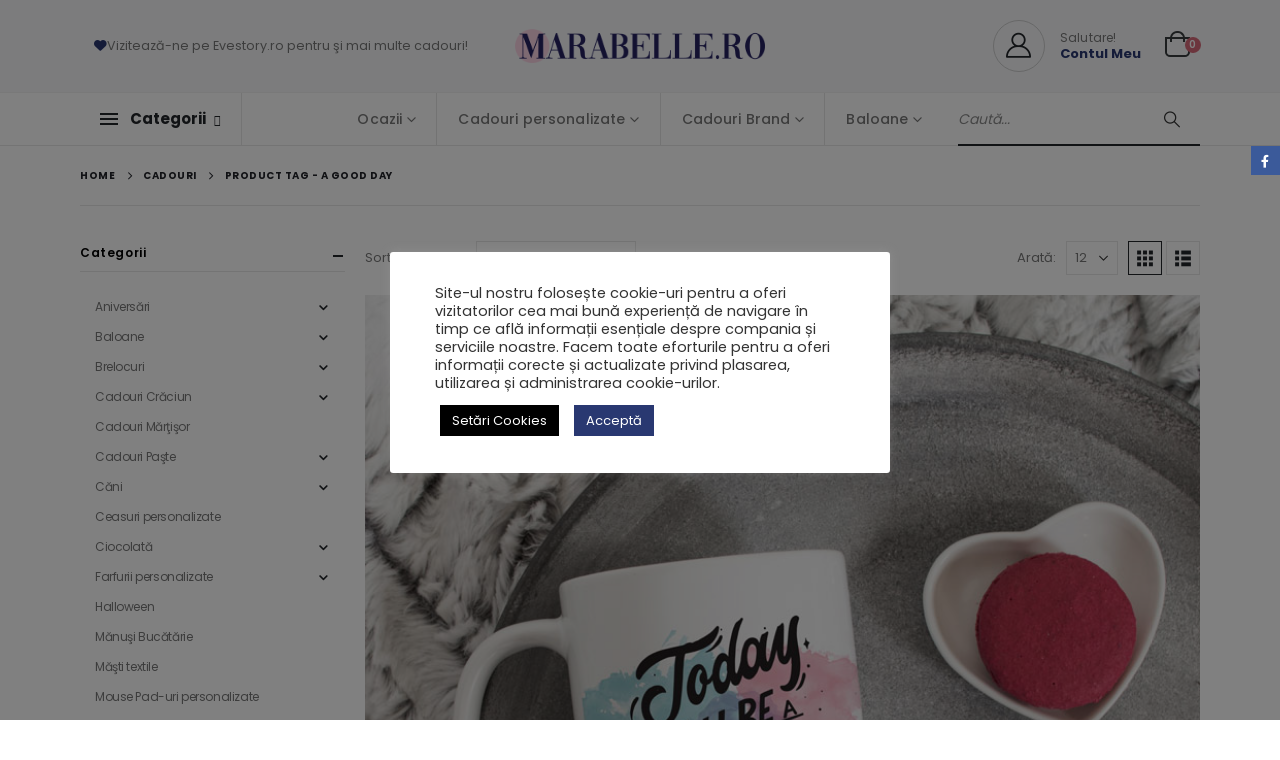

--- FILE ---
content_type: text/html; charset=UTF-8
request_url: https://marabelle.ro/eticheta/a-good-day/
body_size: 46309
content:
	<!DOCTYPE html>
	<html class=""  lang="ro-RO">
	<head>
		<meta http-equiv="X-UA-Compatible" content="IE=edge" />
		<meta http-equiv="Content-Type" content="text/html; charset=UTF-8" />
		<meta name="viewport" content="width=device-width, initial-scale=1, minimum-scale=1" />

		<link rel="profile" href="https://gmpg.org/xfn/11" />
		<link rel="pingback" href="https://marabelle.ro/xmlrpc.php" />
		<meta name='robots' content='index, follow, max-image-preview:large, max-snippet:-1, max-video-preview:-1' />

	<!-- This site is optimized with the Yoast SEO Premium plugin v22.3 (Yoast SEO v26.8) - https://yoast.com/product/yoast-seo-premium-wordpress/ -->
	<title>a good day</title><style id="rocket-critical-css">ul{box-sizing:border-box}:root{--wp--preset--font-size--normal:16px;--wp--preset--font-size--huge:42px}:root{--drawer-width:480px;--neg-drawer-width:calc(var(--drawer-width)*-1)}#cookie-law-info-bar{font-size:15px;margin:0 auto;padding:12px 10px;position:absolute;text-align:center;box-sizing:border-box;width:100%;z-index:9999;display:none;left:0px;font-weight:300;box-shadow:0 -1px 10px 0 rgba(172,171,171,0.3)}#cookie-law-info-again{font-size:10pt;margin:0;padding:5px 10px;text-align:center;z-index:9999;box-shadow:#161616 2px 2px 5px 2px}#cookie-law-info-bar span{vertical-align:middle}.cli-plugin-button,.cli-plugin-button:visited{display:inline-block;padding:9px 12px;color:#fff;text-decoration:none;position:relative;margin-left:5px;text-decoration:none}.cli-plugin-button,.cli-plugin-button:visited,.medium.cli-plugin-button,.medium.cli-plugin-button:visited{font-size:13px;font-weight:400;line-height:1}.cli-plugin-button{margin-top:5px}.cli-bar-popup{-moz-background-clip:padding;-webkit-background-clip:padding;background-clip:padding-box;-webkit-border-radius:30px;-moz-border-radius:30px;border-radius:30px;padding:20px}.cli-container-fluid{padding-right:15px;padding-left:15px;margin-right:auto;margin-left:auto}.cli-row{display:-ms-flexbox;display:flex;-ms-flex-wrap:wrap;flex-wrap:wrap;margin-right:-15px;margin-left:-15px}.cli-align-items-stretch{-ms-flex-align:stretch!important;align-items:stretch!important}.cli-px-0{padding-left:0;padding-right:0}.cli-btn{font-size:14px;display:inline-block;font-weight:400;text-align:center;white-space:nowrap;vertical-align:middle;border:1px solid transparent;padding:.5rem 1.25rem;line-height:1;border-radius:.25rem}.cli-modal-backdrop.cli-show{opacity:.8}.cli-barmodal-open{overflow:hidden}.cli-modal-backdrop{position:fixed;top:0;right:0;bottom:0;left:0;z-index:1040;background-color:#000;display:none}.cli-modal-backdrop.cli-fade{opacity:0}.cli-modal-backdrop.cli-show{opacity:.5;display:block}.cli-modal a{text-decoration:none}.cli-modal .cli-modal-dialog{position:relative;width:auto;margin:.5rem;font-family:-apple-system,BlinkMacSystemFont,"Segoe UI",Roboto,"Helvetica Neue",Arial,sans-serif,"Apple Color Emoji","Segoe UI Emoji","Segoe UI Symbol";font-size:1rem;font-weight:400;line-height:1.5;color:#212529;text-align:left;display:-ms-flexbox;display:flex;-ms-flex-align:center;align-items:center;min-height:calc(100% - (.5rem * 2))}@media (min-width:576px){.cli-modal .cli-modal-dialog{max-width:500px;margin:1.75rem auto;min-height:calc(100% - (1.75rem * 2))}}@media (min-width:992px){.cli-modal .cli-modal-dialog{max-width:900px}}.cli-modal-content{position:relative;display:-ms-flexbox;display:flex;-ms-flex-direction:column;flex-direction:column;width:100%;background-color:#fff;background-clip:padding-box;border-radius:.3rem;outline:0}.cli-modal .cli-modal-close{position:absolute;right:10px;top:10px;z-index:1;padding:0;background-color:transparent!important;border:0;-webkit-appearance:none;font-size:1.5rem;font-weight:700;line-height:1;color:#000;text-shadow:0 1px 0 #fff}.cli-switch{display:inline-block;position:relative;min-height:1px;padding-left:70px;font-size:14px}.cli-switch input[type="checkbox"]{display:none}.cli-switch .cli-slider{background-color:#e3e1e8;height:24px;width:50px;bottom:0;left:0;position:absolute;right:0;top:0}.cli-switch .cli-slider:before{background-color:#fff;bottom:2px;content:"";height:20px;left:2px;position:absolute;width:20px}.cli-switch input:checked+.cli-slider{background-color:#00acad}.cli-switch input:checked+.cli-slider:before{transform:translateX(26px)}.cli-switch .cli-slider{border-radius:34px}.cli-switch .cli-slider:before{border-radius:50%}.cli-tab-content{background:#ffffff}.cli-tab-content{width:100%;padding:30px}@media (max-width:767px){.cli-tab-content{padding:30px 10px}}.cli-container-fluid{padding-right:15px;padding-left:15px;margin-right:auto;margin-left:auto}.cli-row{display:-ms-flexbox;display:flex;-ms-flex-wrap:wrap;flex-wrap:wrap;margin-right:-15px;margin-left:-15px}.cli-align-items-stretch{-ms-flex-align:stretch!important;align-items:stretch!important}.cli-px-0{padding-left:0;padding-right:0}.cli-btn{font-size:14px;display:inline-block;font-weight:400;text-align:center;white-space:nowrap;vertical-align:middle;border:1px solid transparent;padding:.5rem 1.25rem;line-height:1;border-radius:.25rem}.cli-modal-backdrop.cli-show{opacity:.8}.cli-barmodal-open{overflow:hidden}.cli-modal-backdrop{position:fixed;top:0;right:0;bottom:0;left:0;z-index:1040;background-color:#000;-webkit-transform:scale(0);transform:scale(0)}.cli-modal-backdrop.cli-fade{opacity:0}.cli-modal-backdrop.cli-show{opacity:.5;-webkit-transform:scale(1);transform:scale(1)}.cli-modal{position:fixed;top:0;right:0;bottom:0;left:0;z-index:99999;transform:scale(0);overflow:hidden;outline:0;display:none}.cli-modal a{text-decoration:none}.cli-modal .cli-modal-dialog{position:relative;width:auto;margin:.5rem;font-family:inherit;font-size:1rem;font-weight:400;line-height:1.5;color:#212529;text-align:left;display:-ms-flexbox;display:flex;-ms-flex-align:center;align-items:center;min-height:calc(100% - (.5rem * 2))}@media (min-width:576px){.cli-modal .cli-modal-dialog{max-width:500px;margin:1.75rem auto;min-height:calc(100% - (1.75rem * 2))}}.cli-modal-content{position:relative;display:-ms-flexbox;display:flex;-ms-flex-direction:column;flex-direction:column;width:100%;background-color:#fff;background-clip:padding-box;border-radius:.2rem;box-sizing:border-box;outline:0}.cli-switch{display:inline-block;position:relative;min-height:1px;padding-left:38px;font-size:14px}.cli-switch input[type="checkbox"]{display:none}.cli-switch .cli-slider{background-color:#e3e1e8;height:20px;width:38px;bottom:0;left:0;position:absolute;right:0;top:0}.cli-switch .cli-slider:before{background-color:#fff;bottom:2px;content:"";height:15px;left:3px;position:absolute;width:15px}.cli-switch input:checked+.cli-slider{background-color:#61a229}.cli-switch input:checked+.cli-slider:before{transform:translateX(18px)}.cli-switch .cli-slider{border-radius:34px;font-size:0}.cli-switch .cli-slider:before{border-radius:50%}.cli-tab-content{background:#ffffff}.cli-tab-content{width:100%;padding:5px 30px 5px 5px;box-sizing:border-box}@media (max-width:767px){.cli-tab-content{padding:30px 10px}}.cli-tab-footer .cli-btn{background-color:#00acad;padding:10px 15px;text-decoration:none}.cli-tab-footer .wt-cli-privacy-accept-btn{background-color:#61a229;color:#ffffff;border-radius:0}.cli-tab-footer{width:100%;text-align:right;padding:20px 0}.cli-col-12{width:100%}.cli-tab-header{display:flex;justify-content:space-between}.cli-tab-header a:before{width:10px;height:2px;left:0;top:calc(50% - 1px)}.cli-tab-header a:after{width:2px;height:10px;left:4px;top:calc(50% - 5px);-webkit-transform:none;transform:none}.cli-tab-header a:before{width:7px;height:7px;border-right:1px solid #4a6e78;border-bottom:1px solid #4a6e78;content:" ";transform:rotate(-45deg);margin-right:10px}.cli-tab-header a.cli-nav-link{position:relative;display:flex;align-items:center;font-size:14px;color:#000;text-transform:capitalize}.cli-tab-header{border-radius:5px;padding:12px 15px;background-color:#f2f2f2}.cli-modal .cli-modal-close{position:absolute;right:0;top:0;z-index:1;-webkit-appearance:none;width:40px;height:40px;padding:0;border-radius:50%;padding:10px;background:transparent;border:none;min-width:40px}.cli-tab-container h4{font-family:inherit;font-size:16px;margin-bottom:15px;margin:10px 0}#cliSettingsPopup .cli-tab-section-container{padding-top:12px}.cli-privacy-content-text{font-size:14px;line-height:1.4;margin-top:0;padding:0;color:#000}.cli-tab-content{display:none}.cli-tab-section .cli-tab-content{padding:10px 20px 5px 20px}.cli-tab-section{margin-top:5px}@media (min-width:992px){.cli-modal .cli-modal-dialog{max-width:645px}}.cli-switch .cli-slider:after{content:attr(data-cli-disable);position:absolute;right:50px;color:#000;font-size:12px;text-align:right;min-width:80px}.cli-switch input:checked+.cli-slider:after{content:attr(data-cli-enable)}.cli-privacy-overview:not(.cli-collapsed) .cli-privacy-content{max-height:60px;overflow:hidden}a.cli-privacy-readmore{font-size:12px;margin-top:12px;display:inline-block;padding-bottom:0;color:#000;text-decoration:underline}.cli-modal-footer{position:relative}a.cli-privacy-readmore:before{content:attr(data-readmore-text)}.cli-modal-close svg{fill:#000}span.cli-necessary-caption{color:#000;font-size:12px}.cli-tab-container .cli-row{max-height:500px;overflow-y:auto}.wt-cli-sr-only{display:none;font-size:16px}.cli-bar-container{float:none;margin:0 auto;display:-webkit-box;display:-moz-box;display:-ms-flexbox;display:-webkit-flex;display:flex;justify-content:space-between;-webkit-box-align:center;-moz-box-align:center;-ms-flex-align:center;-webkit-align-items:center;align-items:center}.cli-bar-btn_container{margin-left:20px;display:-webkit-box;display:-moz-box;display:-ms-flexbox;display:-webkit-flex;display:flex;-webkit-box-align:center;-moz-box-align:center;-ms-flex-align:center;-webkit-align-items:center;align-items:center;flex-wrap:nowrap}.cli-bar-btn_container a{white-space:nowrap}.cli-style-v2{font-size:11pt;line-height:18px;font-weight:normal}#cookie-law-info-bar[data-cli-type="popup"] .cli-bar-container{display:block}.cli-style-v2 .cli-bar-message{width:70%;text-align:left}#cookie-law-info-bar[data-cli-type="popup"] .cli-bar-message{width:100%}#cookie-law-info-bar[data-cli-type="popup"] .cli-style-v2 .cli-bar-btn_container{margin-top:8px;margin-left:0px}.cli-style-v2 .cli-bar-btn_container .cli_action_button,.cli-style-v2 .cli-bar-btn_container .cli_settings_button{margin-left:5px}#cookie-law-info-bar[data-cli-style="cli-style-v2"]{padding:14px 25px}#cookie-law-info-bar[data-cli-style="cli-style-v2"][data-cli-type="popup"]{padding:32px 45px}.cli-style-v2 .cli-bar-btn_container .cli-plugin-button{margin-top:5px;margin-bottom:5px}.wt-cli-necessary-checkbox{display:none!important}@media (max-width:985px){.cli-style-v2 .cli-bar-message{width:100%}.cli-style-v2.cli-bar-container{justify-content:left;flex-wrap:wrap}.cli-style-v2 .cli-bar-btn_container{margin-left:0px;margin-top:10px}#cookie-law-info-bar[data-cli-style="cli-style-v2"],#cookie-law-info-bar[data-cli-style="cli-style-v2"][data-cli-type="popup"]{padding:25px 25px}}.wt-cli-privacy-overview-actions{padding-bottom:0}@media only screen and (max-width:479px) and (min-width:320px){.cli-style-v2 .cli-bar-btn_container{flex-wrap:wrap}}.wt-cli-cookie-description{font-size:14px;line-height:1.4;margin-top:0;padding:0;color:#000}.autocomplete-suggestions{padding-top:10px;padding-bottom:10px;background:#fff;border:1px solid #ccc;-moz-border-radius:3px;-webkit-border-radius:3px;border-radius:3px;-moz-box-sizing:border-box;box-sizing:border-box}form#yith-ajaxsearchform>div{display:flex;flex:auto;flex-wrap:nowrap;max-width:100%;gap:10px}.container{--porto-container-width:1140px}:root{--porto-grid-gutter-width:20px;--porto-color-dark:#1d2127;--porto-primary-color:#293871;--porto-primary-color-inverse:#ffffff;--porto-secondary-color:#d66a79;--porto-secondary-color-inverse:#ffffff;--porto-tertiary-color:#c6a99b;--porto-tertiary-color-inverse:#ffffff;--porto-quaternary-color:#383f48;--porto-quaternary-color-inverse:#ffffff;--porto-dark-color:#212529;--porto-dark-color-inverse:#ffffff;--porto-light-color:#ffffff;--porto-light-color-inverse:#212529;--porto-body-ff:"Poppins";--porto-body-fw:400;--porto-body-fs:14px;--porto-body-lh:24px;--porto-body-ls:0;--porto-body-color:#777777;--porto-body-color-light-5:#848484;--porto-alt-ff:"Shadows Into Light";--porto-alt-fw:400;--porto-menu-text-transform:none;--porto-add-to-cart-ff:"Poppins";--porto-column-spacing:10px;--porto-res-spacing:10px;--porto-fluid-spacing:20px;--porto-container-spacing:10px;--porto-primary-dark-5:#232f5f;--porto-primary-dark-10:#1c264c;--porto-primary-dark-15:#151d39;--porto-primary-dark-20:#0e1327;--porto-primary-light-5:#304284;--porto-primary-light-7:#33458c;--porto-primary-light-10:#374b97;--porto-primary-inverse-dark-10:#e6e6e6;--porto-secondary-dark-5:#d15768;--porto-secondary-dark-10:#cb4356;--porto-secondary-dark-15:#bf3548;--porto-secondary-dark-20:#ab3041;--porto-secondary-light-5:#dc7e8b;--porto-secondary-light-7:#de8693;--porto-secondary-light-10:#e2929d;--porto-secondary-inverse-dark-10:#e6e6e6;--porto-tertiary-dark-5:#bd9c8b;--porto-tertiary-dark-10:#b48e7b;--porto-tertiary-dark-15:#ab806b;--porto-tertiary-dark-20:#a0725c;--porto-tertiary-light-5:#d0b7ac;--porto-tertiary-light-7:#d3bdb2;--porto-tertiary-light-10:#d9c5bc;--porto-tertiary-inverse-dark-10:#e6e6e6;--porto-quaternary-dark-5:#2d333a;--porto-quaternary-dark-10:#22262c;--porto-quaternary-dark-15:#171a1d;--porto-quaternary-dark-20:#0c0d0f;--porto-quaternary-light-5:#444c57;--porto-quaternary-light-7:#48515d;--porto-quaternary-light-10:#4f5965;--porto-quaternary-inverse-dark-10:#e6e6e6;--porto-dark-dark-5:#16191b;--porto-dark-dark-10:#0b0c0d;--porto-dark-dark-15:#000000;--porto-dark-dark-20:#000000;--porto-dark-light-5:#2d3238;--porto-dark-light-7:#31373d;--porto-dark-light-10:#383f46;--porto-dark-inverse-dark-10:#e6e6e6;--porto-light-dark-5:#f3f3f3;--porto-light-dark-10:#e6e6e6;--porto-light-dark-15:#d9d9d9;--porto-light-dark-20:#cccccc;--porto-light-light-5:#ffffff;--porto-light-light-7:#ffffff;--porto-light-light-10:#ffffff;--porto-light-inverse-dark-10:#0b0c0d;--porto-bgc:#fff;--porto-body-bg:#fff;--porto-color-price:#444;--porto-widget-bgc:#fbfbfb;--porto-title-bgc:#f5f5f5;--porto-widget-bc:#ddd;--porto-input-bc:rgba(0,0,0,0.08);--porto-slide-bgc:#e7e7e7;--porto-heading-color:#222529;--porto-heading-light-8:#353a40;--porto-normal-bg:#fff;--porto-gray-bg:#dfdfdf;--porto-gray-1:#f4f4f4;--porto-gray-2:#e7e7e7;--porto-gray-3:#f4f4f4;--porto-gray-4:#ccc;--porto-gray-5:#e7e7e7;--porto-gray-6:#999;--porto-gray-7:#f4f4f4;--porto-gray-8:#f1f1f1;--porto-light-1:#fff;--porto-light-2:#fff;--porto-normal-bc:rgba(0,0,0,.06);--porto-label-bg1:rgba(255,255,255,.9)}h1{--porto-h1-ff:"Poppins";--porto-h1-fw:400;--porto-h1-fs:36px;--porto-h1-lh:44px;--porto-h1-ls:.3px;--porto-h1-color:#222529}h3{--porto-h3-ff:"Poppins";--porto-h3-fw:400;--porto-h3-fs:25px;--porto-h3-lh:32px;--porto-h3-ls:.2px;--porto-h3-color:#222529}h4{--porto-h4-ff:"Poppins";--porto-h4-fw:400;--porto-h4-fs:18px;--porto-h4-lh:24px;--porto-h4-color:#222529}li.menu-item,.sub-menu{--porto-mainmenu-popup-text-color-regular:#777777;--porto-mainmenu-popup-text-color-hover:#777777}li.menu-item{--porto-mainmenu-popup-text-hbg-color:#f4f4f4;--porto-submenu-item-bbw:0;--porto-submenu-item-lrp:15px}ul.products{--porto-shop-add-links-color:#333333;--porto-shop-add-links-bg-color:#ffffff;--porto-shop-add-links-border-color:#dddddd}#header{--porto-header-top-link-fw:600}@media (max-width:575px){:root{--porto-mobile-fs-scale:0.9286;--porto-body-fs:13px;--porto-body-lh:20px;--porto-body-ls:0}h1{--porto-h1-fs:33.4286px;--porto-h1-lh:36.6667px}h3{--porto-h3-fs:23.2143px;--porto-h3-lh:26.6667px}h4{--porto-h4-fs:16.7143px;--porto-h4-lh:20px}}#header .logo{--porto-logo-mw:170px;--porto-sticky-logo-mw:100px}@media (min-width:992px) and (max-width:1159px){.container{--porto-container-width:960px}}@media (min-width:1160px){#header .logo{--porto-logo-mw:250px}}@media (max-width:991px){:root{--porto-res-spacing:20px}#header .logo{--porto-logo-mw:110px}}@media (max-width:767px){#header .logo{--porto-logo-mw:80px}}.text-left{text-align:left!important}.col-lg-6,.col-lg-12{width:100%;flex:0 0 auto}:root{--bs-blue:#0d6efd;--bs-indigo:#6610f2;--bs-purple:#6f42c1;--bs-pink:#d63384;--bs-red:#dc3545;--bs-orange:#fd7e14;--bs-yellow:#ffc107;--bs-green:#198754;--bs-teal:#20c997;--bs-cyan:#0dcaf0;--bs-white:#fff;--bs-gray:#6c757d;--bs-gray-dark:#343a40;--bs-primary:#293871;--bs-secondary:#d66a79;--bs-success:#47a447;--bs-info:#5bc0de;--bs-warning:#ed9c28;--bs-danger:#d2322d;--bs-light:#f8f9fa;--bs-dark:#1d2127;--bs-font-sans-serif:system-ui, -apple-system, "Segoe UI", Roboto, "Helvetica Neue", Arial, "Noto Sans", "Liberation Sans", sans-serif, "Apple Color Emoji", "Segoe UI Emoji", "Segoe UI Symbol", "Noto Color Emoji";--bs-font-monospace:SFMono-Regular, Menlo, Monaco, Consolas, "Liberation Mono", "Courier New", monospace;--bs-gradient:linear-gradient(180deg, rgba(255, 255, 255, 0.15), rgba(255, 255, 255, 0))}*,*::before,*::after{box-sizing:border-box}@media (prefers-reduced-motion:no-preference){:root{scroll-behavior:smooth}}body{margin:0;font-family:Poppins,sans-serif;font-size:0.875rem;font-weight:400;line-height:24px;color:#777;background-color:#fff;-webkit-text-size-adjust:100%}h1,h3,h4{margin-top:0;margin-bottom:0.5rem;font-weight:500;line-height:1.2}h1{font-size:calc(1.34375rem + 1.125vw)}@media (min-width:1200px){h1{font-size:2.1875rem}}h3{font-size:calc(1.278125rem + 0.3375vw)}@media (min-width:1200px){h3{font-size:1.53125rem}}h4{font-size:calc(1.25625rem + 0.075vw)}@media (min-width:1200px){h4{font-size:1.3125rem}}p{margin-top:0;margin-bottom:1rem}ul{padding-left:2rem}ul{margin-top:0;margin-bottom:1rem}ul ul{margin-bottom:0}strong{font-weight:bolder}a{color:#293871;text-decoration:none}img,svg{vertical-align:middle}label{display:inline-block}button{border-radius:0}input,button,select{margin:0;font-family:inherit;font-size:inherit;line-height:inherit}button,select{text-transform:none}select{word-wrap:normal}button,[type="button"],[type="submit"]{-webkit-appearance:button}::-moz-focus-inner{padding:0;border-style:none}fieldset{min-width:0;padding:0;margin:0;border:0}::-webkit-datetime-edit-fields-wrapper,::-webkit-datetime-edit-text,::-webkit-datetime-edit-minute,::-webkit-datetime-edit-hour-field,::-webkit-datetime-edit-day-field,::-webkit-datetime-edit-month-field,::-webkit-datetime-edit-year-field{padding:0}::-webkit-inner-spin-button{height:auto}::-webkit-search-decoration{-webkit-appearance:none}::-webkit-color-swatch-wrapper{padding:0}::file-selector-button{font:inherit}::-webkit-file-upload-button{font:inherit;-webkit-appearance:button}.container{width:100%;padding-right:var(--bs-gutter-x, 10px);padding-left:var(--bs-gutter-x, 10px);margin-right:auto;margin-left:auto}@media (min-width:576px){.container{max-width:540px}}@media (min-width:768px){.container{max-width:720px}}@media (min-width:992px){.container{max-width:960px}}@media (min-width:1160px){.container{max-width:1140px}}.row{--bs-gutter-x:20px;--bs-gutter-y:0;display:flex;flex-wrap:wrap;margin-top:calc(var(--bs-gutter-y) * -1);margin-right:calc(var(--bs-gutter-x) / -2);margin-left:calc(var(--bs-gutter-x) / -2)}.row>*{flex-shrink:0;max-width:100%;padding-right:calc(var(--bs-gutter-x) / 2);padding-left:calc(var(--bs-gutter-x) / 2);margin-top:var(--bs-gutter-y)}@media (min-width:992px){.col-lg-6{width:50%}.col-lg-12{width:100%}}.btn{display:inline-block;font-weight:400;color:#777;text-align:center;vertical-align:middle;background-color:transparent;border:1px solid transparent;border-radius:0}.breadcrumb{display:flex;flex-wrap:wrap;padding:0 0;margin-bottom:1rem;list-style:none}.clearfix::after{display:block;clear:both;content:""}.d-inline-flex{display:inline-flex!important}.d-none{display:none!important}.align-items-center{align-items:center!important}.mb-0{margin-bottom:0!important}.text-end{text-align:right!important}@media (min-width:768px){.d-md-block{display:block!important}}@media (min-width:992px){.d-lg-none{display:none!important}}.container{padding-left:10px;padding-right:10px}.fa,.fab,.fas{-moz-osx-font-smoothing:grayscale;-webkit-font-smoothing:antialiased;display:inline-block;font-style:normal;font-variant:normal;text-rendering:auto;line-height:1}.fa-pulse{animation:fa-spin 1s infinite steps(8)}@keyframes fa-spin{0%{transform:rotate(0deg)}to{transform:rotate(360deg)}}.fa-angellist:before{content:"\f209"}.fa-award:before{content:"\f559"}.fa-bars:before{content:"\f0c9"}.fa-birthday-cake:before{content:"\f1fd"}.fa-chevron-up:before{content:"\f077"}.fa-egg:before{content:"\f7fb"}.fa-ghost:before{content:"\f6e2"}.fa-hashtag:before{content:"\f292"}.fa-heart:before{content:"\f004"}.fa-kiss-wink-heart:before{content:"\f598"}.fa-search:before{content:"\f002"}.fa-sleigh:before{content:"\f7cc"}.fa-spinner:before{content:"\f110"}.fa-user:before{content:"\f007"}.fa-user-plus:before{content:"\f234"}@font-face{font-family:"Font Awesome 5 Brands";font-style:normal;font-weight:400;font-display:swap;src:url(https://marabelle.ro/wp-content/themes/porto/fonts/fontawesome/fa-brands-400.eot);src:url(https://marabelle.ro/wp-content/themes/porto/fonts/fontawesome/fa-brands-400.eot?#iefix) format("embedded-opentype"),url(https://marabelle.ro/wp-content/themes/porto/fonts/fontawesome/fa-brands-400.woff2) format("woff2"),url(https://marabelle.ro/wp-content/themes/porto/fonts/fontawesome/fa-brands-400.woff) format("woff"),url(https://marabelle.ro/wp-content/themes/porto/fonts/fontawesome/fa-brands-400.ttf) format("truetype"),url(https://marabelle.ro/wp-content/themes/porto/fonts/fontawesome/fa-brands-400.svg#fontawesome) format("svg")}.fab{font-family:"Font Awesome 5 Brands";font-weight:400}@font-face{font-family:"Font Awesome 5 Free";font-style:normal;font-weight:400;font-display:swap;src:url(https://marabelle.ro/wp-content/themes/porto/fonts/fontawesome/fa-regular-400.eot);src:url(https://marabelle.ro/wp-content/themes/porto/fonts/fontawesome/fa-regular-400.eot?#iefix) format("embedded-opentype"),url(https://marabelle.ro/wp-content/themes/porto/fonts/fontawesome/fa-regular-400.woff2) format("woff2"),url(https://marabelle.ro/wp-content/themes/porto/fonts/fontawesome/fa-regular-400.woff) format("woff"),url(https://marabelle.ro/wp-content/themes/porto/fonts/fontawesome/fa-regular-400.ttf) format("truetype"),url(https://marabelle.ro/wp-content/themes/porto/fonts/fontawesome/fa-regular-400.svg#fontawesome) format("svg")}@font-face{font-family:"Font Awesome 5 Free";font-style:normal;font-weight:900;font-display:swap;src:url(https://marabelle.ro/wp-content/themes/porto/fonts/fontawesome/fa-solid-900.eot);src:url(https://marabelle.ro/wp-content/themes/porto/fonts/fontawesome/fa-solid-900.eot?#iefix) format("embedded-opentype"),url(https://marabelle.ro/wp-content/themes/porto/fonts/fontawesome/fa-solid-900.woff2) format("woff2"),url(https://marabelle.ro/wp-content/themes/porto/fonts/fontawesome/fa-solid-900.woff) format("woff"),url(https://marabelle.ro/wp-content/themes/porto/fonts/fontawesome/fa-solid-900.ttf) format("truetype"),url(https://marabelle.ro/wp-content/themes/porto/fonts/fontawesome/fa-solid-900.svg#fontawesome) format("svg")}.fa,.fas{font-family:"Font Awesome 5 Free";font-weight:900}button::-moz-focus-inner{padding:0;border:0}@font-face{font-family:"porto";src:url(https://marabelle.ro/wp-content/themes/porto/fonts/porto-font/porto.eot);src:url(https://marabelle.ro/wp-content/themes/porto/fonts/porto-font/porto.eot?#iefix) format("embedded-opentype"),url(https://marabelle.ro/wp-content/themes/porto/fonts/porto-font/porto.woff2) format("woff2"),url(https://marabelle.ro/wp-content/themes/porto/fonts/porto-font/porto.woff) format("woff"),url(https://marabelle.ro/wp-content/themes/porto/fonts/porto-font/porto.ttf) format("truetype"),url(https://marabelle.ro/wp-content/themes/porto/fonts/porto-font/porto.svg#porto) format("svg");font-weight:normal;font-style:normal;font-display:swap}[class*=" porto-icon-"]:before,[class^=porto-icon-]:before{font-family:"porto";font-style:normal;font-weight:normal;speak:none;display:inline-block;text-decoration:inherit;width:1em;margin-right:0.1em;text-align:center;font-variant:normal;text-transform:none;line-height:1em;margin-left:0.1em;-webkit-font-smoothing:antialiased;-moz-osx-font-smoothing:grayscale}.porto-icon-mode-grid:before{content:"\e80e"}.porto-icon-mode-list:before{content:"\e80f"}.porto-icon-bag-2:before{content:"\e87f"}.porto-icon-user-2:before{content:"\e91a"}.porto-icon-smiling-girl:before{content:"\e91f"}.porto-icon-boy-broad-smile:before{content:"\e921"}.porto-icon-smiling-baby:before{content:"\e922"}@media (prefers-reduced-motion:no-preference){:root{scroll-behavior:auto}}html{direction:ltr;overflow-x:hidden;box-shadow:none!important;font-size:calc(16px * var(--porto-mobile-fs-scale, 1))}body{font:var(--porto-body-fst,normal) var(--porto-body-fw,400) var(--porto-body-fs,14px)/var(--porto-body-lh,24px) var(--porto-body-ff),sans-serif;letter-spacing:var(--porto-body-ls,0);color:var(--porto-body-color)}.row:after,.row:before{content:none}input{max-width:100%}h1{font:var(--porto-h1-fst,normal) var(--porto-h1-fw,700) var(--porto-h1-fs,2.6em)/var(--porto-h1-lh,44px) var(--porto-h1-ff,var(--porto-body-ff)),sans-serif;color:var(--porto-h1-color,var(--porto-heading-color));letter-spacing:var(--porto-h1-ls,-0.05em);margin-bottom:32px}h3{font:var(--porto-h3-fst,normal) var(--porto-h3-fw,700) var(--porto-h3-fs,1.8em)/var(--porto-h3-lh,32px) var(--porto-h3-ff,var(--porto-body-ff)),sans-serif;color:var(--porto-h3-color,var(--porto-heading-color));letter-spacing:var(--porto-h3-ls,-0.05em);margin-bottom:20px}h4{font:var(--porto-h4-fst,normal) var(--porto-h4-fw,700) var(--porto-h4-fs,1.4em)/var(--porto-h4-lh,27px) var(--porto-h4-ff,var(--porto-body-ff)),sans-serif;color:var(--porto-h4-color,var(--porto-heading-color));letter-spacing:var(--porto-h4-ls,-0.05em);margin:0 0 14px 0}.page-title{margin-top:0}p{margin:0 0 1.25rem}strong{font-weight:700}input::-webkit-inner-spin-button,input::-webkit-outer-spin-button{-webkit-appearance:none}input[type=text]{-webkit-appearance:none}input[type=text],select{border:1px solid;outline:none;box-shadow:none;text-align:left;line-height:1.42857;padding:8px 12px;font-size:0.85rem;vertical-align:middle;height:auto}select{-webkit-appearance:none;-ms-appearance:none;-moz-appearance:none;background:#fff url(https://marabelle.ro/wp-content/themes/porto/images/select-bg.svg) 96% 49%/26px 60px no-repeat;text-indent:0.01em;border-radius:0;padding-right:25px}@media (-ms-high-contrast:none),screen and (-ms-high-contrast:active){select::-ms-expand{display:none}}input[type=checkbox]{margin-right:5px}[type=submit]{border:1px solid var(--porto-primary-color);color:#fff;padding:8px 10px;line-height:1.42857}img{max-width:100%;height:auto;-webkit-user-drag:none;-moz-user-drag:none}.btn{margin:0}.btn{padding:0.533rem 0.933rem;font-size:0.8rem;line-height:1.42857}button{border:1px solid #ccc}.button{display:inline-block;text-align:center;font-weight:400;vertical-align:middle;touch-action:manipulation;padding:8px 12px;white-space:nowrap;line-height:1.5}.button,[type=submit]{background-color:var(--porto-primary-color);border-color:var(--porto-primary-color);color:var(--porto-primary-color-inverse)}.btn i{display:inline-block;line-height:1}li{line-height:var(--porto-body-lh)}body a{outline:none!important}.share-links{vertical-align:middle}.share-links a{font-size:0.8rem;color:#fff;text-indent:-9999em;text-align:center;width:2.2857em;height:2.2857em;display:inline-block;margin:0.2857em 0.5714em 0.2857em 0;position:relative;vertical-align:middle;-webkit-transform:translate3d(0,0,0);transform:translate3d(0,0,0)}.share-links a:before{font-family:"Font Awesome 5 Brands";text-indent:0;position:absolute;left:0;right:0;top:0;bottom:0;line-height:23px;height:22px;margin:auto;z-index:2}.share-links .share-facebook{background:#3b5a9a}.share-links .share-facebook:before{content:"\f39e"}.share-links .share-whatsapp{background:#3c8a38}.share-links .share-whatsapp:before{content:"\f232"}.page-share[class*=position]{position:fixed;top:150px;margin:0;padding:0;z-index:99999}.page-share[class*=position].position-right{right:0}.page-share[class*=position] .share-links a{display:block;margin:0}html #topcontrol{background:rgba(64,64,64,0.75);color:#FFF;width:49px;height:48px;right:10px;text-align:center;z-index:1040}html #topcontrol i{position:absolute;height:24px;line-height:24px;top:0;bottom:0;left:0;right:0;margin:auto}@media (max-width:767px){html #topcontrol{display:none}}#main-toggle-menu .menu-title .toggle,.accordion-menu .arrow,.mega-menu .narrow li.menu-item-has-children>a:before,.page-top ul.breadcrumb>li .delimiter,.star-rating{font-family:"Font Awesome 5 Free";font-weight:900;-webkit-font-smoothing:antialiased;-moz-osx-font-smoothing:grayscale}.star-rating{display:block;float:none;position:relative;font-size:11px;height:1em;line-height:1em;overflow:hidden;position:relative;width:6em;letter-spacing:0.1em;text-align:left;white-space:nowrap}.star-rating:before{content:"\f005" "\f005" "\f005" "\f005" "\f005";float:left;left:0;position:absolute;top:0}.star-rating span{float:left;left:0;overflow:hidden;padding-top:1.5em;position:absolute;top:0}.star-rating span:before{color:#6a6a6d;content:"\f005" "\f005" "\f005" "\f005" "\f005";left:0;position:absolute;top:0}.page-share{margin-top:15px;margin-bottom:30px;padding:20px 0 0}.page-share .share-links{display:inline-block;margin-top:-5px}@media (max-width:991px){.container{padding-left:var(--porto-fluid-spacing);padding-right:var(--porto-fluid-spacing)}}@keyframes menuFadeInDown{0%{opacity:0.8;transform:translateY(-10px)}to{opacity:1;transform:translateY(0)}}@keyframes arrowFadeInDown{0%{opacity:0.8;transform:translateY(-10px) rotate(-45deg)}to{opacity:1;transform:translateY(0) rotate(-45deg)}}@keyframes menuFadeInLeft{0%{opacity:0;transform:translateX(-30px)}to{opacity:1;transform:translateX(0)}}@keyframes menuFadeInLeft{0%{opacity:0;transform:translateX(-30px)}to{opacity:1;transform:translateX(0)}}.mega-menu,.sidebar-menu{margin:0;padding:0;list-style:none}.mega-menu li.menu-item,.sidebar-menu li.menu-item{display:block;position:relative;margin:0}.mega-menu li.menu-item>a,.sidebar-menu li.menu-item>a{display:block;text-align:left;position:relative;margin-top:0;margin-bottom:0;font-family:inherit;font-size:inherit}.mega-menu li.menu-item>a>[class*=" fa-"],.sidebar-menu li.menu-item>a>[class*=" fa-"]{width:18px;text-align:center}.mega-menu li.menu-item>a>i,.sidebar-menu li.menu-item>a>i{margin-right:0.5rem}.mega-menu ul.sub-menu{margin:0;padding:0;list-style:none}.mega-menu .narrow li.menu-item-has-children>a:before{content:"\f054";float:right;margin-right:-1px;font-size:0.5rem;opacity:0.7}.mega-menu:after{content:" ";display:table;clear:both}.mega-menu li.menu-item>a{font-weight:400}.mega-menu>li.menu-item{float:left}.mega-menu>li.menu-item>a{display:inline-block;font-size:0.8571em;font-weight:700;line-height:20px;padding:9px 12px 8px;text-transform:var(--porto-menu-text-transform)}.mega-menu .popup{position:absolute;text-align:left;top:100%;margin:0;z-index:111;min-width:100%;line-height:20px;will-change:transform,top}.mega-menu .popup ul.sub-menu{position:relative}.mega-menu .popup li.menu-item{line-height:inherit;padding:0}.mega-menu .popup li.menu-item>a{font-size:13px}.mega-menu .narrow ul.sub-menu{min-width:200px;padding:5px 0;box-shadow:0 5px 8px rgba(0,0,0,0.15);border-top:0 solid var(--porto-primary-color);background:var(--porto-primary-color);z-index:10}.mega-menu .narrow ul.sub-menu ul.sub-menu{position:absolute;left:100%;display:none;opacity:0}.mega-menu .narrow li.menu-item>a{color:#fff;font-weight:400;padding:8px var(--porto-submenu-item-lrp,18px);font-size:0.9em;border-bottom:var(--porto-submenu-item-bbw,1px) solid rgba(255,255,255,0.2);white-space:nowrap}.mega-menu .narrow li.menu-item:last-child>a{border-bottom-width:0}.mega-menu .narrow.pos-left .popup{left:0px;right:auto}.mega-menu .narrow.pos-left ul.sub-menu ul.sub-menu{left:100%;right:auto}.mega-menu .narrow.pos-left li.menu-item-has-children>a:before{content:"\f054"}.mega-menu .popup{top:-3000px}.mega-menu .popup li.menu-item>a{-webkit-transform:translate3d(0,-5px,0);transform:translate3d(0,-5px,0)}.mega-menu>li.menu-item .popup{-webkit-transform:translate3d(0,-5px,0);transform:translate3d(0,-5px,0)}.mega-menu .narrow ul.sub-menu ul.sub-menu{animation:menuFadeInLeft 0.2s ease-out}.mega-menu .narrow.pos-left ul.sub-menu ul.sub-menu{animation:menuFadeInLeft 0.2s ease-out}.mega-menu.show-arrow>li.has-sub>a:after{display:inline-block;content:"\e81c";font-family:"porto";font-weight:400;font-size:1em;margin:0 0 0 5px;line-height:1}.mega-menu.menu-flat>li.menu-item{margin-right:0}.mega-menu.menu-flat .popup{margin:0}.mega-menu.menu-flat .narrow .popup>.inner>ul.sub-menu,.mega-menu.menu-flat .narrow ul.sub-menu ul.sub-menu{border-radius:0!important}.mega-menu.menu-flat-border>li.menu-item>a{border-right:1px solid rgba(0,0,0,0.1)}.mega-menu.menu-flat-border>li.menu-item:last-child>a{border-right:0 none}.accordion-menu{margin:0;padding:0;list-style:none;font-size:0.9em}.accordion-menu ul.sub-menu>li,.accordion-menu>li{position:relative}.accordion-menu li.menu-item{margin:0}.accordion-menu li.menu-item>a{position:relative;display:block;outline:medium none;text-decoration:none;text-align:left;margin:1px 0 0;padding:5px 6px;line-height:25px;font-weight:400;font-family:inherit;font-size:inherit}.accordion-menu li.menu-item>a>i{width:18px;text-align:center}.accordion-menu li.menu-item>a>i{margin-right:5px}.accordion-menu li.menu-item.has-sub>a{padding-right:33px}.accordion-menu ul.sub-menu{display:none;list-style:none;margin:0;padding:0 0 0 10px}.accordion-menu .arrow{position:absolute;top:4px;right:0;display:block;width:25px;height:25px;text-align:center;line-height:25px;vertical-align:top;z-index:10}.accordion-menu .arrow:before{content:"\f067"}.sidebar-menu>li.menu-item{margin-top:1px}.sidebar-menu>li.menu-item:first-child{margin-top:0}.sidebar-menu>li.menu-item:first-child>a{border-top:none}.sidebar-menu>li.menu-item>a{display:block;line-height:17px;padding:11.5px 5px;margin:0 10px;border-top:1px solid var(--porto-gray-2);color:#444}#header .header-main .container{position:relative;display:table}#header .header-main .container>div{display:table-cell;position:relative;vertical-align:middle}#header .header-center,#header .header-left{text-align:left}#header .header-right{text-align:right}#header.header-loaded .header-main{-webkit-backface-visibility:hidden}#header .header-main{position:relative}#header .header-main .container{min-height:68px}@media (max-width:575px){#header .header-main .container{min-height:43px}}#header .header-main .header-left{padding:27px 0}@media (max-width:991px){#header .header-main .header-left{padding:20px 0}}#header .header-main .header-center{padding:20px 15px;text-align:center}@media (max-width:991px){#header .header-main .header-center{padding:20px 0;text-align:left}}#header .header-main .header-right{padding:20px 0}#header .logo{margin:0;padding:0;min-width:80px;line-height:0;max-width:var(--porto-logo-mw)}#header .logo a{display:inline-block;max-width:100%}#header .logo img{display:none;color:transparent;max-width:100%;transform-origin:left center}#header .logo .standard-logo{display:inline-block}@media not all,only screen and (min-resolution:1.5dppx),only screen and (min-resolution:144dpi){#header .logo .standard-logo{display:none}#header .logo .retina-logo{display:inline-block}}#header .searchform{border:1px solid #ccc;position:relative;display:inline-block;line-height:38px;font-size:0.8125rem;padding:0;vertical-align:middle}@media (max-width:991px){#header .searchform{border-width:5px;display:none;position:absolute;right:-25px;top:100%;margin-top:8px;z-index:1003;box-shadow:0 5px 8px rgba(0,0,0,0.15)}}@media (max-width:375px){#header .searchform{right:-80px}}#header .searchform fieldset{display:flex}#header .searchform .button-wrap,#header .searchform .text{display:block;text-align:left}#header .searchform .button-wrap{margin:0}#header .searchform button,#header .searchform input{background:none;border-radius:0;border:none;outline:none;box-shadow:none;margin-bottom:0;display:block}#header .searchform input:-ms-input-placeholder{opacity:0.7}#header .searchform input::-ms-input-placeholder{opacity:0.7}#header .searchform button,#header .searchform input{height:38px}#header .searchform input{padding:0 15px 0 15px;width:398px;font-size:inherit}@media (max-width:767px){#header .searchform input{width:280px}}@media (max-width:575px){#header .searchform input{width:234px}}@media (max-width:374px){#header .searchform input{width:200px}}@media (max-width:320px){#header .searchform input{width:190px}}#header .searchform input{border-right:1px solid #ccc}#header .searchform .autocomplete-suggestions{width:auto!important;left:-1px;right:-1px;padding:15px;border-radius:0}#header .searchform-popup{display:inline-block;position:relative;vertical-align:middle}#header .searchform-popup .search-toggle{display:none;text-align:center;position:relative}#header .searchform-popup .search-toggle:after{content:"";position:absolute;z-index:1000;display:none;left:50%;top:100%;margin-left:-11px;margin-top:-13px;width:22px;height:22px;border:11px solid transparent;border-bottom-color:inherit}@media (max-width:991px){#header .searchform-popup .search-toggle{display:block}}@media (max-width:575px){#header .searchform-popup .searchform{border-width:3px;margin-top:6px}}@media (max-width:767px){#header .header-right .searchform{left:auto;right:-22px}}@media (max-width:575px){#header .header-right .searchform{right:-18px}}#header .search-toggle .search-text{display:none;text-transform:uppercase;margin-left:5px}#header .header-contact{margin-top:5px;margin-bottom:5px;display:inline-block;vertical-align:middle;white-space:nowrap;font-size:0.9em}#header .header-contact i{display:inline-block;margin:0 5px}#mini-cart .cart-head,.header-bottom,.main-menu-wrap .container{display:flex;align-items:center}#mini-cart{display:inline-block;position:relative;white-space:normal;vertical-align:middle}#mini-cart .cart-head{position:relative;min-width:40px;justify-content:center}#mini-cart .cart-head:before{content:"";position:absolute;top:100%;height:15px;left:0;width:100%;z-index:1}#mini-cart .cart-icon{position:relative;line-height:0;font-weight:400;padding:5px 0;min-height:24px}#mini-cart .cart-icon:after{content:"";border-width:1px 1px 0 0;border-color:var(--porto-title-bgc);border-style:solid;background:var(--porto-normal-bg);width:14px;height:14px;position:absolute;top:calc(100% + 1px);left:50%;margin-left:-7px;transform:rotate(-45deg);z-index:1004;display:none;animation:arrowFadeInDown 0.2s ease-out}#mini-cart .minicart-icon{vertical-align:middle;display:inline-block;font-style:normal}#mini-cart .minicart-icon:before{margin:0}#mini-cart .cart-popup{position:absolute;width:320px;-webkit-backface-visibility:hidden;z-index:1003;top:100%;margin-top:8px;right:0;padding:0;box-shadow:0 5px 8px rgba(0,0,0,0.15);text-align:left;display:none;animation:menuFadeInDown 0.2s ease-out}@media (max-width:767px){#mini-cart .cart-popup{width:300px}}#mini-cart .widget_shopping_cart_content{padding:10px 15px 5px;font-weight:700;font-size:0.8125rem;line-height:1.5;border-radius:0;background:var(--porto-normal-bg)}#mini-cart .cart-loading{height:64px;width:100%;background:transparent url(https://marabelle.ro/wp-content/themes/porto/images/ajax-loader@2x.gif) no-repeat scroll center center/16px 16px;opacity:0.6}#mini-cart .cart-items-text{font-size:var(--porto-body-fs,14px)}#mini-cart.minicart-arrow-alt .cart-head:after{content:"\e81c";font-family:"porto";font-size:17px;margin-left:15px}#mini-cart.minicart-arrow-alt .cart-items-text{display:none;margin-left:4px}#mini-cart .cart-items{--porto-badge-size:16px;position:absolute;right:calc(-1 * var(--porto-badge-size) / 2);top:-5px;font-size:10px;font-weight:600;text-align:center;width:var(--porto-badge-size);height:var(--porto-badge-size);line-height:var(--porto-badge-size);border-radius:50%;overflow:hidden;color:#fff;background-color:#ff5b5b}#mini-cart .cart-items i{line-height:inherit}#mini-cart .cart-items{top:0}@media (max-width:991px){.main-menu-wrap{display:none}}.main-menu-wrap .mega-menu>li.menu-item>a{padding:10px 13px}#header .main-menu{text-align:left;background:none}@media (max-width:991px){#header .main-menu{display:none}}#header .main-menu>li.menu-item{margin:0 1px 0 0}#header .main-menu>li.menu-item:last-child{margin-right:0}#main-toggle-menu{position:relative}@media (max-width:991px){#main-toggle-menu{display:none}}#main-toggle-menu .menu-title{color:#fff;background:#303030;font-size:0.8571em;font-weight:700;line-height:20px;padding:10px 15px;margin:0;text-transform:uppercase;position:relative}#main-toggle-menu .menu-title .toggle{display:inline-block;margin:0 5px 0 0;padding:0}#main-toggle-menu .menu-title .toggle:before{content:"\f0c9"}#main-toggle-menu .toggle-menu-wrap{display:none;position:absolute;left:0;top:100%;width:100%;background:#fff;box-shadow:0 0 20px rgba(0,0,0,0.2);z-index:1001}#main-toggle-menu .toggle-menu-wrap>ul{border-bottom:5px solid #303030}#main-toggle-menu.closed .toggle-menu-wrap{display:none}#header .mobile-toggle{padding:7px 13px;text-align:center;display:none;font-size:13px;vertical-align:middle;margin:8px 0 8px 1em;line-height:20px;border-radius:0.25rem}#header .mobile-toggle:first-child{margin-left:0}@media (max-width:991px){#header .mobile-toggle{display:inline-block}}#header .header-bottom .header-row,#header .header-main .header-row{display:flex}#header .header-main .header-row>div{display:flex}.header-row{flex-flow:row nowrap;align-items:center;justify-content:space-between;width:100%}.header-row>div{align-items:center;max-height:100%;max-width:100%}.header-row .header-center,.header-row .header-left,.header-row .header-right{display:flex;flex-wrap:wrap}.header-row .header-left{margin-right:auto;justify-content:flex-start}.header-row .header-center{margin:0 auto;padding-left:15px;padding-right:15px;justify-content:center}.header-row .header-right{margin-left:auto;justify-content:flex-end}.header-col>:not(.header-col-wide){margin-left:0.875rem}.header-col>:not(.header-col-wide):first-child{margin-left:0}.header-has-center .header-row>div:not(.header-center){flex:1}@media (min-width:992px){.visible-for-sm{display:none!important}}@media (max-width:991px){.header-has-not-center-sm .header-row>div:not(.header-center){flex:0 0 auto}.hidden-for-sm{display:none!important}}.searchform{position:relative}.searchform .btn i{line-height:1;padding:0.5rem 0.4rem}#nav-panel{font-size:0.9em;display:none;padding-bottom:15px;position:relative}#nav-panel .mobile-nav-wrap{padding:0!important;min-height:6rem}#nav-panel .mobile-nav-wrap::-webkit-scrollbar{width:5px}#nav-panel .mobile-nav-wrap::-webkit-scrollbar-thumb{border-radius:0px}#nav-panel>.container,#nav-panel>.container>div{display:block!important}#nav-panel .accordion-menu .arrow:before{font-family:"porto";content:"\e81c"}#nav-panel .accordion-menu>li>a{text-transform:uppercase;font-weight:700}#nav-panel .accordion-menu li{padding-top:1px;padding-bottom:1px;border-bottom:1px solid #e8e8e8}#nav-panel .accordion-menu li>a{margin-top:0}#nav-panel .accordion-menu .sub-menu{margin-left:20px;padding-left:0}#nav-panel .accordion-menu li li:last-child,#nav-panel .menu-wrap:last-child .accordion-menu:last-child li:last-child{border-bottom:none}#nav-panel .accordion-menu{display:block;font-size:0.8571em}#nav-panel .accordion-menu .arrow{background:none!important;right:5px;top:0;width:30px;height:35px;line-height:35px}#nav-panel .mobile-menu{font-size:1em}#nav-panel .mobile-nav-wrap{max-height:50vh;overflow-x:hidden;overflow-y:auto}.page-top{background-color:#171717;padding:12px 0;position:relative;text-align:left}.page-top .breadcrumbs-wrap{font-size:0.75rem;position:relative}.page-top ul.breadcrumb{border-radius:0;background:none;margin:0;padding:0}.page-top ul.breadcrumb>li{text-shadow:none;text-transform:uppercase;line-height:inherit}.page-top ul.breadcrumb>li a{display:inline-block;border-color:transparent;background:transparent}.page-top ul.breadcrumb>li+li:before{display:none}.page-top ul.breadcrumb li span{margin-left:5px}.page-top ul.breadcrumb li span:first-child{margin-left:0}.page-top .page-title{display:inline-block;font:400 2.2em/1.2 var(--porto-h1-ff),var(--porto-body-ff),sans-serif;margin:0;position:relative;letter-spacing:-0.05em;text-transform:none;z-index:2}@media (max-width:767px){.page-top .page-title{font-size:2em}}.page-top ul.breadcrumb>li .delimiter{display:block;float:right;margin:0 4px;width:20px;text-align:center;font-style:normal;font-size:12px}.page-top ul.breadcrumb>li .delimiter:before{content:"/ ";position:relative;right:-2px}.page-top ul.breadcrumb>li .delimiter.delimiter-2{font-family:"Porto";font-weight:400}.page-top ul.breadcrumb>li .delimiter.delimiter-2:before{content:"\e81a";right:-1px}.sidebar-overlay{display:none}.footer{font-size:0.9em;padding:0;position:relative;clear:both}#footer .footer-ribbon{position:absolute;top:0;margin:-16px 0 0;padding:10px 20px 6px;color:#fff;font-size:20.8px;line-height:23px;z-index:101;font-family:var(--porto-alt-ff,var(--porto-body-ff)),sans-serif}#footer .footer-ribbon:before{content:"";height:0;position:absolute;top:0;width:7px;right:100%;border-right:10px solid #646464;border-top:16px solid transparent}#footer .footer-main>.container{padding-top:4.75rem;padding-bottom:2.4rem}#footer .container{position:relative}.container:after,.container:before{content:none}.page-wrapper{position:relative;left:0}@media (max-width:767px){.page-wrapper{overflow:hidden}}@media (max-width:991px){.container{max-width:none}}.header-wrapper{position:relative}#main{position:relative;margin-left:auto;margin-right:auto;background:var(--porto-body-bg)}.main-content{padding-top:35px;padding-bottom:40px}.clearfix{overflow:visible}.toggle{padding:0 0 10px 0;position:relative;clear:both}.porto-icon{display:inline-block;font-size:32px;height:2em;width:2em;text-align:center;line-height:2em;box-sizing:content-box!important}.porto-icon i{line-height:inherit}.porto-sicon-title{margin:3px 0}.default-icon .porto-sicon-title:not(:last-child){margin:0 0 3px}.porto-sicon-header>p:last-child{margin-bottom:0}a.porto-sicon-box-link{text-decoration:none;border:none;display:block}.porto-sicon-box.default-icon{display:flex;align-items:center}.default-icon .porto-sicon-default .porto-icon{margin-right:15px}h3.porto-sicon-title{font-size:1.4em;font-weight:400;text-transform:none;line-height:1.2}.porto-sicon-box{margin-bottom:20px}.porto-sicon-box .porto-icon{vertical-align:middle}#header .main-menu .popup{left:-15px}.price{line-height:1;font-weight:600;font-size:2.5714em}.price{color:var(--porto-color-price)}.product-image{display:block;position:relative;border:none;width:100%;padding:0}.product-image .inner{display:block;overflow:hidden;position:relative}.product-image img{display:inline-block;width:100%;height:auto;transform:translateZ(0)}.product-image{background:var(--porto-normal-bg)}.add-links-wrap .quickview,.add-links .add_to_cart_button{position:relative;display:inline-block;font-size:inherit;text-align:center;vertical-align:top;background-color:var(--porto-shop-add-links-bg-color);border:1px solid var(--porto-shop-add-links-border-color,transparent);color:var(--porto-shop-add-links-color,#212529)}.add-links-wrap .quickview:before{display:inline-block}.add-links .add_to_cart_button{padding:0 0.625rem;font-size:0.75rem;font-weight:600;text-transform:uppercase;z-index:1;white-space:nowrap}.add-links .add_to_cart_button:before{content:"";font-family:"Font Awesome 5 Free";font-weight:900;margin-right:5px;position:relative;float:left}.product-type-simple .add-links .add_to_cart_button:before{font-family:"Porto";content:"";font-size:1rem;font-weight:600;font-size:0.9375rem}.add-links .add_to_cart_button,.add-links .quickview{height:36px;line-height:34px;min-width:36px}li.product-outimage_aq_onimage .add-links .quickview{background-color:var(--porto-primary-color);color:var(--porto-primary-color-inverse,#fff)}.add-links .quickview{width:36px;text-indent:-9999px;text-transform:uppercase;font-size:13px}.add-links .quickview:before{content:"";position:absolute;left:0;right:0;top:0;text-indent:0;font-family:"Font Awesome 5 Free";font-size:1.1em;font-weight:900}.products-container{list-style:none}.gridlist-toggle{display:flex}@media (max-width:575px){.gridlist-toggle{display:none}}.gridlist-toggle>a{font-size:1rem;width:1.2em;height:1.2em;display:flex;align-items:center;justify-content:center}.gridlist-toggle>a:not(.active){color:var(--porto-heading-color)}.gridlist-toggle #grid{margin-right:0.25rem}.woocommerce-ordering select,.woocommerce-viewing select{font-size:1em;padding:0 25px 0 8px;box-shadow:none;border:1px solid var(--porto-gray-5);height:34px;border-radius:0}.woocommerce-ordering select{width:160px}.woocommerce-viewing{display:inline-block;vertical-align:top}.woocommerce-pagination{position:relative;text-align:right}.shop-loop-after,.shop-loop-before{font-size:13px}.shop-loop-after label,.shop-loop-before label{margin:0 7px 0 0;vertical-align:middle}@media (max-width:575px){.shop-loop-after label,.shop-loop-before label{display:none}}.shop-loop-before{display:flex;align-items:center;flex-wrap:wrap;margin-bottom:10px;margin-right:-10px}.shop-loop-before>*{margin:0 10px 10px 0}.shop-loop-before .woocommerce-ordering{margin-right:auto}.shop-loop-before .woocommerce-pagination{margin-top:0}.shop-loop-before .woocommerce-pagination .woocommerce-viewing{display:inline-block}.shop-loop-after{text-align:center;border-top:1px solid var(--porto-gray-5);padding-top:25px}.shop-loop-after .woocommerce-pagination{text-align:center}.shop-loop-after .woocommerce-pagination>*{margin-bottom:15px}.shop-loop-after .woocommerce-viewing{float:left}a.porto-product-filters-toggle{align-items:center;height:36px;background:var(--porto-normal-bg);padding:0 10px 0 3px;text-transform:uppercase;color:inherit;border:1px solid var(--porto-gray-5)}a.porto-product-filters-toggle svg{fill:#fff;width:28px}@media (max-width:991px){.shop-loop-before{font-size:11px;letter-spacing:-0.025em;font-weight:600;background:var(--porto-gray-7);padding:10px 0 0 10px;margin-right:0;margin-bottom:var(--porto-grid-gutter-width);color:var(--porto-heading-color)}.shop-loop-before select{text-transform:uppercase;height:36px;max-width:140px;letter-spacing:inherit;font-weight:inherit;color:inherit}.shop-loop-before label{font-weight:inherit}.shop-loop-before .woocommerce-ordering,.shop-loop-before .woocommerce-pagination{font-size:1em}a.porto-product-filters-toggle svg{stroke:var(--porto-heading-color)}}ul.products{margin:0 0 1em;padding:0;list-style:none outside}ul.products li{list-style:none outside}ul.products{margin-left:calc(var(--porto-el-spacing, var(--porto-grid-gutter-width)) / -2);margin-right:calc(var(--porto-el-spacing, var(--porto-grid-gutter-width)) / -2)}ul.products:not(.owl-carousel){display:flex;flex-wrap:wrap}ul.products li.product-col{padding:0 calc(var(--porto-el-spacing, var(--porto-grid-gutter-width)) / 2);margin-bottom:var(--porto-el-spacing,var(--porto-grid-gutter-width));position:relative;flex:0 0 auto;width:100%;max-width:100%}ul.products .product-content{padding-bottom:1px}ul.products .product-image{margin-bottom:1rem;min-height:90px}ul.products h3{font-size:0.9375rem;font-weight:400;line-height:1.35;margin-bottom:0.45rem}ul.products .rating-wrap{margin:0 0 0.625rem;position:relative;display:table}ul.products .rating-wrap .rating-content{display:table-cell}ul.products .price{display:block;font-size:1.125rem;margin-bottom:1rem}ul.products .add-links{display:inline-block;position:relative;margin-bottom:1.0714em}ul.products .add-links .quickview{right:0}ul.products .add-links .quickview{position:absolute;top:0;opacity:0;visibility:hidden;z-index:3}ul.products .links-on-image{height:0}ul.products .links-on-image .add-links-wrap{display:none;height:0}ul.products .links-on-image .add-links{position:static}ul.pcols-lg-4 li.product-col{width:25%}ul.pwidth-lg-4 .product-image{font-size:1em}ul.pwidth-lg-4 .add-links{font-size:1em}ul.products .woocommerce-loop-product__title{white-space:nowrap;overflow:hidden;text-overflow:ellipsis}ul.products .add-links .button{overflow:hidden}ul.products .category-list{display:block;font-size:0.625rem;opacity:0.8;text-transform:uppercase;line-height:1.7;white-space:nowrap;overflow:hidden;text-overflow:ellipsis}ul.products .category-list a:not(:hover){color:inherit}li.product-outimage_aq_onimage .product-image .inner:after{content:"";position:absolute;left:0;top:0;width:100%;height:100%;background-color:rgba(27,27,23,0.3)}li.product-outimage_aq_onimage{text-align:left}li.product-outimage_aq_onimage .add-links .button{position:absolute;z-index:3;right:15px;top:15px;width:36px;padding:0;border-radius:18px;opacity:0;text-indent:-9999px}li.product-outimage_aq_onimage .add-links .button:before{text-indent:0;width:100%}li.product-outimage_aq_onimage .add-links .quickview{bottom:0;top:auto;left:0;width:100%;text-indent:0;padding:0.1rem 0;height:auto;border:none}li.product-outimage_aq_onimage .add-links .quickview:before{content:none}li.product-outimage_aq_onimage .links-on-image .add-links-wrap{display:block}li.product-outimage_aq_onimage .product-image .inner:after{background:rgba(0,0,0,0.1);opacity:0}li.product-col .add_to_cart_button,li.product-col .quickview{font-family:var(--porto-add-to-cart-ff),var(--porto-body-ff),sans-serif}.after-loading-success-message{display:none;font-size:1.1em;position:fixed;text-align:center;z-index:20002}.after-loading-success-message.style-2{width:100%;height:100%;left:0;top:0}.background-overlay{position:absolute;left:0;top:0;width:100%;height:100%;opacity:0.5;background-color:transparent}.success-message-container{margin:auto;padding:20px 14px;line-height:1.4;position:relative;text-align:center;top:35%;width:300px;z-index:1000;background:#fff;box-shadow:0 0 5px rgba(0,0,0,0.5)}.success-message-container .msg{display:block;margin-bottom:10px;font-size:13px}.style-2>.success-message-container{border-top:4px solid var(--porto-primary-color)}.style-2>.success-message-container .product-name{font-size:14px;margin:5px 0 10px}.style-2>.success-message-container button{margin-top:12px;padding:8.5px 0;min-width:133px}.widget_shopping_cart{color:var(--porto-body-color)}p{letter-spacing:.01px}#header .searchform-popup .search-toggle{font-size:20px;width:40px;height:40px;line-height:40px}#header .searchform button{font-size:16px;padding:0 15px}#header .searchform-popup .search-toggle i:before,#header .searchform button i:before{content:"\e884";font-family:"porto";font-weight:600}@media (min-width:768px) and (max-width:1159px){#header .searchform input{width:318px}}@media (max-width:991px){#header .header-contact{display:none}}#header .searchform{box-shadow:0 1px 1px rgba(0,0,0,0.075) inset}#header .searchform button{height:34px;line-height:34px}#header .searchform input{border:none;line-height:1.5;height:34px;width:200px}#header .searchform button{padding:0 12px}@media (min-width:992px){#header .searchform{box-shadow:none}}@media (max-width:1159px){.mega-menu>li.menu-item>a{padding:9px 9px 8px}.sidebar-menu>li.menu-item>a{font-size:.9286em;line-height:17px;padding:9px 5px}ul.pcols-md-3 li.product-col{width:33.3333%}ul.pwidth-md-3 .product-image{font-size:1.15em}ul.pwidth-md-3 .add-links{font-size:1em}}@media (max-width:767px){ul.pcols-xs-3 li.product-col{width:33.3333%}ul.pwidth-xs-2 .product-image{font-size:1em}ul.pwidth-xs-2 .add-links{font-size:1em}}@media (max-width:575px){ul.pcols-ls-2 li.product-col{width:50%}ul.pwidth-ls-1 .product-image{font-size:1.1em}ul.pwidth-ls-1 .add-links{font-size:1em}}input[type="text"],select{background-color:#fff;color:#777;border-color:var(--porto-input-bc)}.star-rating:before{color:rgba(0,0,0,0.16)}.header-wrapper{background-image:url(//marabelle.ro/wp-content/uploads/2019/07/woocommerce-placeholder.png)}#header .header-main{background-color:#f6f7f9}.page-top{background-color:transparent}#header .searchform{background:#ffffff;border-color:#eeeeee}#header .searchform-popup .search-toggle,.header-wrapper .custom-html a:not(.btn){color:#777777}.main-menu-wrap{background-color:transparent;padding:0 0 0 0}#header .main-menu>li.menu-item>a{font-family:Poppins,sans-serif;font-size:14px;font-weight:500;line-height:22px;letter-spacing:.14px;color:#777777;padding:15px 20px 15px 20px}#header .main-menu .popup a{font-family:Poppins,sans-serif;font-size:13px;font-weight:500;line-height:20px;letter-spacing:0}#header .main-menu .narrow ul.sub-menu{background-color:#ffffff;border-top:3px solid #293871}#header .main-menu .narrow li.menu-item>a{color:#777777;border-bottom-color:#f3f3f3}#header .searchform input,#header .searchform button{color:#555555}#header .searchform input:-ms-input-placeholder{color:#555555}#header .searchform input::-ms-input-placeholder{color:#555555}#header .searchform input,#header .searchform .autocomplete-suggestions{border-color:#eeeeee}#header .searchform button{color:#333333}#header .searchform .autocomplete-suggestions{color:#555555;background-color:#ffffff}#header .searchform-popup .search-toggle:after{border-bottom-color:#cccccc}@media (max-width:991px){#header .searchform{border-color:#cccccc}}#header .mobile-toggle{color:#222529;background-color:transparent;font-size:20px}#header .mobile-toggle:first-child{padding-left:1px}@media (max-width:1159px){#header .main-menu>li.menu-item>a{padding:12px 16px 12px 16px}}#mini-cart .minicart-icon{color:#0088cc}#nav-panel .mobile-nav-wrap{background-color:#ffffff}#nav-panel,#nav-panel .accordion-menu{color:#1d1e20}#nav-panel .accordion-menu>li.menu-item>a,#nav-panel .accordion-menu>li.menu-item>.arrow{color:#293871}#nav-panel .accordion-menu li.menu-item>a,#nav-panel .accordion-menu>li.menu-item>a,#nav-panel .accordion-menu .arrow,#nav-panel .accordion-menu>li.menu-item>.arrow{color:#333}#nav-panel .mobile-nav-wrap::-webkit-scrollbar-thumb{background:rgba(204,204,204,0.5)}#footer .footer-main>.container{padding-top:4rem;padding-bottom:1.5rem}.share-links a{background-color:#293871}.text-color-primary{color:#293871!important}.side-nav-wrap .sidebar-menu>li.menu-item>a{font-family:Poppins,sans-serif;font-size:14px;font-weight:500;line-height:24px;letter-spacing:.14px}.side-nav-wrap .sidebar-menu>li.menu-item>a{color:#777777}.side-nav-wrap .sidebar-menu>li.menu-item>a{border-top-color:transparent}.toggle-menu-wrap .sidebar-menu>li.menu-item>a{border-top-color:rgba(0,0,0,.125)}.page-top>.container{padding-top:18px;padding-bottom:18px}.page-top .breadcrumbs-wrap{color:#222329}.page-top .breadcrumbs-wrap a{color:#222329}.page-top .page-title{color:#222329}.page-top .breadcrumbs-wrap{margin:0 0 0 0}.page-top .breadcrumb{margin:0 0 0 0}.popup .sub-menu{text-transform:none}.footer{color:#777777}#footer .footer-ribbon{background-color:#293871}#footer .footer-ribbon:before{border-right-color:#151d39}#footer .footer-ribbon{color:#ffffff}#footer .footer-ribbon{font-weight:400}li{margin-bottom:0!important}</style>
	<link rel="canonical" href="https://marabelle.ro/eticheta/a-good-day/" />
	<meta property="og:locale" content="ro_RO" />
	<meta property="og:type" content="article" />
	<meta property="og:title" content="Arhive a good day" />
	<meta property="og:url" content="https://marabelle.ro/eticheta/a-good-day/" />
	<meta property="og:site_name" content="Marabelle.ro" />
	<meta name="twitter:card" content="summary_large_image" />
	<script type="application/ld+json" class="yoast-schema-graph">{"@context":"https://schema.org","@graph":[{"@type":"CollectionPage","@id":"https://marabelle.ro/eticheta/a-good-day/","url":"https://marabelle.ro/eticheta/a-good-day/","name":"a good day","isPartOf":{"@id":"https://marabelle.ro/#website"},"primaryImageOfPage":{"@id":"https://marabelle.ro/eticheta/a-good-day/#primaryimage"},"image":{"@id":"https://marabelle.ro/eticheta/a-good-day/#primaryimage"},"thumbnailUrl":"https://marabelle.ro/wp-content/uploads/2020/03/CanaMesaj_TodayWillBeAGoodDay-marabelle.ro_.jpg","breadcrumb":{"@id":"https://marabelle.ro/eticheta/a-good-day/#breadcrumb"},"inLanguage":"ro-RO"},{"@type":"ImageObject","inLanguage":"ro-RO","@id":"https://marabelle.ro/eticheta/a-good-day/#primaryimage","url":"https://marabelle.ro/wp-content/uploads/2020/03/CanaMesaj_TodayWillBeAGoodDay-marabelle.ro_.jpg","contentUrl":"https://marabelle.ro/wp-content/uploads/2020/03/CanaMesaj_TodayWillBeAGoodDay-marabelle.ro_.jpg","width":810,"height":810,"caption":"Cană cu Mesaj Today Will Be A Good Day"},{"@type":"BreadcrumbList","@id":"https://marabelle.ro/eticheta/a-good-day/#breadcrumb","itemListElement":[{"@type":"ListItem","position":1,"name":"Marabelle.ro","item":"https://marabelle.ro/"},{"@type":"ListItem","position":2,"name":"a good day"}]},{"@type":"WebSite","@id":"https://marabelle.ro/#website","url":"https://marabelle.ro/","name":"Marabelle.ro","description":"Cadouri personalizate cu personalitate!","potentialAction":[{"@type":"SearchAction","target":{"@type":"EntryPoint","urlTemplate":"https://marabelle.ro/?s={search_term_string}"},"query-input":{"@type":"PropertyValueSpecification","valueRequired":true,"valueName":"search_term_string"}}],"inLanguage":"ro-RO"}]}</script>
	<!-- / Yoast SEO Premium plugin. -->


<link rel='dns-prefetch' href='//www.googletagmanager.com' />
<link rel='dns-prefetch' href='//cdn.jsdelivr.net' />
<link rel='dns-prefetch' href='//fonts.googleapis.com' />
<link rel="alternate" type="application/rss+xml" title="Marabelle.ro &raquo; Flux" href="https://marabelle.ro/feed/" />
<link rel="alternate" type="application/rss+xml" title="Marabelle.ro &raquo; Flux comentarii" href="https://marabelle.ro/comments/feed/" />
<link rel="alternate" type="application/rss+xml" title="Marabelle.ro &raquo; Flux a good day Etichetă" href="https://marabelle.ro/eticheta/a-good-day/feed/" />
		<link rel="shortcut icon" href="//marabelle.ro/wp-content/uploads/2019/12/favicon_marabelle.png" type="image/x-icon" />
				<link rel="apple-touch-icon" href="//marabelle.ro/wp-content/uploads/2019/12/Apple-iPhone-Icon.png" />
				<link rel="apple-touch-icon" sizes="120x120" href="//marabelle.ro/wp-content/uploads/2019/12/Apple-iPhone-Retina-Icon_120x120.png" />
				<link rel="apple-touch-icon" sizes="76x76" href="//marabelle.ro/wp-content/uploads/2019/12/Apple-iPad-Icon_76x76.png" />
				<link rel="apple-touch-icon" sizes="152x152" href="//marabelle.ro/wp-content/uploads/2019/12/Icon-for-Apple-iPad-Retina_152x152.png" />
				<!-- This site uses the Google Analytics by MonsterInsights plugin v9.11.1 - Using Analytics tracking - https://www.monsterinsights.com/ -->
							<script src="//www.googletagmanager.com/gtag/js?id=G-HBHJQGD4JZ"  data-cfasync="false" data-wpfc-render="false" async></script>
			<script data-cfasync="false" data-wpfc-render="false">
				var mi_version = '9.11.1';
				var mi_track_user = true;
				var mi_no_track_reason = '';
								var MonsterInsightsDefaultLocations = {"page_location":"https:\/\/marabelle.ro\/eticheta\/a-good-day\/"};
								if ( typeof MonsterInsightsPrivacyGuardFilter === 'function' ) {
					var MonsterInsightsLocations = (typeof MonsterInsightsExcludeQuery === 'object') ? MonsterInsightsPrivacyGuardFilter( MonsterInsightsExcludeQuery ) : MonsterInsightsPrivacyGuardFilter( MonsterInsightsDefaultLocations );
				} else {
					var MonsterInsightsLocations = (typeof MonsterInsightsExcludeQuery === 'object') ? MonsterInsightsExcludeQuery : MonsterInsightsDefaultLocations;
				}

								var disableStrs = [
										'ga-disable-G-HBHJQGD4JZ',
									];

				/* Function to detect opted out users */
				function __gtagTrackerIsOptedOut() {
					for (var index = 0; index < disableStrs.length; index++) {
						if (document.cookie.indexOf(disableStrs[index] + '=true') > -1) {
							return true;
						}
					}

					return false;
				}

				/* Disable tracking if the opt-out cookie exists. */
				if (__gtagTrackerIsOptedOut()) {
					for (var index = 0; index < disableStrs.length; index++) {
						window[disableStrs[index]] = true;
					}
				}

				/* Opt-out function */
				function __gtagTrackerOptout() {
					for (var index = 0; index < disableStrs.length; index++) {
						document.cookie = disableStrs[index] + '=true; expires=Thu, 31 Dec 2099 23:59:59 UTC; path=/';
						window[disableStrs[index]] = true;
					}
				}

				if ('undefined' === typeof gaOptout) {
					function gaOptout() {
						__gtagTrackerOptout();
					}
				}
								window.dataLayer = window.dataLayer || [];

				window.MonsterInsightsDualTracker = {
					helpers: {},
					trackers: {},
				};
				if (mi_track_user) {
					function __gtagDataLayer() {
						dataLayer.push(arguments);
					}

					function __gtagTracker(type, name, parameters) {
						if (!parameters) {
							parameters = {};
						}

						if (parameters.send_to) {
							__gtagDataLayer.apply(null, arguments);
							return;
						}

						if (type === 'event') {
														parameters.send_to = monsterinsights_frontend.v4_id;
							var hookName = name;
							if (typeof parameters['event_category'] !== 'undefined') {
								hookName = parameters['event_category'] + ':' + name;
							}

							if (typeof MonsterInsightsDualTracker.trackers[hookName] !== 'undefined') {
								MonsterInsightsDualTracker.trackers[hookName](parameters);
							} else {
								__gtagDataLayer('event', name, parameters);
							}
							
						} else {
							__gtagDataLayer.apply(null, arguments);
						}
					}

					__gtagTracker('js', new Date());
					__gtagTracker('set', {
						'developer_id.dZGIzZG': true,
											});
					if ( MonsterInsightsLocations.page_location ) {
						__gtagTracker('set', MonsterInsightsLocations);
					}
										__gtagTracker('config', 'G-HBHJQGD4JZ', {"forceSSL":"true","link_attribution":"true"} );
										window.gtag = __gtagTracker;										(function () {
						/* https://developers.google.com/analytics/devguides/collection/analyticsjs/ */
						/* ga and __gaTracker compatibility shim. */
						var noopfn = function () {
							return null;
						};
						var newtracker = function () {
							return new Tracker();
						};
						var Tracker = function () {
							return null;
						};
						var p = Tracker.prototype;
						p.get = noopfn;
						p.set = noopfn;
						p.send = function () {
							var args = Array.prototype.slice.call(arguments);
							args.unshift('send');
							__gaTracker.apply(null, args);
						};
						var __gaTracker = function () {
							var len = arguments.length;
							if (len === 0) {
								return;
							}
							var f = arguments[len - 1];
							if (typeof f !== 'object' || f === null || typeof f.hitCallback !== 'function') {
								if ('send' === arguments[0]) {
									var hitConverted, hitObject = false, action;
									if ('event' === arguments[1]) {
										if ('undefined' !== typeof arguments[3]) {
											hitObject = {
												'eventAction': arguments[3],
												'eventCategory': arguments[2],
												'eventLabel': arguments[4],
												'value': arguments[5] ? arguments[5] : 1,
											}
										}
									}
									if ('pageview' === arguments[1]) {
										if ('undefined' !== typeof arguments[2]) {
											hitObject = {
												'eventAction': 'page_view',
												'page_path': arguments[2],
											}
										}
									}
									if (typeof arguments[2] === 'object') {
										hitObject = arguments[2];
									}
									if (typeof arguments[5] === 'object') {
										Object.assign(hitObject, arguments[5]);
									}
									if ('undefined' !== typeof arguments[1].hitType) {
										hitObject = arguments[1];
										if ('pageview' === hitObject.hitType) {
											hitObject.eventAction = 'page_view';
										}
									}
									if (hitObject) {
										action = 'timing' === arguments[1].hitType ? 'timing_complete' : hitObject.eventAction;
										hitConverted = mapArgs(hitObject);
										__gtagTracker('event', action, hitConverted);
									}
								}
								return;
							}

							function mapArgs(args) {
								var arg, hit = {};
								var gaMap = {
									'eventCategory': 'event_category',
									'eventAction': 'event_action',
									'eventLabel': 'event_label',
									'eventValue': 'event_value',
									'nonInteraction': 'non_interaction',
									'timingCategory': 'event_category',
									'timingVar': 'name',
									'timingValue': 'value',
									'timingLabel': 'event_label',
									'page': 'page_path',
									'location': 'page_location',
									'title': 'page_title',
									'referrer' : 'page_referrer',
								};
								for (arg in args) {
																		if (!(!args.hasOwnProperty(arg) || !gaMap.hasOwnProperty(arg))) {
										hit[gaMap[arg]] = args[arg];
									} else {
										hit[arg] = args[arg];
									}
								}
								return hit;
							}

							try {
								f.hitCallback();
							} catch (ex) {
							}
						};
						__gaTracker.create = newtracker;
						__gaTracker.getByName = newtracker;
						__gaTracker.getAll = function () {
							return [];
						};
						__gaTracker.remove = noopfn;
						__gaTracker.loaded = true;
						window['__gaTracker'] = __gaTracker;
					})();
									} else {
										console.log("");
					(function () {
						function __gtagTracker() {
							return null;
						}

						window['__gtagTracker'] = __gtagTracker;
						window['gtag'] = __gtagTracker;
					})();
									}
			</script>
							<!-- / Google Analytics by MonsterInsights -->
		<style id='wp-img-auto-sizes-contain-inline-css'>
img:is([sizes=auto i],[sizes^="auto," i]){contain-intrinsic-size:3000px 1500px}
/*# sourceURL=wp-img-auto-sizes-contain-inline-css */
</style>
<link rel='preload'  href='//fonts.googleapis.com/css?family=Poppins%3A400%2C500%2C600%2C700%2C800%7COpen+Sans%3A400%2C600%2C700&#038;ver=6.9' data-rocket-async="style" as="style" onload="this.onload=null;this.rel='stylesheet'" onerror="this.removeAttribute('data-rocket-async')"  media='all' />
<style id='wp-emoji-styles-inline-css'>

	img.wp-smiley, img.emoji {
		display: inline !important;
		border: none !important;
		box-shadow: none !important;
		height: 1em !important;
		width: 1em !important;
		margin: 0 0.07em !important;
		vertical-align: -0.1em !important;
		background: none !important;
		padding: 0 !important;
	}
/*# sourceURL=wp-emoji-styles-inline-css */
</style>
<style id='wp-block-library-inline-css'>
:root{--wp-block-synced-color:#7a00df;--wp-block-synced-color--rgb:122,0,223;--wp-bound-block-color:var(--wp-block-synced-color);--wp-editor-canvas-background:#ddd;--wp-admin-theme-color:#007cba;--wp-admin-theme-color--rgb:0,124,186;--wp-admin-theme-color-darker-10:#006ba1;--wp-admin-theme-color-darker-10--rgb:0,107,160.5;--wp-admin-theme-color-darker-20:#005a87;--wp-admin-theme-color-darker-20--rgb:0,90,135;--wp-admin-border-width-focus:2px}@media (min-resolution:192dpi){:root{--wp-admin-border-width-focus:1.5px}}.wp-element-button{cursor:pointer}:root .has-very-light-gray-background-color{background-color:#eee}:root .has-very-dark-gray-background-color{background-color:#313131}:root .has-very-light-gray-color{color:#eee}:root .has-very-dark-gray-color{color:#313131}:root .has-vivid-green-cyan-to-vivid-cyan-blue-gradient-background{background:linear-gradient(135deg,#00d084,#0693e3)}:root .has-purple-crush-gradient-background{background:linear-gradient(135deg,#34e2e4,#4721fb 50%,#ab1dfe)}:root .has-hazy-dawn-gradient-background{background:linear-gradient(135deg,#faaca8,#dad0ec)}:root .has-subdued-olive-gradient-background{background:linear-gradient(135deg,#fafae1,#67a671)}:root .has-atomic-cream-gradient-background{background:linear-gradient(135deg,#fdd79a,#004a59)}:root .has-nightshade-gradient-background{background:linear-gradient(135deg,#330968,#31cdcf)}:root .has-midnight-gradient-background{background:linear-gradient(135deg,#020381,#2874fc)}:root{--wp--preset--font-size--normal:16px;--wp--preset--font-size--huge:42px}.has-regular-font-size{font-size:1em}.has-larger-font-size{font-size:2.625em}.has-normal-font-size{font-size:var(--wp--preset--font-size--normal)}.has-huge-font-size{font-size:var(--wp--preset--font-size--huge)}.has-text-align-center{text-align:center}.has-text-align-left{text-align:left}.has-text-align-right{text-align:right}.has-fit-text{white-space:nowrap!important}#end-resizable-editor-section{display:none}.aligncenter{clear:both}.items-justified-left{justify-content:flex-start}.items-justified-center{justify-content:center}.items-justified-right{justify-content:flex-end}.items-justified-space-between{justify-content:space-between}.screen-reader-text{border:0;clip-path:inset(50%);height:1px;margin:-1px;overflow:hidden;padding:0;position:absolute;width:1px;word-wrap:normal!important}.screen-reader-text:focus{background-color:#ddd;clip-path:none;color:#444;display:block;font-size:1em;height:auto;left:5px;line-height:normal;padding:15px 23px 14px;text-decoration:none;top:5px;width:auto;z-index:100000}html :where(.has-border-color){border-style:solid}html :where([style*=border-top-color]){border-top-style:solid}html :where([style*=border-right-color]){border-right-style:solid}html :where([style*=border-bottom-color]){border-bottom-style:solid}html :where([style*=border-left-color]){border-left-style:solid}html :where([style*=border-width]){border-style:solid}html :where([style*=border-top-width]){border-top-style:solid}html :where([style*=border-right-width]){border-right-style:solid}html :where([style*=border-bottom-width]){border-bottom-style:solid}html :where([style*=border-left-width]){border-left-style:solid}html :where(img[class*=wp-image-]){height:auto;max-width:100%}:where(figure){margin:0 0 1em}html :where(.is-position-sticky){--wp-admin--admin-bar--position-offset:var(--wp-admin--admin-bar--height,0px)}@media screen and (max-width:600px){html :where(.is-position-sticky){--wp-admin--admin-bar--position-offset:0px}}

/*# sourceURL=wp-block-library-inline-css */
</style><link data-minify="1" rel='preload'  href='https://marabelle.ro/wp-content/cache/min/1/wp-content/plugins/woocommerce/assets/client/blocks/wc-blocks.css?ver=1718263079' data-rocket-async="style" as="style" onload="this.onload=null;this.rel='stylesheet'" onerror="this.removeAttribute('data-rocket-async')"  media='all' />
<style id='global-styles-inline-css'>
:root{--wp--preset--aspect-ratio--square: 1;--wp--preset--aspect-ratio--4-3: 4/3;--wp--preset--aspect-ratio--3-4: 3/4;--wp--preset--aspect-ratio--3-2: 3/2;--wp--preset--aspect-ratio--2-3: 2/3;--wp--preset--aspect-ratio--16-9: 16/9;--wp--preset--aspect-ratio--9-16: 9/16;--wp--preset--color--black: #000000;--wp--preset--color--cyan-bluish-gray: #abb8c3;--wp--preset--color--white: #ffffff;--wp--preset--color--pale-pink: #f78da7;--wp--preset--color--vivid-red: #cf2e2e;--wp--preset--color--luminous-vivid-orange: #ff6900;--wp--preset--color--luminous-vivid-amber: #fcb900;--wp--preset--color--light-green-cyan: #7bdcb5;--wp--preset--color--vivid-green-cyan: #00d084;--wp--preset--color--pale-cyan-blue: #8ed1fc;--wp--preset--color--vivid-cyan-blue: #0693e3;--wp--preset--color--vivid-purple: #9b51e0;--wp--preset--color--primary: var(--porto-primary-color);--wp--preset--color--secondary: var(--porto-secondary-color);--wp--preset--color--tertiary: var(--porto-tertiary-color);--wp--preset--color--quaternary: var(--porto-quaternary-color);--wp--preset--color--dark: var(--porto-dark-color);--wp--preset--color--light: var(--porto-light-color);--wp--preset--color--primary-hover: var(--porto-primary-light-5);--wp--preset--gradient--vivid-cyan-blue-to-vivid-purple: linear-gradient(135deg,rgb(6,147,227) 0%,rgb(155,81,224) 100%);--wp--preset--gradient--light-green-cyan-to-vivid-green-cyan: linear-gradient(135deg,rgb(122,220,180) 0%,rgb(0,208,130) 100%);--wp--preset--gradient--luminous-vivid-amber-to-luminous-vivid-orange: linear-gradient(135deg,rgb(252,185,0) 0%,rgb(255,105,0) 100%);--wp--preset--gradient--luminous-vivid-orange-to-vivid-red: linear-gradient(135deg,rgb(255,105,0) 0%,rgb(207,46,46) 100%);--wp--preset--gradient--very-light-gray-to-cyan-bluish-gray: linear-gradient(135deg,rgb(238,238,238) 0%,rgb(169,184,195) 100%);--wp--preset--gradient--cool-to-warm-spectrum: linear-gradient(135deg,rgb(74,234,220) 0%,rgb(151,120,209) 20%,rgb(207,42,186) 40%,rgb(238,44,130) 60%,rgb(251,105,98) 80%,rgb(254,248,76) 100%);--wp--preset--gradient--blush-light-purple: linear-gradient(135deg,rgb(255,206,236) 0%,rgb(152,150,240) 100%);--wp--preset--gradient--blush-bordeaux: linear-gradient(135deg,rgb(254,205,165) 0%,rgb(254,45,45) 50%,rgb(107,0,62) 100%);--wp--preset--gradient--luminous-dusk: linear-gradient(135deg,rgb(255,203,112) 0%,rgb(199,81,192) 50%,rgb(65,88,208) 100%);--wp--preset--gradient--pale-ocean: linear-gradient(135deg,rgb(255,245,203) 0%,rgb(182,227,212) 50%,rgb(51,167,181) 100%);--wp--preset--gradient--electric-grass: linear-gradient(135deg,rgb(202,248,128) 0%,rgb(113,206,126) 100%);--wp--preset--gradient--midnight: linear-gradient(135deg,rgb(2,3,129) 0%,rgb(40,116,252) 100%);--wp--preset--font-size--small: 13px;--wp--preset--font-size--medium: 20px;--wp--preset--font-size--large: 36px;--wp--preset--font-size--x-large: 42px;--wp--preset--spacing--20: 0.44rem;--wp--preset--spacing--30: 0.67rem;--wp--preset--spacing--40: 1rem;--wp--preset--spacing--50: 1.5rem;--wp--preset--spacing--60: 2.25rem;--wp--preset--spacing--70: 3.38rem;--wp--preset--spacing--80: 5.06rem;--wp--preset--shadow--natural: 6px 6px 9px rgba(0, 0, 0, 0.2);--wp--preset--shadow--deep: 12px 12px 50px rgba(0, 0, 0, 0.4);--wp--preset--shadow--sharp: 6px 6px 0px rgba(0, 0, 0, 0.2);--wp--preset--shadow--outlined: 6px 6px 0px -3px rgb(255, 255, 255), 6px 6px rgb(0, 0, 0);--wp--preset--shadow--crisp: 6px 6px 0px rgb(0, 0, 0);}:where(.is-layout-flex){gap: 0.5em;}:where(.is-layout-grid){gap: 0.5em;}body .is-layout-flex{display: flex;}.is-layout-flex{flex-wrap: wrap;align-items: center;}.is-layout-flex > :is(*, div){margin: 0;}body .is-layout-grid{display: grid;}.is-layout-grid > :is(*, div){margin: 0;}:where(.wp-block-columns.is-layout-flex){gap: 2em;}:where(.wp-block-columns.is-layout-grid){gap: 2em;}:where(.wp-block-post-template.is-layout-flex){gap: 1.25em;}:where(.wp-block-post-template.is-layout-grid){gap: 1.25em;}.has-black-color{color: var(--wp--preset--color--black) !important;}.has-cyan-bluish-gray-color{color: var(--wp--preset--color--cyan-bluish-gray) !important;}.has-white-color{color: var(--wp--preset--color--white) !important;}.has-pale-pink-color{color: var(--wp--preset--color--pale-pink) !important;}.has-vivid-red-color{color: var(--wp--preset--color--vivid-red) !important;}.has-luminous-vivid-orange-color{color: var(--wp--preset--color--luminous-vivid-orange) !important;}.has-luminous-vivid-amber-color{color: var(--wp--preset--color--luminous-vivid-amber) !important;}.has-light-green-cyan-color{color: var(--wp--preset--color--light-green-cyan) !important;}.has-vivid-green-cyan-color{color: var(--wp--preset--color--vivid-green-cyan) !important;}.has-pale-cyan-blue-color{color: var(--wp--preset--color--pale-cyan-blue) !important;}.has-vivid-cyan-blue-color{color: var(--wp--preset--color--vivid-cyan-blue) !important;}.has-vivid-purple-color{color: var(--wp--preset--color--vivid-purple) !important;}.has-black-background-color{background-color: var(--wp--preset--color--black) !important;}.has-cyan-bluish-gray-background-color{background-color: var(--wp--preset--color--cyan-bluish-gray) !important;}.has-white-background-color{background-color: var(--wp--preset--color--white) !important;}.has-pale-pink-background-color{background-color: var(--wp--preset--color--pale-pink) !important;}.has-vivid-red-background-color{background-color: var(--wp--preset--color--vivid-red) !important;}.has-luminous-vivid-orange-background-color{background-color: var(--wp--preset--color--luminous-vivid-orange) !important;}.has-luminous-vivid-amber-background-color{background-color: var(--wp--preset--color--luminous-vivid-amber) !important;}.has-light-green-cyan-background-color{background-color: var(--wp--preset--color--light-green-cyan) !important;}.has-vivid-green-cyan-background-color{background-color: var(--wp--preset--color--vivid-green-cyan) !important;}.has-pale-cyan-blue-background-color{background-color: var(--wp--preset--color--pale-cyan-blue) !important;}.has-vivid-cyan-blue-background-color{background-color: var(--wp--preset--color--vivid-cyan-blue) !important;}.has-vivid-purple-background-color{background-color: var(--wp--preset--color--vivid-purple) !important;}.has-black-border-color{border-color: var(--wp--preset--color--black) !important;}.has-cyan-bluish-gray-border-color{border-color: var(--wp--preset--color--cyan-bluish-gray) !important;}.has-white-border-color{border-color: var(--wp--preset--color--white) !important;}.has-pale-pink-border-color{border-color: var(--wp--preset--color--pale-pink) !important;}.has-vivid-red-border-color{border-color: var(--wp--preset--color--vivid-red) !important;}.has-luminous-vivid-orange-border-color{border-color: var(--wp--preset--color--luminous-vivid-orange) !important;}.has-luminous-vivid-amber-border-color{border-color: var(--wp--preset--color--luminous-vivid-amber) !important;}.has-light-green-cyan-border-color{border-color: var(--wp--preset--color--light-green-cyan) !important;}.has-vivid-green-cyan-border-color{border-color: var(--wp--preset--color--vivid-green-cyan) !important;}.has-pale-cyan-blue-border-color{border-color: var(--wp--preset--color--pale-cyan-blue) !important;}.has-vivid-cyan-blue-border-color{border-color: var(--wp--preset--color--vivid-cyan-blue) !important;}.has-vivid-purple-border-color{border-color: var(--wp--preset--color--vivid-purple) !important;}.has-vivid-cyan-blue-to-vivid-purple-gradient-background{background: var(--wp--preset--gradient--vivid-cyan-blue-to-vivid-purple) !important;}.has-light-green-cyan-to-vivid-green-cyan-gradient-background{background: var(--wp--preset--gradient--light-green-cyan-to-vivid-green-cyan) !important;}.has-luminous-vivid-amber-to-luminous-vivid-orange-gradient-background{background: var(--wp--preset--gradient--luminous-vivid-amber-to-luminous-vivid-orange) !important;}.has-luminous-vivid-orange-to-vivid-red-gradient-background{background: var(--wp--preset--gradient--luminous-vivid-orange-to-vivid-red) !important;}.has-very-light-gray-to-cyan-bluish-gray-gradient-background{background: var(--wp--preset--gradient--very-light-gray-to-cyan-bluish-gray) !important;}.has-cool-to-warm-spectrum-gradient-background{background: var(--wp--preset--gradient--cool-to-warm-spectrum) !important;}.has-blush-light-purple-gradient-background{background: var(--wp--preset--gradient--blush-light-purple) !important;}.has-blush-bordeaux-gradient-background{background: var(--wp--preset--gradient--blush-bordeaux) !important;}.has-luminous-dusk-gradient-background{background: var(--wp--preset--gradient--luminous-dusk) !important;}.has-pale-ocean-gradient-background{background: var(--wp--preset--gradient--pale-ocean) !important;}.has-electric-grass-gradient-background{background: var(--wp--preset--gradient--electric-grass) !important;}.has-midnight-gradient-background{background: var(--wp--preset--gradient--midnight) !important;}.has-small-font-size{font-size: var(--wp--preset--font-size--small) !important;}.has-medium-font-size{font-size: var(--wp--preset--font-size--medium) !important;}.has-large-font-size{font-size: var(--wp--preset--font-size--large) !important;}.has-x-large-font-size{font-size: var(--wp--preset--font-size--x-large) !important;}
/*# sourceURL=global-styles-inline-css */
</style>

<style id='classic-theme-styles-inline-css'>
/*! This file is auto-generated */
.wp-block-button__link{color:#fff;background-color:#32373c;border-radius:9999px;box-shadow:none;text-decoration:none;padding:calc(.667em + 2px) calc(1.333em + 2px);font-size:1.125em}.wp-block-file__button{background:#32373c;color:#fff;text-decoration:none}
/*# sourceURL=/wp-includes/css/classic-themes.min.css */
</style>
<link data-minify="1" rel='preload'  href='https://marabelle.ro/wp-content/cache/min/1/wp-content/plugins/cookie-law-info/legacy/public/css/cookie-law-info-public.css?ver=1718263078' data-rocket-async="style" as="style" onload="this.onload=null;this.rel='stylesheet'" onerror="this.removeAttribute('data-rocket-async')"  media='all' />
<link data-minify="1" rel='preload'  href='https://marabelle.ro/wp-content/cache/min/1/wp-content/plugins/cookie-law-info/legacy/public/css/cookie-law-info-gdpr.css?ver=1718263078' data-rocket-async="style" as="style" onload="this.onload=null;this.rel='stylesheet'" onerror="this.removeAttribute('data-rocket-async')"  media='all' />
<style id='woocommerce-inline-inline-css'>
.woocommerce form .form-row .required { visibility: visible; }
/*# sourceURL=woocommerce-inline-inline-css */
</style>
<link data-minify="1" rel='preload'  href='https://marabelle.ro/wp-content/cache/min/1/wp-content/plugins/yith-woocommerce-ajax-navigation/assets/css/frontend.css?ver=1718263172' data-rocket-async="style" as="style" onload="this.onload=null;this.rel='stylesheet'" onerror="this.removeAttribute('data-rocket-async')"  media='all' />
<link data-minify="1" rel='preload'  href='https://marabelle.ro/wp-content/cache/min/1/wp-content/plugins/yith-woocommerce-ajax-navigation/assets/css/shortcodes.css?ver=1718263078' data-rocket-async="style" as="style" onload="this.onload=null;this.rel='stylesheet'" onerror="this.removeAttribute('data-rocket-async')"  media='all' />
<style id='yith-wcan-shortcodes-inline-css'>
:root{
	--yith-wcan-filters_colors_titles: #434343;
	--yith-wcan-filters_colors_background: #FFFFFF;
	--yith-wcan-filters_colors_accent: #A7144C;
	--yith-wcan-filters_colors_accent_r: 167;
	--yith-wcan-filters_colors_accent_g: 20;
	--yith-wcan-filters_colors_accent_b: 76;
	--yith-wcan-color_swatches_border_radius: 100%;
	--yith-wcan-color_swatches_size: 30px;
	--yith-wcan-labels_style_background: #FFFFFF;
	--yith-wcan-labels_style_background_hover: #A7144C;
	--yith-wcan-labels_style_background_active: #A7144C;
	--yith-wcan-labels_style_text: #434343;
	--yith-wcan-labels_style_text_hover: #FFFFFF;
	--yith-wcan-labels_style_text_active: #FFFFFF;
	--yith-wcan-anchors_style_text: #434343;
	--yith-wcan-anchors_style_text_hover: #A7144C;
	--yith-wcan-anchors_style_text_active: #A7144C;
}
/*# sourceURL=yith-wcan-shortcodes-inline-css */
</style>
<link data-minify="1" rel='preload'  href='https://marabelle.ro/wp-content/cache/min/1/wp-content/plugins/woocommerce/assets/css/brands.css?ver=1746264735' data-rocket-async="style" as="style" onload="this.onload=null;this.rel='stylesheet'" onerror="this.removeAttribute('data-rocket-async')"  media='all' />
<link rel='preload'  href='https://marabelle.ro/wp-content/themes/porto-child/assets/css/glide.min.css?ver=6.9' data-rocket-async="style" as="style" onload="this.onload=null;this.rel='stylesheet'" onerror="this.removeAttribute('data-rocket-async')"  media='all' />
<link data-minify="1" rel='preload'  href='https://marabelle.ro/wp-content/cache/min/1/wp-content/plugins/woo-custom-product-addons-pro/assets/css/style_1.css?ver=1718263078' data-rocket-async="style" as="style" onload="this.onload=null;this.rel='stylesheet'" onerror="this.removeAttribute('data-rocket-async')"  media='all' />
<link data-minify="1" rel='preload'  href='https://marabelle.ro/wp-content/cache/min/1/wp-content/themes/porto/inc/lib/woocommerce-shipping-progress-bar/shipping-progress-bar.css?ver=1718488024' data-rocket-async="style" as="style" onload="this.onload=null;this.rel='stylesheet'" onerror="this.removeAttribute('data-rocket-async')"  media='all' />
<link data-minify="1" rel='preload'  href='https://marabelle.ro/wp-content/cache/min/1/wp-content/uploads/porto_styles/theme_css_vars.css?ver=1718263078' data-rocket-async="style" as="style" onload="this.onload=null;this.rel='stylesheet'" onerror="this.removeAttribute('data-rocket-async')"  media='all' />
<link data-minify="1" rel='preload'  href='https://marabelle.ro/wp-content/cache/min/1/wp-content/plugins/js_composer/assets/css/js_composer.min.css?ver=1718263078' data-rocket-async="style" as="style" onload="this.onload=null;this.rel='stylesheet'" onerror="this.removeAttribute('data-rocket-async')"  media='all' />
<link data-minify="1" rel='preload'  href='https://marabelle.ro/wp-content/cache/min/1/wp-content/uploads/porto_styles/bootstrap.css?ver=1718263079' data-rocket-async="style" as="style" onload="this.onload=null;this.rel='stylesheet'" onerror="this.removeAttribute('data-rocket-async')"  media='all' />
<link data-minify="1" rel='preload'  href='https://marabelle.ro/wp-content/cache/min/1/wp-content/themes/porto/css/plugins.css?ver=1718263079' data-rocket-async="style" as="style" onload="this.onload=null;this.rel='stylesheet'" onerror="this.removeAttribute('data-rocket-async')"  media='all' />
<link data-minify="1" rel='preload'  href='https://marabelle.ro/wp-content/cache/min/1/wp-content/themes/porto/css/theme.css?ver=1718263079' data-rocket-async="style" as="style" onload="this.onload=null;this.rel='stylesheet'" onerror="this.removeAttribute('data-rocket-async')"  media='all' />
<link data-minify="1" rel='preload'  href='https://marabelle.ro/wp-content/cache/min/1/wp-content/themes/porto/css/part/animate.css?ver=1748205180' data-rocket-async="style" as="style" onload="this.onload=null;this.rel='stylesheet'" onerror="this.removeAttribute('data-rocket-async')"  media='all' />
<link data-minify="1" rel='preload'  href='https://marabelle.ro/wp-content/cache/min/1/wp-content/themes/porto/css/part/widget-text.css?ver=1748205180' data-rocket-async="style" as="style" onload="this.onload=null;this.rel='stylesheet'" onerror="this.removeAttribute('data-rocket-async')"  media='all' />
<link data-minify="1" rel='preload'  href='https://marabelle.ro/wp-content/cache/min/1/wp-content/themes/porto/css/part/blog-legacy.css?ver=1748205180' data-rocket-async="style" as="style" onload="this.onload=null;this.rel='stylesheet'" onerror="this.removeAttribute('data-rocket-async')"  media='all' />
<link data-minify="1" rel='preload'  href='https://marabelle.ro/wp-content/cache/min/1/wp-content/themes/porto/css/part/header-shop.css?ver=1748205180' data-rocket-async="style" as="style" onload="this.onload=null;this.rel='stylesheet'" onerror="this.removeAttribute('data-rocket-async')"  media='all' />
<link data-minify="1" rel='preload'  href='https://marabelle.ro/wp-content/cache/min/1/wp-content/themes/porto/css/part/header-legacy.css?ver=1748205180' data-rocket-async="style" as="style" onload="this.onload=null;this.rel='stylesheet'" onerror="this.removeAttribute('data-rocket-async')"  media='all' />
<link data-minify="1" rel='preload'  href='https://marabelle.ro/wp-content/cache/min/1/wp-content/themes/porto/css/part/footer-legacy.css?ver=1748205180' data-rocket-async="style" as="style" onload="this.onload=null;this.rel='stylesheet'" onerror="this.removeAttribute('data-rocket-async')"  media='all' />
<link data-minify="1" rel='preload'  href='https://marabelle.ro/wp-content/cache/min/1/wp-content/themes/porto/css/part/nav-panel.css?ver=1748205180' data-rocket-async="style" as="style" onload="this.onload=null;this.rel='stylesheet'" onerror="this.removeAttribute('data-rocket-async')"  media='all' />
<link data-minify="1" rel='preload'  href='https://marabelle.ro/wp-content/cache/min/1/wp-content/themes/porto/css/part/footer-ribbon.css?ver=1748205180' data-rocket-async="style" as="style" onload="this.onload=null;this.rel='stylesheet'" onerror="this.removeAttribute('data-rocket-async')"  media='all' />
<link rel='preload'  href='https://marabelle.ro/wp-content/themes/porto/css/part/media-mobile-sidebar.css?ver=7.7.1' data-rocket-async="style" as="style" onload="this.onload=null;this.rel='stylesheet'" onerror="this.removeAttribute('data-rocket-async')"  media='(max-width:991px)' />
<link data-minify="1" rel='preload'  href='https://marabelle.ro/wp-content/cache/min/1/wp-content/uploads/porto_styles/shortcodes.css?ver=1718263079' data-rocket-async="style" as="style" onload="this.onload=null;this.rel='stylesheet'" onerror="this.removeAttribute('data-rocket-async')"  media='all' />
<link data-minify="1" rel='preload'  href='https://marabelle.ro/wp-content/cache/min/1/wp-content/themes/porto/css/theme_shop.css?ver=1718263079' data-rocket-async="style" as="style" onload="this.onload=null;this.rel='stylesheet'" onerror="this.removeAttribute('data-rocket-async')"  media='all' />
<link data-minify="1" rel='preload'  href='https://marabelle.ro/wp-content/cache/min/1/wp-content/themes/porto/css/part/shop-legacy.css?ver=1748205180' data-rocket-async="style" as="style" onload="this.onload=null;this.rel='stylesheet'" onerror="this.removeAttribute('data-rocket-async')"  media='all' />
<link data-minify="1" rel='preload'  href='https://marabelle.ro/wp-content/cache/min/1/wp-content/themes/porto/css/part/shop-sidebar-base.css?ver=1748205180' data-rocket-async="style" as="style" onload="this.onload=null;this.rel='stylesheet'" onerror="this.removeAttribute('data-rocket-async')"  media='all' />
<link data-minify="1" rel='preload'  href='https://marabelle.ro/wp-content/cache/min/1/wp-content/themes/porto/css/part/yith-reset.css?ver=1748205183' data-rocket-async="style" as="style" onload="this.onload=null;this.rel='stylesheet'" onerror="this.removeAttribute('data-rocket-async')"  media='all' />
<link data-minify="1" rel='preload'  href='https://marabelle.ro/wp-content/cache/min/1/wp-content/themes/porto/css/part/woo-widget-porto-price-filter.css?ver=1748205183' data-rocket-async="style" as="style" onload="this.onload=null;this.rel='stylesheet'" onerror="this.removeAttribute('data-rocket-async')"  media='all' />
<link data-minify="1" rel='preload'  href='https://marabelle.ro/wp-content/cache/min/1/wp-content/themes/porto/css/part/woo-widget-price-filter.css?ver=1748205183' data-rocket-async="style" as="style" onload="this.onload=null;this.rel='stylesheet'" onerror="this.removeAttribute('data-rocket-async')"  media='all' />
<link data-minify="1" rel='preload'  href='https://marabelle.ro/wp-content/cache/min/1/wp-content/themes/porto/css/theme/shop/other/toolbar.css?ver=1718488081' data-rocket-async="style" as="style" onload="this.onload=null;this.rel='stylesheet'" onerror="this.removeAttribute('data-rocket-async')"  media='all' />
<link data-minify="1" rel='preload'  href='https://marabelle.ro/wp-content/cache/min/1/wp-content/themes/porto/css/theme_wpb.css?ver=1718263079' data-rocket-async="style" as="style" onload="this.onload=null;this.rel='stylesheet'" onerror="this.removeAttribute('data-rocket-async')"  media='all' />
<link data-minify="1" rel='preload'  href='https://marabelle.ro/wp-content/cache/min/1/wp-content/uploads/porto_styles/dynamic_style.css?ver=1718263079' data-rocket-async="style" as="style" onload="this.onload=null;this.rel='stylesheet'" onerror="this.removeAttribute('data-rocket-async')"  media='all' />
<link data-minify="1" rel='preload'  href='https://marabelle.ro/wp-content/cache/min/1/wp-content/plugins/porto-functionality/builders/assets/type-builder.css?ver=1718263079' data-rocket-async="style" as="style" onload="this.onload=null;this.rel='stylesheet'" onerror="this.removeAttribute('data-rocket-async')"  media='all' />
<link data-minify="1" rel='preload'  href='https://marabelle.ro/wp-content/cache/min/1/wp-content/themes/porto/css/theme/shop/login-style/account-login.css?ver=1718263079' data-rocket-async="style" as="style" onload="this.onload=null;this.rel='stylesheet'" onerror="this.removeAttribute('data-rocket-async')"  media='all' />
<link data-minify="1" rel='preload'  href='https://marabelle.ro/wp-content/cache/min/1/wp-content/themes/porto/css/theme/shop/other/woopage.css?ver=1718488024' data-rocket-async="style" as="style" onload="this.onload=null;this.rel='stylesheet'" onerror="this.removeAttribute('data-rocket-async')"  media='all' />
<link data-minify="1" rel='preload'  href='https://marabelle.ro/wp-content/cache/min/1/wp-content/themes/porto/style.css?ver=1718263079' data-rocket-async="style" as="style" onload="this.onload=null;this.rel='stylesheet'" onerror="this.removeAttribute('data-rocket-async')"  media='all' />
<style id='porto-style-inline-css'>
.side-header-narrow-bar-logo{max-width:170px}@media (min-width:992px){}.page-top .product-nav{position:static;height:auto;margin-top:0}.page-top .product-nav .product-prev,.page-top .product-nav .product-next{float:none;position:absolute;height:30px;top:50%;bottom:50%;margin-top:-15px}.page-top .product-nav .product-prev{right:10px}.page-top .product-nav .product-next{left:10px}.page-top .product-nav .product-next .product-popup{right:auto;left:0}.page-top .product-nav .product-next .product-popup:before{right:auto;left:6px}.page-top .sort-source{position:static;text-align:center;margin-top:5px;border-width:0}.page-top{padding-top:20px;padding-bottom:20px}.page-top .page-title{padding-bottom:0}@media (max-width:991px){.page-top .page-sub-title{margin-bottom:5px;margin-top:0}.page-top .breadcrumbs-wrap{margin-bottom:5px}}@media (min-width:992px){.page-top .page-title{min-height:0;line-height:1.25}.page-top .page-sub-title{line-height:1.6}.page-top .product-nav{display:inline-block;height:30px;vertical-align:middle;margin-left:10px}.page-top .product-nav .product-prev,.page-top .product-nav .product-next{position:relative}.page-top .product-nav .product-prev{float:left;left:0}.page-top .product-nav .product-prev .product-popup{right:auto;left:-26px}.page-top .product-nav .product-prev:before{right:auto;left:32px}.page-top .product-nav .product-next{float:left;left:0}.page-top .product-nav .product-next .product-popup{right:auto;left:0}.page-top .product-nav .product-next .product-popup:before{right:auto}}.porto-sicon-box{margin-bottom:0}.vc_btn3.btn{font-weight:700;letter-spacing:.01em;padding:1em 1.75em;text-transform:uppercase}.background-color-gray{background-color:#f6f7f9}.btn-secondary-light > .btn{background-color:#e78594;border-color:transparent !important}.ls-20em{letter-spacing:.02em}.h-100 > .porto-ultimate-content-box{height:100%}.bottom-0{bottom:0}#header .header-contact .nav-top{align-items:center;font-size:.9524em;font-weight:500;letter-spacing:.01em}#header .wishlist i{vertical-align:middle;font-size:27px}#mini-cart .minicart-icon{width:25px;height:20px;border:2px solid #222529;border-radius:0 0 5px 5px;position:relative;opacity:.9;top:1px}#mini-cart .minicart-icon:before{content:'';position:absolute;border:2px solid;border-color:inherit;border-bottom:none;border-radius:10px 10px 0 0;left:50%;top:-8px;margin-left:-7.5px;width:15px;height:11px}#mini-cart .cart-head:after,#header .widgettitle{display:none}#header:not(.sticky-header) #mini-cart .cart-head{padding-right:0;min-width:45px}#mini-cart .cart-items{right:-11px;top:1px;background:#d66a79}.sticky-header #mini-cart .minicart-icon{border-color:#222529}#mini-cart .cart-popup:before{right:12.7px}#mini-cart .cart-popup:after{right:12px}#main-toggle-menu:before{content:'';position:fixed;width:100vw;height:100vh;left:0;margin-top:52px;background:rgba(34,37,41,.15);z-index:999;display:none}#main-toggle-menu:not(.closed):before{display:block}#main-toggle-menu .menu-title{background:none !important;font-size:15px;text-transform:none;padding:16px 20px;height:52px;color:#222529;border-right:1px solid #e7e7e7}#main-toggle-menu .menu-title:hover,#main-toggle-menu .menu-title:not(.closed){background:#293871 !important;color:#fff;border-right-color:#293871}#main-toggle-menu .menu-title:after{content:'\f078';font-family:'Font Awesome 5 Free';font-weight:900;margin-left:.5rem;font-size:.75em}#main-toggle-menu .menu-title .toggle{border-top:2px solid;width:18px;vertical-align:middle;margin-right:.75rem;top:-1px}#main-toggle-menu .menu-title .toggle:before{content:'';position:absolute;left:0;right:0;top:-7px;border-top:2px solid}#main-toggle-menu .menu-title .toggle:after{content:'';position:absolute;left:0;right:0;bottom:-5px;border-top:2px solid}#main-toggle-menu .toggle-menu-wrap{width:250px;box-shadow:0 0 60px rgba(0,0,0,.15)}#main-toggle-menu .toggle-menu-wrap > ul{border-bottom:none;border-top:3px solid #293871}#header .main-menu{margin:0}.sidebar-menu > li.menu-item > a{margin:0;padding-left:15px;padding-right:15px}.sidebar-menu > li.menu-item > a > i{margin-right:.5rem;font-size:1.25em;position:relative;top:.1em}@media (min-width:992px){.header-bottom{border-top:1px solid #f0f0f0;border-bottom:1px solid #e7e7e7}.header-bottom .header-right{width:33.3333%}#header .searchform{box-shadow:none;border-radius:0;border:none;border-bottom:2px solid #222529;font-size:14px;margin-bottom:-2px}#header .searchform-popup,#header .searchform,#header .searchform input{display:block;width:100%}#header .searchform .searchform-fields{align-items:center}#header .searchform .text{flex:1}#header .searchform input{font-size:1em;font-style:italic;height:50px;border-radius:0;padding:0}#footer .footer-bottom .footer-center{text-align:right}}#header .searchform-popup .search-toggle{color:#222529;font-size:20px}.page-top{padding-top:0;padding-bottom:0}.page-top > .container{position:relative}.page-top > .container:after{content:'';display:block;position:absolute;bottom:0;left:10px;right:10px;border-bottom:1px solid #e7e7e7}.page-top .breadcrumbs-wrap{font-size:10px;font-weight:700;letter-spacing:.05em}#header .main-menu .wide .popup{left:-1px !important}ul.products li.product-col .product-image{background:none}.flash-sale .product-image{background:none;margin-bottom:0 !important}.flash-sale .product-image img{max-width:64%}.flash-sale ul.products li.product-col{margin-bottom:0}.price{color:#444}ul.products li.product-col h3{color:#222529}ul.products li.product:hover .product-image{box-shadow:none}.product-layout-default .product-images .img-thumbnail .inner,body.woocommerce-page.archive .sidebar-content{border:none}body.woocommerce-page.archive .sidebar-content aside.widget{padding:0 15px;border-bottom:none;margin-bottom:30px}.woocommerce-page .sidebar-content .widget-title{font-size:12px;font-weight:600;color:#000;letter-spacing:.05em;border-bottom:1px solid #e7e7e7 !important;padding-bottom:6px !important}body.woocommerce-page.archive .sidebar-content .widget .widget-title{margin-left:-15px;margin-right:-15px}.sidebar .product-categories li > a,.widget > div > ul,.widget > ul{font-size:12px;font-weight:400}.sidebar-content .filter-item-list{display:block}.sidebar-content .filter-item-list .filter-color{margin-bottom:15px;text-indent:35px;line-height:10px;width:18px;height:18px}.widget_product_categories .widget-title .toggle,.widget_price_filter .widget-title .toggle,.widget_layered_nav .widget-title .toggle,.widget_layered_nav_filters .widget-title .toggle,.widget_rating_filter .widget-title .toggle{right:-4px}.product_list_widget .product-title{color:#222529;font-weight:500}.slider-title{letter-spacing:0 !important;font-weight:600;text-transform:none}.footer-top .widget_wysija_cont{border-bottom:2px solid #fff}.footer-top .wysija-paragraph{display:table-cell;width:99%}.footer-top .wysija-input{background:none;border:none;height:48px;color:#999;font-style:italic;font-weight:300;padding-left:0}.footer-top .wysija-input:focus{box-shadow:none}.footer-top .wysija-submit{background:none !important;border:none;font-weight:700;letter-spacing:.01em;padding-left:0;padding-right:0}.footer-top .wysija-submit:after{content:'\f105'}#footer .widget-title{font-size:1.2698em;text-transform:none}#footer .footer-main > .container:after{content:'';display:block;position:absolute;left:10px;right:10px;bottom:0;border-top:1px solid #e7e7e7}#footer .footer-bottom{font-size:12px}#footer .footer-bottom img{max-width:200px}#footer .share-links a{box-shadow:none;font-size:24px;width:2.25em;height:2.25em;border:1px solid #d0d0d0}
/*# sourceURL=porto-style-inline-css */
</style>
<link data-minify="1" rel='preload'  href='https://marabelle.ro/wp-content/cache/min/1/wp-content/themes/porto-child/style.css?ver=1718263079' data-rocket-async="style" as="style" onload="this.onload=null;this.rel='stylesheet'" onerror="this.removeAttribute('data-rocket-async')"  media='all' />
<style id='rocket-lazyload-inline-css'>
.rll-youtube-player{position:relative;padding-bottom:56.23%;height:0;overflow:hidden;max-width:100%;}.rll-youtube-player:focus-within{outline: 2px solid currentColor;outline-offset: 5px;}.rll-youtube-player iframe{position:absolute;top:0;left:0;width:100%;height:100%;z-index:100;background:0 0}.rll-youtube-player img{bottom:0;display:block;left:0;margin:auto;max-width:100%;width:100%;position:absolute;right:0;top:0;border:none;height:auto;-webkit-transition:.4s all;-moz-transition:.4s all;transition:.4s all}.rll-youtube-player img:hover{-webkit-filter:brightness(75%)}.rll-youtube-player .play{height:100%;width:100%;left:0;top:0;position:absolute;background:url(https://marabelle.ro/wp-content/plugins/wp-rocket/assets/img/youtube.png) no-repeat center;background-color: transparent !important;cursor:pointer;border:none;}.wp-embed-responsive .wp-has-aspect-ratio .rll-youtube-player{position:absolute;padding-bottom:0;width:100%;height:100%;top:0;bottom:0;left:0;right:0}
/*# sourceURL=rocket-lazyload-inline-css */
</style>
<script id="woocommerce-google-analytics-integration-gtag-js-after">
/* Google Analytics for WooCommerce (gtag.js) */
					window.dataLayer = window.dataLayer || [];
					function gtag(){dataLayer.push(arguments);}
					// Set up default consent state.
					for ( const mode of [{"analytics_storage":"denied","ad_storage":"denied","ad_user_data":"denied","ad_personalization":"denied","region":["AT","BE","BG","HR","CY","CZ","DK","EE","FI","FR","DE","GR","HU","IS","IE","IT","LV","LI","LT","LU","MT","NL","NO","PL","PT","RO","SK","SI","ES","SE","GB","CH"]}] || [] ) {
						gtag( "consent", "default", { "wait_for_update": 500, ...mode } );
					}
					gtag("js", new Date());
					gtag("set", "developer_id.dOGY3NW", true);
					gtag("config", "UA-158595359-1", {"track_404":true,"allow_google_signals":true,"logged_in":false,"linker":{"domains":[],"allow_incoming":false},"custom_map":{"dimension1":"logged_in"}});
//# sourceURL=woocommerce-google-analytics-integration-gtag-js-after
</script>
<script src="https://marabelle.ro/wp-content/plugins/google-analytics-for-wordpress/assets/js/frontend-gtag.min.js?ver=9.11.1" id="monsterinsights-frontend-script-js" async data-wp-strategy="async"></script>
<script data-cfasync="false" data-wpfc-render="false" id='monsterinsights-frontend-script-js-extra'>var monsterinsights_frontend = {"js_events_tracking":"true","download_extensions":"doc,pdf,ppt,zip,xls,docx,pptx,xlsx","inbound_paths":"[{\"path\":\"\\\/go\\\/\",\"label\":\"affiliate\"},{\"path\":\"\\\/recommend\\\/\",\"label\":\"affiliate\"}]","home_url":"https:\/\/marabelle.ro","hash_tracking":"false","v4_id":"G-HBHJQGD4JZ"};</script>
<script src="https://marabelle.ro/wp-includes/js/jquery/jquery.min.js?ver=3.7.1" id="jquery-core-js"></script>
<script src="https://marabelle.ro/wp-includes/js/jquery/jquery-migrate.min.js?ver=3.4.1" id="jquery-migrate-js" defer></script>
<script id="cookie-law-info-js-extra">
var Cli_Data = {"nn_cookie_ids":[],"cookielist":[],"non_necessary_cookies":[],"ccpaEnabled":"","ccpaRegionBased":"","ccpaBarEnabled":"","strictlyEnabled":["necessary","obligatoire"],"ccpaType":"gdpr","js_blocking":"1","custom_integration":"","triggerDomRefresh":"","secure_cookies":""};
var cli_cookiebar_settings = {"animate_speed_hide":"500","animate_speed_show":"500","background":"#FFF","border":"#b1a6a6c2","border_on":"","button_1_button_colour":"#293871","button_1_button_hover":"#212d5a","button_1_link_colour":"#fff","button_1_as_button":"1","button_1_new_win":"","button_2_button_colour":"#333","button_2_button_hover":"#292929","button_2_link_colour":"#444","button_2_as_button":"","button_2_hidebar":"","button_3_button_colour":"#3566bb","button_3_button_hover":"#2a5296","button_3_link_colour":"#fff","button_3_as_button":"1","button_3_new_win":"","button_4_button_colour":"#000","button_4_button_hover":"#000000","button_4_link_colour":"#ffffff","button_4_as_button":"1","button_7_button_colour":"#293871","button_7_button_hover":"#212d5a","button_7_link_colour":"#fff","button_7_as_button":"1","button_7_new_win":"","font_family":"inherit","header_fix":"","notify_animate_hide":"1","notify_animate_show":"","notify_div_id":"#cookie-law-info-bar","notify_position_horizontal":"right","notify_position_vertical":"top","scroll_close":"","scroll_close_reload":"","accept_close_reload":"","reject_close_reload":"","showagain_tab":"","showagain_background":"#fff","showagain_border":"#000","showagain_div_id":"#cookie-law-info-again","showagain_x_position":"100px","text":"#333333","show_once_yn":"","show_once":"10000","logging_on":"","as_popup":"","popup_overlay":"1","bar_heading_text":"","cookie_bar_as":"popup","popup_showagain_position":"bottom-right","widget_position":"left"};
var log_object = {"ajax_url":"https://marabelle.ro/wp-admin/admin-ajax.php"};
//# sourceURL=cookie-law-info-js-extra
</script>
<script data-minify="1" src="https://marabelle.ro/wp-content/cache/min/1/wp-content/plugins/cookie-law-info/legacy/public/js/cookie-law-info-public.js?ver=1718263079" id="cookie-law-info-js" defer></script>
<script src="https://marabelle.ro/wp-content/plugins/woocommerce/assets/js/jquery-blockui/jquery.blockUI.min.js?ver=2.7.0-wc.10.3.7" id="wc-jquery-blockui-js" data-wp-strategy="defer" defer></script>
<script id="wc-add-to-cart-js-extra">
var wc_add_to_cart_params = {"ajax_url":"/wp-admin/admin-ajax.php","wc_ajax_url":"/?wc-ajax=%%endpoint%%","i18n_view_cart":"Vezi co\u0219ul","cart_url":"https://marabelle.ro/cart/","is_cart":"","cart_redirect_after_add":"no"};
//# sourceURL=wc-add-to-cart-js-extra
</script>
<script src="https://marabelle.ro/wp-content/plugins/woocommerce/assets/js/frontend/add-to-cart.min.js?ver=10.3.7" id="wc-add-to-cart-js" data-wp-strategy="defer" defer></script>
<script src="https://marabelle.ro/wp-content/plugins/woocommerce/assets/js/js-cookie/js.cookie.min.js?ver=2.1.4-wc.10.3.7" id="wc-js-cookie-js" defer data-wp-strategy="defer"></script>
<script id="woocommerce-js-extra">
var woocommerce_params = {"ajax_url":"/wp-admin/admin-ajax.php","wc_ajax_url":"/?wc-ajax=%%endpoint%%","i18n_password_show":"Arat\u0103 parola","i18n_password_hide":"Ascunde parola"};
//# sourceURL=woocommerce-js-extra
</script>
<script src="https://marabelle.ro/wp-content/plugins/woocommerce/assets/js/frontend/woocommerce.min.js?ver=10.3.7" id="woocommerce-js" defer data-wp-strategy="defer"></script>
<script data-minify="1" src="https://marabelle.ro/wp-content/cache/min/1/wp-content/plugins/js_composer/assets/js/vendors/woocommerce-add-to-cart.js?ver=1718263079" id="vc_woocommerce-add-to-cart-js-js" defer></script>
<script src="https://cdn.jsdelivr.net/npm/@glidejs/glide?ver=6.9" id="glideJS-js" defer></script>
<script id="wc-cart-fragments-js-extra">
var wc_cart_fragments_params = {"ajax_url":"/wp-admin/admin-ajax.php","wc_ajax_url":"/?wc-ajax=%%endpoint%%","cart_hash_key":"wc_cart_hash_7c2de56acaa8ef9bf2dad71e56298a3a","fragment_name":"wc_fragments_7c2de56acaa8ef9bf2dad71e56298a3a","request_timeout":"15000"};
//# sourceURL=wc-cart-fragments-js-extra
</script>
<script src="https://marabelle.ro/wp-content/plugins/woocommerce/assets/js/frontend/cart-fragments.min.js?ver=10.3.7" id="wc-cart-fragments-js" defer data-wp-strategy="defer"></script>
<script></script><link rel="https://api.w.org/" href="https://marabelle.ro/wp-json/" /><link rel="alternate" title="JSON" type="application/json" href="https://marabelle.ro/wp-json/wp/v2/product_tag/816" /><link rel="EditURI" type="application/rsd+xml" title="RSD" href="https://marabelle.ro/xmlrpc.php?rsd" />
<meta name="generator" content="WordPress 6.9" />
<meta name="generator" content="WooCommerce 10.3.7" />
	<noscript><style>.woocommerce-product-gallery{ opacity: 1 !important; }</style></noscript>
	<style>.recentcomments a{display:inline !important;padding:0 !important;margin:0 !important;}</style><meta name="generator" content="Powered by WPBakery Page Builder - drag and drop page builder for WordPress."/>
<style>:root{  --wcpasectiontitlesize:14px;   --wcpalabelsize:14px;   --wcpadescsize:13px;   --wcpaerrorsize:13px;   --wcpalabelweight:normal;   --wcpadescweight:normal;   --wcpaborderwidth:1px;   --wcpaborderradius:6px;   --wcpainputheight:45px;   --wcpachecklabelsize:14px;   --wcpacheckborderwidth:1px;   --wcpacheckwidth:20px;   --wcpacheckheight:20px;   --wcpacheckborderradius:4px;   --wcpacheckbuttonradius:5px;   --wcpacheckbuttonborder:2px;   --wcpaqtywidth:100px;   --wcpaqtyheight:45px;   --wcpaqtyradius:6px; }:root{  --wcpasectiontitlecolor:#4A4A4A;   --wcpasectiontitlebg:rgba(238,238,238,0.28);   --wcpalinecolor:#Bebebe;   --wcpabuttoncolor:#3340d3;   --wcpalabelcolor:#424242;   --wcpadesccolor:#797979;   --wcpabordercolor:#c6d0e9;   --wcpabordercolorfocus:#3561f3;   --wcpainputbgcolor:#FFFFFF;   --wcpainputcolor:#5d5d5d;   --wcpachecklabelcolor:#4a4a4a;   --wcpacheckbgcolor:#3340d3;   --wcpacheckbordercolor:#B9CBE3;   --wcpachecktickcolor:#ffffff;   --wcparadiobgcolor:#3340d3;   --wcparadiobordercolor:#B9CBE3;   --wcparadioselbordercolor:#3340d3;   --wcpabuttontextcolor:#ffffff;   --wcpaerrorcolor:#F55050;   --wcpacheckbuttoncolor:#CAE2F9;   --wcpacheckbuttonbordercolor:#EEEEEE;   --wcpacheckbuttonselectioncolor:#CECECE;   --wcpaimageselectionoutline:#3340d3;   --wcpaimagetickbg:#2649FF;   --wcpaimagetickcolor:#FFFFFF;   --wcpaimagetickborder:#FFFFFF;   --wcpaimagemagnifierbg:#2649FF;   --wcpaimagemagnifiercolor:#ffffff;   --wcpaimagemagnifierborder:#FFFFFF;   --wcpaimageselectionshadow:rgba(0,0,0,0.25);   --wcpachecktogglebg:#CAE2F9;   --wcpachecktogglecirclecolor:#FFFFFF;   --wcpachecktogglebgactive:#BADA55;   --wcpaqtybuttoncolor:#EEEEEE;   --wcpaqtybuttonhovercolor:#DDDDDD;   --wcpaqtybuttontextcolor:#424242; }:root{  --wcpaleftlabelwidth:120px; }</style><noscript><style> .wpb_animate_when_almost_visible { opacity: 1; }</style></noscript><noscript><style id="rocket-lazyload-nojs-css">.rll-youtube-player, [data-lazy-src]{display:none !important;}</style></noscript><script>
/*! loadCSS rel=preload polyfill. [c]2017 Filament Group, Inc. MIT License */
(function(w){"use strict";if(!w.loadCSS){w.loadCSS=function(){}}
var rp=loadCSS.relpreload={};rp.support=(function(){var ret;try{ret=w.document.createElement("link").relList.supports("preload")}catch(e){ret=!1}
return function(){return ret}})();rp.bindMediaToggle=function(link){var finalMedia=link.media||"all";function enableStylesheet(){link.media=finalMedia}
if(link.addEventListener){link.addEventListener("load",enableStylesheet)}else if(link.attachEvent){link.attachEvent("onload",enableStylesheet)}
setTimeout(function(){link.rel="stylesheet";link.media="only x"});setTimeout(enableStylesheet,3000)};rp.poly=function(){if(rp.support()){return}
var links=w.document.getElementsByTagName("link");for(var i=0;i<links.length;i++){var link=links[i];if(link.rel==="preload"&&link.getAttribute("as")==="style"&&!link.getAttribute("data-loadcss")){link.setAttribute("data-loadcss",!0);rp.bindMediaToggle(link)}}};if(!rp.support()){rp.poly();var run=w.setInterval(rp.poly,500);if(w.addEventListener){w.addEventListener("load",function(){rp.poly();w.clearInterval(run)})}else if(w.attachEvent){w.attachEvent("onload",function(){rp.poly();w.clearInterval(run)})}}
if(typeof exports!=="undefined"){exports.loadCSS=loadCSS}
else{w.loadCSS=loadCSS}}(typeof global!=="undefined"?global:this))
</script>	<link data-minify="1" rel='preload'  href='https://marabelle.ro/wp-content/cache/min/1/wp-content/plugins/contact-form-7/includes/css/styles.css?ver=1718263079' data-rocket-async="style" as="style" onload="this.onload=null;this.rel='stylesheet'" onerror="this.removeAttribute('data-rocket-async')"  media='all' />
</head>
	<body data-rsssl=1 class="archive tax-product_tag term-a-good-day term-816 wp-embed-responsive wp-theme-porto wp-child-theme-porto-child theme-porto woocommerce woocommerce-page woocommerce-no-js yith-wcan-free login-popup full blog-1 wpb-js-composer js-comp-ver-8.7.2 vc_responsive">
	
	<div class="page-wrapper"><!-- page wrapper -->
		
											<!-- header wrapper -->
				<div class="header-wrapper">
										

	<header  id="header" class="header-builder">
	
	<div class="header-main header-has-center header-has-not-center-sm"><div class="header-row container"><div class="header-col header-left hidden-for-sm"><a class="mobile-toggle" role="button" href="#" aria-label="Mobile Menu"><i class="fas fa-bars"></i></a><div class="header-contact"><font color="#293871"><i class="fa fa-heart"></i></font> Vizitează-ne pe Evestory.ro pentru şi mai multe cadouri!</div></div><div class="header-col visible-for-sm header-left"><a class="mobile-toggle" role="button" href="#" aria-label="Mobile Menu"><i class="fas fa-bars"></i></a>
	<div class="logo">
	<a aria-label="Site Logo" href="https://marabelle.ro/" title="Marabelle.ro - Cadouri personalizate cu personalitate!"  rel="home">
		<img class="img-responsive standard-logo retina-logo" width="600" height="83" src="data:image/svg+xml,%3Csvg%20xmlns='http://www.w3.org/2000/svg'%20viewBox='0%200%20600%2083'%3E%3C/svg%3E" alt="Marabelle.ro" data-lazy-src="//marabelle.ro/wp-content/uploads/2022/11/LOGO_Marabelle.ro_.png" /><noscript><img class="img-responsive standard-logo retina-logo" width="600" height="83" src="//marabelle.ro/wp-content/uploads/2022/11/LOGO_Marabelle.ro_.png" alt="Marabelle.ro" /></noscript>	</a>
	</div>
	<div class="header-contact"><font color="#293871"><i class="fa fa-heart"></i></font> Vizitează-ne pe Evestory.ro pentru şi mai multe cadouri!</div></div><div class="header-col header-center hidden-for-sm">
	<div class="logo">
	<a aria-label="Site Logo" href="https://marabelle.ro/" title="Marabelle.ro - Cadouri personalizate cu personalitate!"  rel="home">
		<img class="img-responsive standard-logo retina-logo" width="600" height="83" src="data:image/svg+xml,%3Csvg%20xmlns='http://www.w3.org/2000/svg'%20viewBox='0%200%20600%2083'%3E%3C/svg%3E" alt="Marabelle.ro" data-lazy-src="//marabelle.ro/wp-content/uploads/2022/11/LOGO_Marabelle.ro_.png" /><noscript><img class="img-responsive standard-logo retina-logo" width="600" height="83" src="//marabelle.ro/wp-content/uploads/2022/11/LOGO_Marabelle.ro_.png" alt="Marabelle.ro" /></noscript>	</a>
	</div>
	</div><div class="header-col header-right hidden-for-sm"><div class="custom-html d-none d-md-block"><a class="porto-sicon-box-link" href="https://marabelle.ro/contul-meu" title="Contul meu"><div class="porto-sicon-box mb-0 text-left style_1 default-icon"><div class="porto-sicon-default"><div id="porto-icon-17245242265df619f4ed908" class="porto-just-icon-wrapper" style="text-align:center;"><div class="porto-icon advanced " style="color:#222529;border-style:solid;border-color:#ccc;border-width:1px;width:50px;height:50px;line-height:50px;border-radius:26px;font-size:25px;display:inline-block;"> <i class="porto-icon-user-2"></i></div></div></div><div class="porto-sicon-header"><h3 class="porto-sicon-title" style="font-weight:400;font-size:12px;line-height:12px;color:#777;">Salutare!</h3><p style="font-weight:700;font-size:13px;line-height:13px;color:#293871;">Contul Meu</p></div> <!-- header --></div> <!-- porto-sicon-box --></a></div>		<div id="mini-cart" aria-haspopup="true" class="mini-cart minicart-arrow-alt">
			<div class="cart-head">
			<span class="cart-icon"><i class="minicart-icon porto-icon-bag-2"></i><span class="cart-items">0</span></span><span class="cart-items-text">0</span>			</div>
			<div class="cart-popup widget_shopping_cart">
				<div class="widget_shopping_cart_content">
									<div class="cart-loading"></div>
								</div>
			</div>
				</div>
		</div><div class="header-col visible-for-sm header-right"><div class="searchform-popup advanced-search-layout"><a  class="search-toggle" role="button" aria-label="Search Toggle" href="#"><i class="porto-icon-magnifier"></i><span class="search-text">Search</span></a>	<form action="https://marabelle.ro/" method="get"
		class="searchform search-layout-advanced">
		<div class="searchform-fields">
			<span class="text"><input name="s" type="text" value="" placeholder="Caută..." autocomplete="off" /></span>
							<input type="hidden" name="post_type" value="product"/>
							<span class="button-wrap">
				<button class="btn btn-special" aria-label="Search" title="Search" type="submit">
					<i class="porto-icon-magnifier"></i>
				</button>
							</span>
		</div>
				<div class="live-search-list"></div>
			</form>
	</div>		<div id="mini-cart" aria-haspopup="true" class="mini-cart minicart-arrow-alt">
			<div class="cart-head">
			<span class="cart-icon"><i class="minicart-icon porto-icon-bag-2"></i><span class="cart-items">0</span></span><span class="cart-items-text">0</span>			</div>
			<div class="cart-popup widget_shopping_cart">
				<div class="widget_shopping_cart_content">
									<div class="cart-loading"></div>
								</div>
			</div>
				</div>
		</div></div>
<nav id="nav-panel">
	<div class="container">
		<div class="mobile-nav-wrap">
		<div class="menu-wrap"><ul id="menu-main-menu" class="mobile-menu accordion-menu"><li id="accordion-menu-item-3067" class="menu-item menu-item-type-taxonomy menu-item-object-product_cat"><a href="https://marabelle.ro/cadouri/pentru-familie/"><i class="fab fa-angellist"></i>Pentru Familie</a></li>
<li id="accordion-menu-item-3015" class="menu-item menu-item-type-taxonomy menu-item-object-product_cat"><a href="https://marabelle.ro/cadouri/pentru-cupluri/"><i class="fa fa-kiss-wink-heart"></i>Pentru Cupluri</a></li>
<li id="accordion-menu-item-335" class="menu-item menu-item-type-taxonomy menu-item-object-product_cat"><a href="https://marabelle.ro/cadouri/pentru-copii/"><i class="porto-icon-smiling-baby"></i>Pentru Copii</a></li>
<li id="accordion-menu-item-333" class="menu-item menu-item-type-taxonomy menu-item-object-product_cat"><a href="https://marabelle.ro/cadouri/pentru-ea/"><i class="porto-icon-smiling-girl"></i>Pentru EA</a></li>
<li id="accordion-menu-item-334" class="menu-item menu-item-type-taxonomy menu-item-object-product_cat"><a href="https://marabelle.ro/cadouri/pentru-el/"><i class="porto-icon-boy-broad-smile"></i>Pentru EL</a></li>
</ul><ul id="menu-secondary-menu" class="mobile-menu accordion-menu"><li id="accordion-menu-item-7743" class="menu-item menu-item-type-post_type menu-item-object-page menu-item-has-children has-sub"><a class="nolink" href="#">Ocazii</a>
<span aria-label="Open Submenu" class="arrow" role="button"></span><ul class="sub-menu">
	<li id="accordion-menu-item-7745" class="menu-item menu-item-type-taxonomy menu-item-object-product_cat menu-item-has-children has-sub"><a href="https://marabelle.ro/cadouri/cadouri-craciun/"><i class="fas fa-sleigh"></i>Cadouri Crăciun</a>
	<span aria-label="Open Submenu" class="arrow" role="button"></span><ul class="sub-menu">
		<li id="accordion-menu-item-7761" class="menu-item menu-item-type-taxonomy menu-item-object-product_cat"><a href="https://marabelle.ro/cadouri/textile/tricouri/seturi-craciun/">★ Set Tricouri Crăciun</a></li>
		<li id="accordion-menu-item-7760" class="menu-item menu-item-type-taxonomy menu-item-object-product_cat"><a href="https://marabelle.ro/cadouri/textile/tricouri/tricouri-craciun/">★ Tricouri Crăciun</a></li>
		<li id="accordion-menu-item-7747" class="menu-item menu-item-type-taxonomy menu-item-object-product_cat"><a href="https://marabelle.ro/cadouri/cadouri-craciun/caciula-mos-craciun/">★ Căciuli Moş Crăciun</a></li>
		<li id="accordion-menu-item-7748" class="menu-item menu-item-type-taxonomy menu-item-object-product_cat"><a href="https://marabelle.ro/cadouri/cadouri-craciun/ciorapi-decorativi/">★ Ciorapi Decorativi</a></li>
		<li id="accordion-menu-item-7749" class="menu-item menu-item-type-taxonomy menu-item-object-product_cat"><a href="https://marabelle.ro/cadouri/cadouri-craciun/globuri-personalizate/">★ Globuri Personalizate</a></li>
		<li id="accordion-menu-item-7759" class="menu-item menu-item-type-taxonomy menu-item-object-product_cat"><a href="https://marabelle.ro/cadouri/ciocolata/ciocolata-craciun/">★ Ciocolată pentru Crăciun</a></li>
		<li id="accordion-menu-item-7757" class="menu-item menu-item-type-taxonomy menu-item-object-product_cat"><a href="https://marabelle.ro/cadouri/perne/perne-craciun/">★ Perne Crăciun</a></li>
		<li id="accordion-menu-item-7758" class="menu-item menu-item-type-taxonomy menu-item-object-product_cat"><a href="https://marabelle.ro/cadouri/cani/cani-pentru-craciun/">★ Căni pentru Crăciun</a></li>
		<li id="accordion-menu-item-7756" class="menu-item menu-item-type-taxonomy menu-item-object-product_cat"><a href="https://marabelle.ro/cadouri/textile/parasolare-auto/">★ Parasolare Auto</a></li>
		<li id="accordion-menu-item-7746" class="menu-item menu-item-type-taxonomy menu-item-object-product_cat"><a href="https://marabelle.ro/cadouri/cadouri-craciun/aranjamente-craciun/">★ Aranjamente Crăciun</a></li>
	</ul>
</li>
	<li id="accordion-menu-item-7762" class="menu-item menu-item-type-taxonomy menu-item-object-product_cat"><a href="https://marabelle.ro/cadouri/valentines-day/"><i class="fas fa-heart"></i>Valentine&#8217;s Day</a></li>
	<li id="accordion-menu-item-7752" class="menu-item menu-item-type-taxonomy menu-item-object-product_cat menu-item-has-children has-sub"><a href="https://marabelle.ro/cadouri/aniversari/"><i class="fas fa-birthday-cake"></i>Aniversări</a>
	<span aria-label="Open Submenu" class="arrow" role="button"></span><ul class="sub-menu">
		<li id="accordion-menu-item-7818" class="menu-item menu-item-type-taxonomy menu-item-object-product_cat"><a href="https://marabelle.ro/cadouri/aniversari/ziua-bunicilor/">★ Ziua bunicilor / Pensionare</a></li>
		<li id="accordion-menu-item-7753" class="menu-item menu-item-type-taxonomy menu-item-object-product_cat"><a href="https://marabelle.ro/cadouri/aniversari/ziua-copilului/">★ Ziua copilului</a></li>
		<li id="accordion-menu-item-7754" class="menu-item menu-item-type-taxonomy menu-item-object-product_cat"><a href="https://marabelle.ro/cadouri/aniversari/ziua-lui-mami/">★ Ziua lui Mami</a></li>
		<li id="accordion-menu-item-7755" class="menu-item menu-item-type-taxonomy menu-item-object-product_cat"><a href="https://marabelle.ro/cadouri/aniversari/ziua-lui-tati/">★ Ziua lui Tati</a></li>
	</ul>
</li>
	<li id="accordion-menu-item-7750" class="menu-item menu-item-type-taxonomy menu-item-object-product_cat"><a href="https://marabelle.ro/cadouri/cadouri-martisor/"><i class="fas fa-award"></i>Cadouri Mărţişor</a></li>
	<li id="accordion-menu-item-7751" class="menu-item menu-item-type-taxonomy menu-item-object-product_cat menu-item-has-children has-sub"><a href="https://marabelle.ro/cadouri/cadouri-paste/"><i class="fas fa-egg"></i>Cadouri Paşte</a>
	<span aria-label="Open Submenu" class="arrow" role="button"></span><ul class="sub-menu">
		<li id="accordion-menu-item-7829" class="menu-item menu-item-type-taxonomy menu-item-object-product_cat"><a href="https://marabelle.ro/cadouri/textile/tricouri/tricouri-paste/">★ Tricouri pentru Paşte</a></li>
		<li id="accordion-menu-item-7766" class="menu-item menu-item-type-taxonomy menu-item-object-product_cat"><a href="https://marabelle.ro/cadouri/cani/cani-paste-cani/">★ Căni pentru Paşte</a></li>
		<li id="accordion-menu-item-7779" class="menu-item menu-item-type-taxonomy menu-item-object-product_cat"><a href="https://marabelle.ro/cadouri/cadouri-paste/sorturi-de-paste/">★ Şorţuri pentru Paşte</a></li>
		<li id="accordion-menu-item-7773" class="menu-item menu-item-type-taxonomy menu-item-object-product_cat"><a href="https://marabelle.ro/cadouri/cadouri-paste/body-uri-de-paste/">★ Body-uri pentru Paşte</a></li>
	</ul>
</li>
	<li id="accordion-menu-item-8187" class="menu-item menu-item-type-taxonomy menu-item-object-product_cat menu-item-has-children has-sub"><a href="https://marabelle.ro/cadouri/back-to-school/"><i class="fas fa-hashtag"></i>Back to School</a>
	<span aria-label="Open Submenu" class="arrow" role="button"></span><ul class="sub-menu">
		<li id="accordion-menu-item-8192" class="menu-item menu-item-type-taxonomy menu-item-object-product_cat"><a href="https://marabelle.ro/cadouri/cani/cani-pentru-profesori/">★ Căni pentru profesori</a></li>
		<li id="accordion-menu-item-8188" class="menu-item menu-item-type-taxonomy menu-item-object-product_cat"><a href="https://marabelle.ro/cadouri/textile/saculeti/">★ Săculeţi</a></li>
	</ul>
</li>
	<li id="accordion-menu-item-7744" class="menu-item menu-item-type-taxonomy menu-item-object-product_cat"><a href="https://marabelle.ro/cadouri/halloween/"><i class="fas fa-ghost"></i>Halloween</a></li>
</ul>
</li>
<li id="accordion-menu-item-2999" class="menu-item menu-item-type-post_type menu-item-object-page menu-item-has-children has-sub"><a href="https://marabelle.ro/cadouri/">Cadouri personalizate</a>
<span aria-label="Open Submenu" class="arrow" role="button"></span><ul class="sub-menu">
	<li id="accordion-menu-item-6651" class="menu-item menu-item-type-custom menu-item-object-custom menu-item-has-children has-sub"><a class="nolink" href="#">❤ De îmbrăcat</a>
	<span aria-label="Open Submenu" class="arrow" role="button"></span><ul class="sub-menu">
		<li id="accordion-menu-item-3157" class="menu-item menu-item-type-taxonomy menu-item-object-product_cat menu-item-has-children has-sub"><a href="https://marabelle.ro/cadouri/textile/tricouri/">★ Tricouri</a>
		<span aria-label="Open Submenu" class="arrow" role="button"></span><ul class="sub-menu">
			<li id="accordion-menu-item-7400" class="menu-item menu-item-type-taxonomy menu-item-object-product_cat"><a href="https://marabelle.ro/cadouri/textile/tricouri/seturi-craciun/">▸Seturi Crăciun</a></li>
			<li id="accordion-menu-item-6068" class="menu-item menu-item-type-taxonomy menu-item-object-product_cat"><a href="https://marabelle.ro/cadouri/textile/tricouri/seturi-aniversare/">▸Seturi Aniversare</a></li>
			<li id="accordion-menu-item-7372" class="menu-item menu-item-type-taxonomy menu-item-object-product_cat"><a href="https://marabelle.ro/cadouri/textile/tricouri/tricouri-craciun/">▸Tricouri Crăciun</a></li>
			<li id="accordion-menu-item-7399" class="menu-item menu-item-type-taxonomy menu-item-object-product_cat"><a href="https://marabelle.ro/cadouri/textile/tricouri/seturi-mama-si-fiica/">▸Seturi Mama şi Copilul</a></li>
			<li id="accordion-menu-item-7282" class="menu-item menu-item-type-taxonomy menu-item-object-product_cat"><a href="https://marabelle.ro/cadouri/textile/tricouri/tricouri-brand/">▸Tricouri Brand</a></li>
			<li id="accordion-menu-item-7231" class="menu-item menu-item-type-taxonomy menu-item-object-product_cat"><a href="https://marabelle.ro/cadouri/textile/tricouri/tricouri-horror/">▸Tricouri Horror</a></li>
			<li id="accordion-menu-item-5200" class="menu-item menu-item-type-taxonomy menu-item-object-product_cat"><a href="https://marabelle.ro/cadouri/textile/tricouri/tricouri-aniversare/">▸Tricouri Aniversare</a></li>
			<li id="accordion-menu-item-2995" class="menu-item menu-item-type-taxonomy menu-item-object-product_cat"><a href="https://marabelle.ro/cadouri/textile/tricouri/tricouri-familie/">▸Tricouri Familie</a></li>
			<li id="accordion-menu-item-2994" class="menu-item menu-item-type-taxonomy menu-item-object-product_cat"><a href="https://marabelle.ro/cadouri/textile/tricouri/tricouri-copii/">▸Tricouri Copii</a></li>
			<li id="accordion-menu-item-2993" class="menu-item menu-item-type-taxonomy menu-item-object-product_cat"><a href="https://marabelle.ro/cadouri/textile/tricouri/tricouri-barbati/">▸Tricouri Bărbaţi</a></li>
			<li id="accordion-menu-item-2996" class="menu-item menu-item-type-taxonomy menu-item-object-product_cat"><a href="https://marabelle.ro/cadouri/textile/tricouri/tricouri-femei/">▸Tricouri Femei</a></li>
			<li id="accordion-menu-item-3001" class="menu-item menu-item-type-taxonomy menu-item-object-product_cat"><a href="https://marabelle.ro/cadouri/textile/tricouri/tricouri-cupluri/">▸Tricouri Cupluri</a></li>
			<li id="accordion-menu-item-8180" class="menu-item menu-item-type-taxonomy menu-item-object-product_cat"><a href="https://marabelle.ro/cadouri/textile/tricouri/tricouri-filme/">▸Tricouri Filme</a></li>
			<li id="accordion-menu-item-6783" class="menu-item menu-item-type-taxonomy menu-item-object-product_cat"><a href="https://marabelle.ro/cadouri/textile/tricouri/tricouri-muzica/">▸Tricouri Muzică</a></li>
			<li id="accordion-menu-item-3463" class="menu-item menu-item-type-taxonomy menu-item-object-product_cat"><a href="https://marabelle.ro/cadouri/textile/tricouri/tricouri-cu-mesaj/">▸Tricouri cu Mesaj</a></li>
			<li id="accordion-menu-item-5201" class="menu-item menu-item-type-taxonomy menu-item-object-product_cat"><a href="https://marabelle.ro/cadouri/textile/tricouri/tricouri-nunta/">▸Tricouri Nuntă</a></li>
		</ul>
</li>
		<li id="accordion-menu-item-2992" class="menu-item menu-item-type-taxonomy menu-item-object-product_cat"><a href="https://marabelle.ro/cadouri/textile/bodyuri/">★ Body-uri</a></li>
		<li id="accordion-menu-item-7293" class="menu-item menu-item-type-taxonomy menu-item-object-product_cat"><a href="https://marabelle.ro/cadouri/masti-textile/">★ Măşti textile</a></li>
		<li id="accordion-menu-item-5447" class="menu-item menu-item-type-taxonomy menu-item-object-product_cat"><a href="https://marabelle.ro/cadouri/textile/bavetele/">★ Baveţele</a></li>
		<li id="accordion-menu-item-5480" class="menu-item menu-item-type-taxonomy menu-item-object-product_cat"><a href="https://marabelle.ro/cadouri/textile/sorturi/">★ Şorţuri</a></li>
		<li id="accordion-menu-item-5448" class="menu-item menu-item-type-taxonomy menu-item-object-product_cat"><a href="https://marabelle.ro/cadouri/textile/esarfe/">★ Eşarfe</a></li>
	</ul>
</li>
	<li id="accordion-menu-item-8248" class="menu-item menu-item-type-taxonomy menu-item-object-product_cat menu-item-has-children has-sub"><a href="https://marabelle.ro/cadouri/textile/">❤ Textile</a>
	<span aria-label="Open Submenu" class="arrow" role="button"></span><ul class="sub-menu">
		<li id="accordion-menu-item-2988" class="menu-item menu-item-type-taxonomy menu-item-object-product_cat menu-item-has-children has-sub"><a href="https://marabelle.ro/cadouri/perne/">★ Perne personalizate</a>
		<span aria-label="Open Submenu" class="arrow" role="button"></span><ul class="sub-menu">
			<li id="accordion-menu-item-7373" class="menu-item menu-item-type-taxonomy menu-item-object-product_cat"><a href="https://marabelle.ro/cadouri/perne/perne-craciun/">▸Perne Crăciun</a></li>
			<li id="accordion-menu-item-3030" class="menu-item menu-item-type-taxonomy menu-item-object-product_cat"><a href="https://marabelle.ro/cadouri/perne/perne-cupluri/">▸Perne Cupluri</a></li>
			<li id="accordion-menu-item-3029" class="menu-item menu-item-type-taxonomy menu-item-object-product_cat"><a href="https://marabelle.ro/cadouri/perne/perne-copii/">▸Perne Copii</a></li>
			<li id="accordion-menu-item-3031" class="menu-item menu-item-type-taxonomy menu-item-object-product_cat"><a href="https://marabelle.ro/cadouri/perne/perne-pentru-el/">▸Perne Pentru El</a></li>
			<li id="accordion-menu-item-5208" class="menu-item menu-item-type-taxonomy menu-item-object-product_cat"><a href="https://marabelle.ro/cadouri/perne/perne-cu-mesaj/">▸Perne cu Mesaj</a></li>
			<li id="accordion-menu-item-5209" class="menu-item menu-item-type-taxonomy menu-item-object-product_cat"><a href="https://marabelle.ro/cadouri/perne/perne-pentru-ea/">▸Perne Pentru Ea</a></li>
		</ul>
</li>
		<li id="accordion-menu-item-5024" class="menu-item menu-item-type-taxonomy menu-item-object-product_cat"><a href="https://marabelle.ro/cadouri/textile/saculeti/">★ Săculeţi personalizaţi</a></li>
		<li id="accordion-menu-item-6484" class="menu-item menu-item-type-taxonomy menu-item-object-product_cat"><a href="https://marabelle.ro/cadouri/textile/rucsaci/">★ Rucsacuri personalizate</a></li>
		<li id="accordion-menu-item-6443" class="menu-item menu-item-type-taxonomy menu-item-object-product_cat"><a href="https://marabelle.ro/cadouri/textile/genti/">★ Genţi personalizate</a></li>
		<li id="accordion-menu-item-5120" class="menu-item menu-item-type-taxonomy menu-item-object-product_cat"><a href="https://marabelle.ro/cadouri/paturi-personalizate/">★ Pături personalizate</a></li>
		<li id="accordion-menu-item-5535" class="menu-item menu-item-type-taxonomy menu-item-object-product_cat"><a href="https://marabelle.ro/cadouri/mouse-pad-uri-personalizate/">★ Mouse Pad-uri personalizate</a></li>
		<li id="accordion-menu-item-7452" class="menu-item menu-item-type-taxonomy menu-item-object-product_cat"><a href="https://marabelle.ro/cadouri/textile/parasolare-auto/">★ Parasolare Auto</a></li>
	</ul>
</li>
	<li id="accordion-menu-item-6649" class="menu-item menu-item-type-custom menu-item-object-custom menu-item-has-children has-sub"><a class="nolink" href="#">❤ Ceramice</a>
	<span aria-label="Open Submenu" class="arrow" role="button"></span><ul class="sub-menu">
		<li id="accordion-menu-item-2987" class="menu-item menu-item-type-taxonomy menu-item-object-product_cat menu-item-has-children has-sub"><a href="https://marabelle.ro/cadouri/cani/">★ Căni personalizate</a>
		<span aria-label="Open Submenu" class="arrow" role="button"></span><ul class="sub-menu">
			<li id="accordion-menu-item-3394" class="menu-item menu-item-type-taxonomy menu-item-object-product_cat"><a href="https://marabelle.ro/cadouri/cani/cani-pentru-craciun/">▸Căni pentru Crăciun</a></li>
			<li id="accordion-menu-item-8191" class="menu-item menu-item-type-taxonomy menu-item-object-product_cat"><a href="https://marabelle.ro/cadouri/cani/cani-pentru-profesori/">▸Căni pentru profesori</a></li>
			<li id="accordion-menu-item-7414" class="menu-item menu-item-type-taxonomy menu-item-object-product_cat"><a href="https://marabelle.ro/cadouri/cani/cana-brand/">▸Cană Brand</a></li>
			<li id="accordion-menu-item-3058" class="menu-item menu-item-type-taxonomy menu-item-object-product_cat"><a href="https://marabelle.ro/cadouri/cani/cani-familie/">▸Căni pentru Familie</a></li>
			<li id="accordion-menu-item-3028" class="menu-item menu-item-type-taxonomy menu-item-object-product_cat"><a href="https://marabelle.ro/cadouri/cani/cana-pentru-copii/">▸Cană pentru Copii</a></li>
			<li id="accordion-menu-item-5281" class="menu-item menu-item-type-taxonomy menu-item-object-product_cat"><a href="https://marabelle.ro/cadouri/cani/cani-pentru-cupluri/">▸Căni pentru Cupluri</a></li>
			<li id="accordion-menu-item-3056" class="menu-item menu-item-type-taxonomy menu-item-object-product_cat"><a href="https://marabelle.ro/cadouri/cani/cana-pentru-ea/">▸Cană pentru Ea</a></li>
			<li id="accordion-menu-item-3057" class="menu-item menu-item-type-taxonomy menu-item-object-product_cat"><a href="https://marabelle.ro/cadouri/cani/cana-pentru-el/">▸Cană pentru El</a></li>
			<li id="accordion-menu-item-3393" class="menu-item menu-item-type-taxonomy menu-item-object-product_cat"><a href="https://marabelle.ro/cadouri/cani/cani-cu-mesaj/">▸Căni cu Mesaj</a></li>
		</ul>
</li>
		<li id="accordion-menu-item-3809" class="menu-item menu-item-type-taxonomy menu-item-object-product_cat menu-item-has-children has-sub"><a href="https://marabelle.ro/cadouri/farfurii-personalizate/">★ Farfurii personalizate</a>
		<span aria-label="Open Submenu" class="arrow" role="button"></span><ul class="sub-menu">
			<li id="accordion-menu-item-3810" class="menu-item menu-item-type-taxonomy menu-item-object-product_cat"><a href="https://marabelle.ro/cadouri/farfurii-personalizate/farfurii-pentru-copii/">▸Farfurii pentru copii</a></li>
			<li id="accordion-menu-item-3957" class="menu-item menu-item-type-taxonomy menu-item-object-product_cat"><a href="https://marabelle.ro/cadouri/farfurii-personalizate/farfurii-pentru-cupluri/">▸Farfurii pentru cupluri</a></li>
		</ul>
</li>
		<li id="accordion-menu-item-5536" class="menu-item menu-item-type-taxonomy menu-item-object-product_cat"><a href="https://marabelle.ro/cadouri/pusculite-personalizate/">★ Puşculiţe personalizate</a></li>
	</ul>
</li>
	<li id="accordion-menu-item-8198" class="menu-item menu-item-type-custom menu-item-object-custom menu-item-has-children has-sub"><a class="nolink" href="#">❤ De Bucătărie</a>
	<span aria-label="Open Submenu" class="arrow" role="button"></span><ul class="sub-menu">
		<li id="accordion-menu-item-8199" class="menu-item menu-item-type-taxonomy menu-item-object-product_cat"><a href="https://marabelle.ro/cadouri/textile/sorturi/">★ Şorţuri</a></li>
		<li id="accordion-menu-item-8454" class="menu-item menu-item-type-taxonomy menu-item-object-product_cat"><a href="https://marabelle.ro/cadouri/manusi-bucatarie/">★ Mănuşi Bucătărie</a></li>
	</ul>
</li>
	<li id="accordion-menu-item-6652" class="menu-item menu-item-type-custom menu-item-object-custom menu-item-has-children has-sub"><a class="nolink" href="#">❤ Diverse</a>
	<span aria-label="Open Submenu" class="arrow" role="button"></span><ul class="sub-menu">
		<li id="accordion-menu-item-7548" class="menu-item menu-item-type-taxonomy menu-item-object-product_cat menu-item-has-children has-sub"><a href="https://marabelle.ro/cadouri/ciocolata/">★ Ciocolată personalizată</a>
		<span aria-label="Open Submenu" class="arrow" role="button"></span><ul class="sub-menu">
			<li id="accordion-menu-item-7549" class="menu-item menu-item-type-taxonomy menu-item-object-product_cat"><a href="https://marabelle.ro/cadouri/ciocolata/ciocolata-craciun/">▸Ciocolată pentru Crăciun</a></li>
		</ul>
</li>
		<li id="accordion-menu-item-5015" class="menu-item menu-item-type-taxonomy menu-item-object-product_cat"><a href="https://marabelle.ro/cadouri/plusuri-personalizate/">★ Pluşuri personalizate</a></li>
		<li id="accordion-menu-item-5218" class="menu-item menu-item-type-taxonomy menu-item-object-product_cat"><a href="https://marabelle.ro/cadouri/sticlute-personalizate/">★ Sticluţe personalizate</a></li>
		<li id="accordion-menu-item-3917" class="menu-item menu-item-type-taxonomy menu-item-object-product_cat menu-item-has-children has-sub"><a class="nolink" href="#">★ Tablouri personalizate</a>
		<span aria-label="Open Submenu" class="arrow" role="button"></span><ul class="sub-menu">
			<li id="accordion-menu-item-3918" class="menu-item menu-item-type-taxonomy menu-item-object-product_cat"><a href="https://marabelle.ro/cadouri/tablouri-personalizate/canvas-uri/">▸Canvas-uri</a></li>
			<li id="accordion-menu-item-5351" class="menu-item menu-item-type-taxonomy menu-item-object-product_cat"><a href="https://marabelle.ro/cadouri/tablouri-personalizate/postere/">▸Postere</a></li>
		</ul>
</li>
		<li id="accordion-menu-item-2990" class="menu-item menu-item-type-taxonomy menu-item-object-product_cat menu-item-has-children has-sub"><a href="https://marabelle.ro/cadouri/brelocuri/">★ Brelocuri personalizate</a>
		<span aria-label="Open Submenu" class="arrow" role="button"></span><ul class="sub-menu">
			<li id="accordion-menu-item-3253" class="menu-item menu-item-type-taxonomy menu-item-object-product_cat"><a href="https://marabelle.ro/cadouri/brelocuri/brelocuri-auto/">▸Brelocuri auto</a></li>
			<li id="accordion-menu-item-6383" class="menu-item menu-item-type-taxonomy menu-item-object-product_cat"><a href="https://marabelle.ro/cadouri/brelocuri/brelocuri-cu-mesaj/">▸Brelocuri cu mesaj</a></li>
			<li id="accordion-menu-item-6384" class="menu-item menu-item-type-taxonomy menu-item-object-product_cat"><a href="https://marabelle.ro/cadouri/brelocuri/brelocuri-cu-poza/">▸Brelocuri cu poză</a></li>
		</ul>
</li>
		<li id="accordion-menu-item-2997" class="menu-item menu-item-type-taxonomy menu-item-object-product_cat"><a href="https://marabelle.ro/cadouri/puzzleuri/">★ Puzzle-uri personalizate</a></li>
		<li id="accordion-menu-item-7597" class="menu-item menu-item-type-taxonomy menu-item-object-product_cat"><a href="https://marabelle.ro/cadouri/ceasuri-personalizate/">★ Ceasuri personalizate</a></li>
	</ul>
</li>
</ul>
</li>
<li id="accordion-menu-item-7831" class="menu-item menu-item-type-custom menu-item-object-custom menu-item-has-children has-sub"><a href="#">Cadouri Brand</a>
<span aria-label="Open Submenu" class="arrow" role="button"></span><ul class="sub-menu">
	<li id="accordion-menu-item-7832" class="menu-item menu-item-type-custom menu-item-object-custom"><a href="https://marabelle.ro/?s=nike&#038;post_type=product">★ Nike</a></li>
	<li id="accordion-menu-item-7833" class="menu-item menu-item-type-custom menu-item-object-custom"><a href="https://marabelle.ro/?s=adidas&#038;post_type=product">★ Adidas</a></li>
	<li id="accordion-menu-item-7834" class="menu-item menu-item-type-custom menu-item-object-custom"><a href="https://marabelle.ro/?s=moschino&#038;post_type=product">★ Moschino</a></li>
	<li id="accordion-menu-item-7835" class="menu-item menu-item-type-custom menu-item-object-custom"><a href="https://marabelle.ro/?s=lacoste&#038;post_type=product">★ Lacoste</a></li>
	<li id="accordion-menu-item-7836" class="menu-item menu-item-type-custom menu-item-object-custom"><a href="https://marabelle.ro/?s=Louis+Vuitton&#038;post_type=product">★ Louis Vuitton</a></li>
	<li id="accordion-menu-item-7847" class="menu-item menu-item-type-custom menu-item-object-custom"><a href="https://marabelle.ro/?s=balenciaga&#038;post_type=product">★ Balenciaga</a></li>
	<li id="accordion-menu-item-7862" class="menu-item menu-item-type-custom menu-item-object-custom"><a href="https://marabelle.ro/?s=philipp&#038;post_type=product">★ Philipp Plein</a></li>
</ul>
</li>
<li id="accordion-menu-item-7932" class="menu-item menu-item-type-taxonomy menu-item-object-product_cat menu-item-has-children has-sub"><a href="https://marabelle.ro/cadouri/baloane/">Baloane</a>
<span aria-label="Open Submenu" class="arrow" role="button"></span><ul class="sub-menu">
	<li id="accordion-menu-item-7933" class="menu-item menu-item-type-taxonomy menu-item-object-product_cat"><a href="https://marabelle.ro/cadouri/baloane/baloane-folie/">★ Baloane Folie</a></li>
	<li id="accordion-menu-item-7934" class="menu-item menu-item-type-taxonomy menu-item-object-product_cat"><a href="https://marabelle.ro/cadouri/baloane/baloane-personaje/">★ Baloane Personaje</a></li>
</ul>
</li>
</ul></div><div class="menu-wrap"><ul class="mobile-menu accordion-menu show-arrow" id="menu-top-navigation-1"><li class="menu-item"><a class="porto-link-login" href="https://marabelle.ro/contul-meu/"><i class="fas fa-user"></i>Log In</a></li><li class="menu-item"><a class="porto-link-register" href="https://marabelle.ro/contul-meu/"><i class="fas fa-user-plus"></i>Register</a></li></ul></div>		</div>
	</div>
</nav>
</div><div class="header-bottom header-has-center header-has-not-center-sm main-menu-wrap"><div class="header-row container"><div class="header-col header-left hidden-for-sm"><div id="main-toggle-menu" class="closed"><div class="menu-title closed"><div class="toggle"></div>Categorii</div><div class="toggle-menu-wrap side-nav-wrap"><ul id="menu-main-menu-1" class="sidebar-menu"><li id="nav-menu-item-3067" class="menu-item menu-item-type-taxonomy menu-item-object-product_cat  narrow "><a href="https://marabelle.ro/cadouri/pentru-familie/"><i class="fab fa-angellist"></i>Pentru Familie</a></li>
<li id="nav-menu-item-3015" class="menu-item menu-item-type-taxonomy menu-item-object-product_cat  narrow "><a href="https://marabelle.ro/cadouri/pentru-cupluri/"><i class="fa fa-kiss-wink-heart"></i>Pentru Cupluri</a></li>
<li id="nav-menu-item-335" class="menu-item menu-item-type-taxonomy menu-item-object-product_cat  narrow "><a href="https://marabelle.ro/cadouri/pentru-copii/"><i class="porto-icon-smiling-baby"></i>Pentru Copii</a></li>
<li id="nav-menu-item-333" class="menu-item menu-item-type-taxonomy menu-item-object-product_cat  narrow "><a href="https://marabelle.ro/cadouri/pentru-ea/"><i class="porto-icon-smiling-girl"></i>Pentru EA</a></li>
<li id="nav-menu-item-334" class="menu-item menu-item-type-taxonomy menu-item-object-product_cat  narrow "><a href="https://marabelle.ro/cadouri/pentru-el/"><i class="porto-icon-boy-broad-smile"></i>Pentru EL</a></li>
</ul></div></div></div><div class="header-col header-center hidden-for-sm"><ul id="menu-secondary-menu-1" class="secondary-menu main-menu mega-menu menu-flat menu-flat-border show-arrow"><li id="nav-menu-item-7743" class="menu-item menu-item-type-post_type menu-item-object-page menu-item-has-children has-sub narrow"><a class="nolink" href="#">Ocazii</a>
<div class="popup"><div class="inner" style=""><ul class="sub-menu porto-narrow-sub-menu">
	<li id="nav-menu-item-7745" class="menu-item menu-item-type-taxonomy menu-item-object-product_cat menu-item-has-children sub" data-cols="1"><a href="https://marabelle.ro/cadouri/cadouri-craciun/"><i class="fas fa-sleigh"></i>Cadouri Crăciun</a>
	<ul class="sub-menu">
		<li id="nav-menu-item-7761" class="menu-item menu-item-type-taxonomy menu-item-object-product_cat"><a href="https://marabelle.ro/cadouri/textile/tricouri/seturi-craciun/">★ Set Tricouri Crăciun</a></li>
		<li id="nav-menu-item-7760" class="menu-item menu-item-type-taxonomy menu-item-object-product_cat"><a href="https://marabelle.ro/cadouri/textile/tricouri/tricouri-craciun/">★ Tricouri Crăciun</a></li>
		<li id="nav-menu-item-7747" class="menu-item menu-item-type-taxonomy menu-item-object-product_cat"><a href="https://marabelle.ro/cadouri/cadouri-craciun/caciula-mos-craciun/">★ Căciuli Moş Crăciun</a></li>
		<li id="nav-menu-item-7748" class="menu-item menu-item-type-taxonomy menu-item-object-product_cat"><a href="https://marabelle.ro/cadouri/cadouri-craciun/ciorapi-decorativi/">★ Ciorapi Decorativi</a></li>
		<li id="nav-menu-item-7749" class="menu-item menu-item-type-taxonomy menu-item-object-product_cat"><a href="https://marabelle.ro/cadouri/cadouri-craciun/globuri-personalizate/">★ Globuri Personalizate</a></li>
		<li id="nav-menu-item-7759" class="menu-item menu-item-type-taxonomy menu-item-object-product_cat"><a href="https://marabelle.ro/cadouri/ciocolata/ciocolata-craciun/">★ Ciocolată pentru Crăciun</a></li>
		<li id="nav-menu-item-7757" class="menu-item menu-item-type-taxonomy menu-item-object-product_cat"><a href="https://marabelle.ro/cadouri/perne/perne-craciun/">★ Perne Crăciun</a></li>
		<li id="nav-menu-item-7758" class="menu-item menu-item-type-taxonomy menu-item-object-product_cat"><a href="https://marabelle.ro/cadouri/cani/cani-pentru-craciun/">★ Căni pentru Crăciun</a></li>
		<li id="nav-menu-item-7756" class="menu-item menu-item-type-taxonomy menu-item-object-product_cat"><a href="https://marabelle.ro/cadouri/textile/parasolare-auto/">★ Parasolare Auto</a></li>
		<li id="nav-menu-item-7746" class="menu-item menu-item-type-taxonomy menu-item-object-product_cat"><a href="https://marabelle.ro/cadouri/cadouri-craciun/aranjamente-craciun/">★ Aranjamente Crăciun</a></li>
	</ul>
</li>
	<li id="nav-menu-item-7762" class="menu-item menu-item-type-taxonomy menu-item-object-product_cat" data-cols="1"><a href="https://marabelle.ro/cadouri/valentines-day/"><i class="fas fa-heart"></i>Valentine&#8217;s Day</a></li>
	<li id="nav-menu-item-7752" class="menu-item menu-item-type-taxonomy menu-item-object-product_cat menu-item-has-children sub" data-cols="1"><a href="https://marabelle.ro/cadouri/aniversari/"><i class="fas fa-birthday-cake"></i>Aniversări</a>
	<ul class="sub-menu">
		<li id="nav-menu-item-7818" class="menu-item menu-item-type-taxonomy menu-item-object-product_cat"><a href="https://marabelle.ro/cadouri/aniversari/ziua-bunicilor/">★ Ziua bunicilor / Pensionare</a></li>
		<li id="nav-menu-item-7753" class="menu-item menu-item-type-taxonomy menu-item-object-product_cat"><a href="https://marabelle.ro/cadouri/aniversari/ziua-copilului/">★ Ziua copilului</a></li>
		<li id="nav-menu-item-7754" class="menu-item menu-item-type-taxonomy menu-item-object-product_cat"><a href="https://marabelle.ro/cadouri/aniversari/ziua-lui-mami/">★ Ziua lui Mami</a></li>
		<li id="nav-menu-item-7755" class="menu-item menu-item-type-taxonomy menu-item-object-product_cat"><a href="https://marabelle.ro/cadouri/aniversari/ziua-lui-tati/">★ Ziua lui Tati</a></li>
	</ul>
</li>
	<li id="nav-menu-item-7750" class="menu-item menu-item-type-taxonomy menu-item-object-product_cat" data-cols="1"><a href="https://marabelle.ro/cadouri/cadouri-martisor/"><i class="fas fa-award"></i>Cadouri Mărţişor</a></li>
	<li id="nav-menu-item-7751" class="menu-item menu-item-type-taxonomy menu-item-object-product_cat menu-item-has-children sub" data-cols="1"><a href="https://marabelle.ro/cadouri/cadouri-paste/"><i class="fas fa-egg"></i>Cadouri Paşte</a>
	<ul class="sub-menu">
		<li id="nav-menu-item-7829" class="menu-item menu-item-type-taxonomy menu-item-object-product_cat"><a href="https://marabelle.ro/cadouri/textile/tricouri/tricouri-paste/">★ Tricouri pentru Paşte</a></li>
		<li id="nav-menu-item-7766" class="menu-item menu-item-type-taxonomy menu-item-object-product_cat"><a href="https://marabelle.ro/cadouri/cani/cani-paste-cani/">★ Căni pentru Paşte</a></li>
		<li id="nav-menu-item-7779" class="menu-item menu-item-type-taxonomy menu-item-object-product_cat"><a href="https://marabelle.ro/cadouri/cadouri-paste/sorturi-de-paste/">★ Şorţuri pentru Paşte</a></li>
		<li id="nav-menu-item-7773" class="menu-item menu-item-type-taxonomy menu-item-object-product_cat"><a href="https://marabelle.ro/cadouri/cadouri-paste/body-uri-de-paste/">★ Body-uri pentru Paşte</a></li>
	</ul>
</li>
	<li id="nav-menu-item-8187" class="menu-item menu-item-type-taxonomy menu-item-object-product_cat menu-item-has-children sub" data-cols="1"><a href="https://marabelle.ro/cadouri/back-to-school/"><i class="fas fa-hashtag"></i>Back to School</a>
	<ul class="sub-menu">
		<li id="nav-menu-item-8192" class="menu-item menu-item-type-taxonomy menu-item-object-product_cat"><a href="https://marabelle.ro/cadouri/cani/cani-pentru-profesori/">★ Căni pentru profesori</a></li>
		<li id="nav-menu-item-8188" class="menu-item menu-item-type-taxonomy menu-item-object-product_cat"><a href="https://marabelle.ro/cadouri/textile/saculeti/">★ Săculeţi</a></li>
	</ul>
</li>
	<li id="nav-menu-item-7744" class="menu-item menu-item-type-taxonomy menu-item-object-product_cat" data-cols="1"><a href="https://marabelle.ro/cadouri/halloween/"><i class="fas fa-ghost"></i>Halloween</a></li>
</ul></div></div>
</li>
<li id="nav-menu-item-2999" class="menu-item menu-item-type-post_type menu-item-object-page menu-item-has-children has-sub narrow pos-left"><a href="https://marabelle.ro/cadouri/">Cadouri personalizate</a>
<div class="popup"><div class="inner" style=""><ul class="sub-menu porto-narrow-sub-menu">
	<li id="nav-menu-item-6651" class="menu-item menu-item-type-custom menu-item-object-custom menu-item-has-children sub" data-cols="1"><a class="nolink" href="#">❤ De îmbrăcat</a>
	<ul class="sub-menu">
		<li id="nav-menu-item-3157" class="menu-item menu-item-type-taxonomy menu-item-object-product_cat menu-item-has-children"><a href="https://marabelle.ro/cadouri/textile/tricouri/">★ Tricouri</a>
		<ul class="sub-menu">
			<li id="nav-menu-item-7400" class="menu-item menu-item-type-taxonomy menu-item-object-product_cat"><a href="https://marabelle.ro/cadouri/textile/tricouri/seturi-craciun/">▸Seturi Crăciun</a></li>
			<li id="nav-menu-item-6068" class="menu-item menu-item-type-taxonomy menu-item-object-product_cat"><a href="https://marabelle.ro/cadouri/textile/tricouri/seturi-aniversare/">▸Seturi Aniversare</a></li>
			<li id="nav-menu-item-7372" class="menu-item menu-item-type-taxonomy menu-item-object-product_cat"><a href="https://marabelle.ro/cadouri/textile/tricouri/tricouri-craciun/">▸Tricouri Crăciun</a></li>
			<li id="nav-menu-item-7399" class="menu-item menu-item-type-taxonomy menu-item-object-product_cat"><a href="https://marabelle.ro/cadouri/textile/tricouri/seturi-mama-si-fiica/">▸Seturi Mama şi Copilul</a></li>
			<li id="nav-menu-item-7282" class="menu-item menu-item-type-taxonomy menu-item-object-product_cat"><a href="https://marabelle.ro/cadouri/textile/tricouri/tricouri-brand/">▸Tricouri Brand</a></li>
			<li id="nav-menu-item-7231" class="menu-item menu-item-type-taxonomy menu-item-object-product_cat"><a href="https://marabelle.ro/cadouri/textile/tricouri/tricouri-horror/">▸Tricouri Horror</a></li>
			<li id="nav-menu-item-5200" class="menu-item menu-item-type-taxonomy menu-item-object-product_cat"><a href="https://marabelle.ro/cadouri/textile/tricouri/tricouri-aniversare/">▸Tricouri Aniversare</a></li>
			<li id="nav-menu-item-2995" class="menu-item menu-item-type-taxonomy menu-item-object-product_cat"><a href="https://marabelle.ro/cadouri/textile/tricouri/tricouri-familie/">▸Tricouri Familie</a></li>
			<li id="nav-menu-item-2994" class="menu-item menu-item-type-taxonomy menu-item-object-product_cat"><a href="https://marabelle.ro/cadouri/textile/tricouri/tricouri-copii/">▸Tricouri Copii</a></li>
			<li id="nav-menu-item-2993" class="menu-item menu-item-type-taxonomy menu-item-object-product_cat"><a href="https://marabelle.ro/cadouri/textile/tricouri/tricouri-barbati/">▸Tricouri Bărbaţi</a></li>
			<li id="nav-menu-item-2996" class="menu-item menu-item-type-taxonomy menu-item-object-product_cat"><a href="https://marabelle.ro/cadouri/textile/tricouri/tricouri-femei/">▸Tricouri Femei</a></li>
			<li id="nav-menu-item-3001" class="menu-item menu-item-type-taxonomy menu-item-object-product_cat"><a href="https://marabelle.ro/cadouri/textile/tricouri/tricouri-cupluri/">▸Tricouri Cupluri</a></li>
			<li id="nav-menu-item-8180" class="menu-item menu-item-type-taxonomy menu-item-object-product_cat"><a href="https://marabelle.ro/cadouri/textile/tricouri/tricouri-filme/">▸Tricouri Filme</a></li>
			<li id="nav-menu-item-6783" class="menu-item menu-item-type-taxonomy menu-item-object-product_cat"><a href="https://marabelle.ro/cadouri/textile/tricouri/tricouri-muzica/">▸Tricouri Muzică</a></li>
			<li id="nav-menu-item-3463" class="menu-item menu-item-type-taxonomy menu-item-object-product_cat"><a href="https://marabelle.ro/cadouri/textile/tricouri/tricouri-cu-mesaj/">▸Tricouri cu Mesaj</a></li>
			<li id="nav-menu-item-5201" class="menu-item menu-item-type-taxonomy menu-item-object-product_cat"><a href="https://marabelle.ro/cadouri/textile/tricouri/tricouri-nunta/">▸Tricouri Nuntă</a></li>
		</ul>
</li>
		<li id="nav-menu-item-2992" class="menu-item menu-item-type-taxonomy menu-item-object-product_cat"><a href="https://marabelle.ro/cadouri/textile/bodyuri/">★ Body-uri</a></li>
		<li id="nav-menu-item-7293" class="menu-item menu-item-type-taxonomy menu-item-object-product_cat"><a href="https://marabelle.ro/cadouri/masti-textile/">★ Măşti textile</a></li>
		<li id="nav-menu-item-5447" class="menu-item menu-item-type-taxonomy menu-item-object-product_cat"><a href="https://marabelle.ro/cadouri/textile/bavetele/">★ Baveţele</a></li>
		<li id="nav-menu-item-5480" class="menu-item menu-item-type-taxonomy menu-item-object-product_cat"><a href="https://marabelle.ro/cadouri/textile/sorturi/">★ Şorţuri</a></li>
		<li id="nav-menu-item-5448" class="menu-item menu-item-type-taxonomy menu-item-object-product_cat"><a href="https://marabelle.ro/cadouri/textile/esarfe/">★ Eşarfe</a></li>
	</ul>
</li>
	<li id="nav-menu-item-8248" class="menu-item menu-item-type-taxonomy menu-item-object-product_cat menu-item-has-children sub" data-cols="1"><a href="https://marabelle.ro/cadouri/textile/">❤ Textile</a>
	<ul class="sub-menu">
		<li id="nav-menu-item-2988" class="menu-item menu-item-type-taxonomy menu-item-object-product_cat menu-item-has-children"><a href="https://marabelle.ro/cadouri/perne/">★ Perne personalizate</a>
		<ul class="sub-menu">
			<li id="nav-menu-item-7373" class="menu-item menu-item-type-taxonomy menu-item-object-product_cat"><a href="https://marabelle.ro/cadouri/perne/perne-craciun/">▸Perne Crăciun</a></li>
			<li id="nav-menu-item-3030" class="menu-item menu-item-type-taxonomy menu-item-object-product_cat"><a href="https://marabelle.ro/cadouri/perne/perne-cupluri/">▸Perne Cupluri</a></li>
			<li id="nav-menu-item-3029" class="menu-item menu-item-type-taxonomy menu-item-object-product_cat"><a href="https://marabelle.ro/cadouri/perne/perne-copii/">▸Perne Copii</a></li>
			<li id="nav-menu-item-3031" class="menu-item menu-item-type-taxonomy menu-item-object-product_cat"><a href="https://marabelle.ro/cadouri/perne/perne-pentru-el/">▸Perne Pentru El</a></li>
			<li id="nav-menu-item-5208" class="menu-item menu-item-type-taxonomy menu-item-object-product_cat"><a href="https://marabelle.ro/cadouri/perne/perne-cu-mesaj/">▸Perne cu Mesaj</a></li>
			<li id="nav-menu-item-5209" class="menu-item menu-item-type-taxonomy menu-item-object-product_cat"><a href="https://marabelle.ro/cadouri/perne/perne-pentru-ea/">▸Perne Pentru Ea</a></li>
		</ul>
</li>
		<li id="nav-menu-item-5024" class="menu-item menu-item-type-taxonomy menu-item-object-product_cat"><a href="https://marabelle.ro/cadouri/textile/saculeti/">★ Săculeţi personalizaţi</a></li>
		<li id="nav-menu-item-6484" class="menu-item menu-item-type-taxonomy menu-item-object-product_cat"><a href="https://marabelle.ro/cadouri/textile/rucsaci/">★ Rucsacuri personalizate</a></li>
		<li id="nav-menu-item-6443" class="menu-item menu-item-type-taxonomy menu-item-object-product_cat"><a href="https://marabelle.ro/cadouri/textile/genti/">★ Genţi personalizate</a></li>
		<li id="nav-menu-item-5120" class="menu-item menu-item-type-taxonomy menu-item-object-product_cat"><a href="https://marabelle.ro/cadouri/paturi-personalizate/">★ Pături personalizate</a></li>
		<li id="nav-menu-item-5535" class="menu-item menu-item-type-taxonomy menu-item-object-product_cat"><a href="https://marabelle.ro/cadouri/mouse-pad-uri-personalizate/">★ Mouse Pad-uri personalizate</a></li>
		<li id="nav-menu-item-7452" class="menu-item menu-item-type-taxonomy menu-item-object-product_cat"><a href="https://marabelle.ro/cadouri/textile/parasolare-auto/">★ Parasolare Auto</a></li>
	</ul>
</li>
	<li id="nav-menu-item-6649" class="menu-item menu-item-type-custom menu-item-object-custom menu-item-has-children sub" data-cols="1"><a class="nolink" href="#">❤ Ceramice</a>
	<ul class="sub-menu">
		<li id="nav-menu-item-2987" class="menu-item menu-item-type-taxonomy menu-item-object-product_cat menu-item-has-children"><a href="https://marabelle.ro/cadouri/cani/">★ Căni personalizate</a>
		<ul class="sub-menu">
			<li id="nav-menu-item-3394" class="menu-item menu-item-type-taxonomy menu-item-object-product_cat"><a href="https://marabelle.ro/cadouri/cani/cani-pentru-craciun/">▸Căni pentru Crăciun</a></li>
			<li id="nav-menu-item-8191" class="menu-item menu-item-type-taxonomy menu-item-object-product_cat"><a href="https://marabelle.ro/cadouri/cani/cani-pentru-profesori/">▸Căni pentru profesori</a></li>
			<li id="nav-menu-item-7414" class="menu-item menu-item-type-taxonomy menu-item-object-product_cat"><a href="https://marabelle.ro/cadouri/cani/cana-brand/">▸Cană Brand</a></li>
			<li id="nav-menu-item-3058" class="menu-item menu-item-type-taxonomy menu-item-object-product_cat"><a href="https://marabelle.ro/cadouri/cani/cani-familie/">▸Căni pentru Familie</a></li>
			<li id="nav-menu-item-3028" class="menu-item menu-item-type-taxonomy menu-item-object-product_cat"><a href="https://marabelle.ro/cadouri/cani/cana-pentru-copii/">▸Cană pentru Copii</a></li>
			<li id="nav-menu-item-5281" class="menu-item menu-item-type-taxonomy menu-item-object-product_cat"><a href="https://marabelle.ro/cadouri/cani/cani-pentru-cupluri/">▸Căni pentru Cupluri</a></li>
			<li id="nav-menu-item-3056" class="menu-item menu-item-type-taxonomy menu-item-object-product_cat"><a href="https://marabelle.ro/cadouri/cani/cana-pentru-ea/">▸Cană pentru Ea</a></li>
			<li id="nav-menu-item-3057" class="menu-item menu-item-type-taxonomy menu-item-object-product_cat"><a href="https://marabelle.ro/cadouri/cani/cana-pentru-el/">▸Cană pentru El</a></li>
			<li id="nav-menu-item-3393" class="menu-item menu-item-type-taxonomy menu-item-object-product_cat"><a href="https://marabelle.ro/cadouri/cani/cani-cu-mesaj/">▸Căni cu Mesaj</a></li>
		</ul>
</li>
		<li id="nav-menu-item-3809" class="menu-item menu-item-type-taxonomy menu-item-object-product_cat menu-item-has-children"><a href="https://marabelle.ro/cadouri/farfurii-personalizate/">★ Farfurii personalizate</a>
		<ul class="sub-menu">
			<li id="nav-menu-item-3810" class="menu-item menu-item-type-taxonomy menu-item-object-product_cat"><a href="https://marabelle.ro/cadouri/farfurii-personalizate/farfurii-pentru-copii/">▸Farfurii pentru copii</a></li>
			<li id="nav-menu-item-3957" class="menu-item menu-item-type-taxonomy menu-item-object-product_cat"><a href="https://marabelle.ro/cadouri/farfurii-personalizate/farfurii-pentru-cupluri/">▸Farfurii pentru cupluri</a></li>
		</ul>
</li>
		<li id="nav-menu-item-5536" class="menu-item menu-item-type-taxonomy menu-item-object-product_cat"><a href="https://marabelle.ro/cadouri/pusculite-personalizate/">★ Puşculiţe personalizate</a></li>
	</ul>
</li>
	<li id="nav-menu-item-8198" class="menu-item menu-item-type-custom menu-item-object-custom menu-item-has-children sub" data-cols="1"><a class="nolink" href="#">❤ De Bucătărie</a>
	<ul class="sub-menu">
		<li id="nav-menu-item-8199" class="menu-item menu-item-type-taxonomy menu-item-object-product_cat"><a href="https://marabelle.ro/cadouri/textile/sorturi/">★ Şorţuri</a></li>
		<li id="nav-menu-item-8454" class="menu-item menu-item-type-taxonomy menu-item-object-product_cat"><a href="https://marabelle.ro/cadouri/manusi-bucatarie/">★ Mănuşi Bucătărie</a></li>
	</ul>
</li>
	<li id="nav-menu-item-6652" class="menu-item menu-item-type-custom menu-item-object-custom menu-item-has-children sub" data-cols="1"><a class="nolink" href="#">❤ Diverse</a>
	<ul class="sub-menu">
		<li id="nav-menu-item-7548" class="menu-item menu-item-type-taxonomy menu-item-object-product_cat menu-item-has-children"><a href="https://marabelle.ro/cadouri/ciocolata/">★ Ciocolată personalizată</a>
		<ul class="sub-menu">
			<li id="nav-menu-item-7549" class="menu-item menu-item-type-taxonomy menu-item-object-product_cat"><a href="https://marabelle.ro/cadouri/ciocolata/ciocolata-craciun/">▸Ciocolată pentru Crăciun</a></li>
		</ul>
</li>
		<li id="nav-menu-item-5015" class="menu-item menu-item-type-taxonomy menu-item-object-product_cat"><a href="https://marabelle.ro/cadouri/plusuri-personalizate/">★ Pluşuri personalizate</a></li>
		<li id="nav-menu-item-5218" class="menu-item menu-item-type-taxonomy menu-item-object-product_cat"><a href="https://marabelle.ro/cadouri/sticlute-personalizate/">★ Sticluţe personalizate</a></li>
		<li id="nav-menu-item-3917" class="menu-item menu-item-type-taxonomy menu-item-object-product_cat menu-item-has-children"><a class="nolink" href="#">★ Tablouri personalizate</a>
		<ul class="sub-menu">
			<li id="nav-menu-item-3918" class="menu-item menu-item-type-taxonomy menu-item-object-product_cat"><a href="https://marabelle.ro/cadouri/tablouri-personalizate/canvas-uri/">▸Canvas-uri</a></li>
			<li id="nav-menu-item-5351" class="menu-item menu-item-type-taxonomy menu-item-object-product_cat"><a href="https://marabelle.ro/cadouri/tablouri-personalizate/postere/">▸Postere</a></li>
		</ul>
</li>
		<li id="nav-menu-item-2990" class="menu-item menu-item-type-taxonomy menu-item-object-product_cat menu-item-has-children"><a href="https://marabelle.ro/cadouri/brelocuri/">★ Brelocuri personalizate</a>
		<ul class="sub-menu">
			<li id="nav-menu-item-3253" class="menu-item menu-item-type-taxonomy menu-item-object-product_cat"><a href="https://marabelle.ro/cadouri/brelocuri/brelocuri-auto/">▸Brelocuri auto</a></li>
			<li id="nav-menu-item-6383" class="menu-item menu-item-type-taxonomy menu-item-object-product_cat"><a href="https://marabelle.ro/cadouri/brelocuri/brelocuri-cu-mesaj/">▸Brelocuri cu mesaj</a></li>
			<li id="nav-menu-item-6384" class="menu-item menu-item-type-taxonomy menu-item-object-product_cat"><a href="https://marabelle.ro/cadouri/brelocuri/brelocuri-cu-poza/">▸Brelocuri cu poză</a></li>
		</ul>
</li>
		<li id="nav-menu-item-2997" class="menu-item menu-item-type-taxonomy menu-item-object-product_cat"><a href="https://marabelle.ro/cadouri/puzzleuri/">★ Puzzle-uri personalizate</a></li>
		<li id="nav-menu-item-7597" class="menu-item menu-item-type-taxonomy menu-item-object-product_cat"><a href="https://marabelle.ro/cadouri/ceasuri-personalizate/">★ Ceasuri personalizate</a></li>
	</ul>
</li>
</ul></div></div>
</li>
<li id="nav-menu-item-7831" class="menu-item menu-item-type-custom menu-item-object-custom menu-item-has-children has-sub narrow"><a href="#">Cadouri Brand</a>
<div class="popup"><div class="inner" style=""><ul class="sub-menu porto-narrow-sub-menu">
	<li id="nav-menu-item-7832" class="menu-item menu-item-type-custom menu-item-object-custom" data-cols="1"><a href="https://marabelle.ro/?s=nike&#038;post_type=product">★ Nike</a></li>
	<li id="nav-menu-item-7833" class="menu-item menu-item-type-custom menu-item-object-custom" data-cols="1"><a href="https://marabelle.ro/?s=adidas&#038;post_type=product">★ Adidas</a></li>
	<li id="nav-menu-item-7834" class="menu-item menu-item-type-custom menu-item-object-custom" data-cols="1"><a href="https://marabelle.ro/?s=moschino&#038;post_type=product">★ Moschino</a></li>
	<li id="nav-menu-item-7835" class="menu-item menu-item-type-custom menu-item-object-custom" data-cols="1"><a href="https://marabelle.ro/?s=lacoste&#038;post_type=product">★ Lacoste</a></li>
	<li id="nav-menu-item-7836" class="menu-item menu-item-type-custom menu-item-object-custom" data-cols="1"><a href="https://marabelle.ro/?s=Louis+Vuitton&#038;post_type=product">★ Louis Vuitton</a></li>
	<li id="nav-menu-item-7847" class="menu-item menu-item-type-custom menu-item-object-custom" data-cols="1"><a href="https://marabelle.ro/?s=balenciaga&#038;post_type=product">★ Balenciaga</a></li>
	<li id="nav-menu-item-7862" class="menu-item menu-item-type-custom menu-item-object-custom" data-cols="1"><a href="https://marabelle.ro/?s=philipp&#038;post_type=product">★ Philipp Plein</a></li>
</ul></div></div>
</li>
<li id="nav-menu-item-7932" class="menu-item menu-item-type-taxonomy menu-item-object-product_cat menu-item-has-children has-sub narrow"><a href="https://marabelle.ro/cadouri/baloane/">Baloane</a>
<div class="popup"><div class="inner" style=""><ul class="sub-menu porto-narrow-sub-menu">
	<li id="nav-menu-item-7933" class="menu-item menu-item-type-taxonomy menu-item-object-product_cat" data-cols="1"><a href="https://marabelle.ro/cadouri/baloane/baloane-folie/">★ Baloane Folie</a></li>
	<li id="nav-menu-item-7934" class="menu-item menu-item-type-taxonomy menu-item-object-product_cat" data-cols="1"><a href="https://marabelle.ro/cadouri/baloane/baloane-personaje/">★ Baloane Personaje</a></li>
</ul></div></div>
</li>
</ul></div><div class="header-col header-right hidden-for-sm"><div class="searchform-popup advanced-search-layout"><a  class="search-toggle" role="button" aria-label="Search Toggle" href="#"><i class="porto-icon-magnifier"></i><span class="search-text">Search</span></a>	<form action="https://marabelle.ro/" method="get"
		class="searchform search-layout-advanced">
		<div class="searchform-fields">
			<span class="text"><input name="s" type="text" value="" placeholder="Caută..." autocomplete="off" /></span>
							<input type="hidden" name="post_type" value="product"/>
							<span class="button-wrap">
				<button class="btn btn-special" aria-label="Search" title="Search" type="submit">
					<i class="porto-icon-magnifier"></i>
				</button>
							</span>
		</div>
				<div class="live-search-list"></div>
			</form>
	</div></div></div></div>	</header>

									</div>
				<!-- end header wrapper -->
			
			
					<section class="page-top page-header-5">
	<div class="container hide-title">
	<div class="row align-items-center">
					<div class="breadcrumbs-wrap col-lg-6">
				<ul class="breadcrumb" itemscope itemtype="https://schema.org/BreadcrumbList"><li class="home" itemprop="itemListElement" itemscope itemtype="https://schema.org/ListItem"><a itemprop="item" href="https://marabelle.ro" title="Go to Home Page"><span itemprop="name">Home</span></a><meta itemprop="position" content="1" /><i class="delimiter delimiter-2"></i></li><li itemprop="itemListElement" itemscope itemtype="https://schema.org/ListItem"><a itemprop="item" href="https://marabelle.ro/cadouri/"><span itemprop="name">Cadouri</span></a><meta itemprop="position" content="2" /><i class="delimiter delimiter-2"></i></li><li>Product Tag&nbsp;-&nbsp;<li>a good day</li></li></ul>			</div>
						<div class="text-end d-none col-lg-6">
						<h1 class="page-title">a good day</h1>
					</div>
	</div>
</div>
	</section>
	
		<div id="main" class="column2 column2-left-sidebar boxed"><!-- main -->

			<div class="container">
			<div class="row main-content-wrap">

			<!-- main content -->
			<div class="main-content col-lg-9">

			

<div id="primary" class="content-area"><main id="content" class="site-main">


<div class="woocommerce-notices-wrapper"></div><div class="shop-loop-before"><a role="button" href="#" class="porto-product-filters-toggle sidebar-toggle d-flex d-lg-none "><svg data-name="Layer 3" id="Layer_3" viewBox="0 0 32 32" xmlns="http://www.w3.org/2000/svg"><line class="cls-1" x1="15" x2="26" y1="9" y2="9"/><line class="cls-1" x1="6" x2="9" y1="9" y2="9"/><line class="cls-1" x1="23" x2="26" y1="16" y2="16"/><line class="cls-1" x1="6" x2="17" y1="16" y2="16"/><line class="cls-1" x1="17" x2="26" y1="23" y2="23"/><line class="cls-1" x1="6" x2="11" y1="23" y2="23"/><path class="cls-2" d="M14.5,8.92A2.6,2.6,0,0,1,12,11.5,2.6,2.6,0,0,1,9.5,8.92a2.5,2.5,0,0,1,5,0Z"/><path class="cls-2" d="M22.5,15.92a2.5,2.5,0,1,1-5,0,2.5,2.5,0,0,1,5,0Z"/><path class="cls-3" d="M21,16a1,1,0,1,1-2,0,1,1,0,0,1,2,0Z"/><path class="cls-2" d="M16.5,22.92A2.6,2.6,0,0,1,14,25.5a2.6,2.6,0,0,1-2.5-2.58,2.5,2.5,0,0,1,5,0Z"/></svg> <span>Filter</span></a><form class="woocommerce-ordering" method="get">
	<label for="woocommerce-orderby-1">Sortează după: </label>
	<select name="orderby" class="orderby" aria-label="Sortează după:" id="woocommerce-orderby-1">
					<option value="menu_order"  selected='selected'>Sortare implicită</option>
					<option value="popularity" >Sortează după popularitatea vânzărilor</option>
					<option value="rating" >Sortează după evaluarea medie</option>
					<option value="date" >Sortează după cele mai recente</option>
					<option value="price" >Sortează după preț: de la mic la mare</option>
					<option value="price-desc" >Sortează după preț: de la mare la mic</option>
			</select>
	<input type="hidden" name="paged" value="1" />

	</form>
<nav class="woocommerce-pagination" aria-label="Paginație produse">	<form class="woocommerce-viewing" method="get">

		<label>Arată: </label>

		<select name="count" class="count" aria-label="Arată">
							<option value="12"  selected='selected'>12</option>
							<option value="24" >24</option>
							<option value="36" >36</option>
					</select>

		<input type="hidden" name="paged" value=""/>

			</form>
</nav>	<div class="gridlist-toggle">
		<a role="button" aria-label="View as grid" href="/eticheta/a-good-day/" id="grid" class="porto-icon-mode-grid active" title="Grid View"></a><a role="button" aria-label="View as list" href="/eticheta/a-good-day/?gridcookie=list" id="list" class="porto-icon-mode-list" title="List View"></a>
	</div>
	</div><div class="archive-products"><ul class="products products-container grid has-ccols has-ccols-spacing ccols-xl-4 ccols-lg-3 ccols-md-3 ccols-sm-3 ccols-2 pwidth-lg-4 pwidth-md-3 pwidth-xs-2 pwidth-ls-1"
	 data-product_layout="product-outimage_aq_onimage" role="none">
		
<li role="none" class="product-col product-outimage_aq_onimage wcpa_has_options product type-product post-5205 status-publish first instock product_cat-cani-cu-mesaj product_cat-pentru-ea product_cat-pentru-el product_tag-a-good-day product_tag-cana-cu-mesaj product_tag-today-will-be-a-good-day has-post-thumbnail shipping-taxable purchasable product-type-simple">
<div class="product-inner">
	
	<div class="product-image">

		<a  href="https://marabelle.ro/shop/cani/cani-cu-mesaj/cana-cu-mesaj-today-will-be-a-good-day/" aria-label="Go to product page">
			<div class="inner"><img width="810" height="810" src="data:image/svg+xml,%3Csvg%20xmlns='http://www.w3.org/2000/svg'%20viewBox='0%200%20810%20810'%3E%3C/svg%3E" class="attachment-woocommerce_thumbnail size-woocommerce_thumbnail" alt="Cană cu mesaj Today Will Be A Good Day" decoding="async" fetchpriority="high" data-lazy-srcset="https://marabelle.ro/wp-content/uploads/2020/03/CanaMesaj_TodayWillBeAGoodDay-marabelle.ro_.jpg 810w, https://marabelle.ro/wp-content/uploads/2020/03/CanaMesaj_TodayWillBeAGoodDay-marabelle.ro_-768x768.jpg 768w, https://marabelle.ro/wp-content/uploads/2020/03/CanaMesaj_TodayWillBeAGoodDay-marabelle.ro_-600x600.jpg 600w, https://marabelle.ro/wp-content/uploads/2020/03/CanaMesaj_TodayWillBeAGoodDay-marabelle.ro_-640x640.jpg 640w, https://marabelle.ro/wp-content/uploads/2020/03/CanaMesaj_TodayWillBeAGoodDay-marabelle.ro_-400x400.jpg 400w" data-lazy-sizes="(max-width: 810px) 100vw, 810px" title="Cană cu mesaj Today Will Be A Good Day" data-lazy-src="https://marabelle.ro/wp-content/uploads/2020/03/CanaMesaj_TodayWillBeAGoodDay-marabelle.ro_.jpg" /><noscript><img width="810" height="810" src="https://marabelle.ro/wp-content/uploads/2020/03/CanaMesaj_TodayWillBeAGoodDay-marabelle.ro_.jpg" class="attachment-woocommerce_thumbnail size-woocommerce_thumbnail" alt="Cană cu mesaj Today Will Be A Good Day" decoding="async" fetchpriority="high" srcset="https://marabelle.ro/wp-content/uploads/2020/03/CanaMesaj_TodayWillBeAGoodDay-marabelle.ro_.jpg 810w, https://marabelle.ro/wp-content/uploads/2020/03/CanaMesaj_TodayWillBeAGoodDay-marabelle.ro_-768x768.jpg 768w, https://marabelle.ro/wp-content/uploads/2020/03/CanaMesaj_TodayWillBeAGoodDay-marabelle.ro_-600x600.jpg 600w, https://marabelle.ro/wp-content/uploads/2020/03/CanaMesaj_TodayWillBeAGoodDay-marabelle.ro_-640x640.jpg 640w, https://marabelle.ro/wp-content/uploads/2020/03/CanaMesaj_TodayWillBeAGoodDay-marabelle.ro_-400x400.jpg 400w" sizes="(max-width: 810px) 100vw, 810px" title="Cană cu mesaj Today Will Be A Good Day" /></noscript></div>		</a>
			<div class="links-on-image">
			<div class="add-links-wrap">
	<div class="add-links clearfix">
		<a href="https://marabelle.ro/shop/cani/cani-cu-mesaj/cana-cu-mesaj-today-will-be-a-good-day/" aria-describedby="woocommerce_loop_add_to_cart_link_describedby_5205" data-quantity="1" class="viewcart-style-2 button product_type_simple add_to_cart_button wcpa_add_to_cart_button" data-product_id="5205" data-product_sku="088" aria-label="Adaugă în coș: &amp;lbquo;Cană cu mesaj Today Will Be A Good Day&rdquo;" rel="nofollow" data-success_message="&bdquo;Cană cu mesaj Today Will Be A Good Day&rdquo; a fost adăugat în coș">Selectează opţiuni</a>		<span id="woocommerce_loop_add_to_cart_link_describedby_5205" class="screen-reader-text">
			</span>
		<div class="quickview" data-id="5205" title="Vizualizare rapidă">Vizualizare rapidă</div>	</div>
	</div>
		</div>
			</div>

	<div class="product-content">
		<span class="category-list"><a href="https://marabelle.ro/cadouri/cani/cani-cu-mesaj/" rel="tag">Căni cu mesaj</a>, <a href="https://marabelle.ro/cadouri/pentru-ea/" rel="tag">Pentru EA</a>, <a href="https://marabelle.ro/cadouri/pentru-el/" rel="tag">Pentru EL</a></span>
			<a class="product-loop-title"  href="https://marabelle.ro/shop/cani/cani-cu-mesaj/cana-cu-mesaj-today-will-be-a-good-day/">
	<h3 class="woocommerce-loop-product__title">Cană cu mesaj Today Will Be A Good Day</h3>	</a>
	
		

<div class="rating-wrap">
	<div class="rating-content"><div class="star-rating" title="0"><span style="width:0%"><strong class="rating">0</strong> out of 5</span></div></div>
</div>


	<span class="price"><span class="woocommerce-Price-amount amount"><bdi>39,00&nbsp;<span class="woocommerce-Price-currencySymbol">lei</span></bdi></span></span>

			</div>
</div>

</li>
</ul>
</div><div class="shop-loop-after clearfix"><nav class="woocommerce-pagination" aria-label="Paginație produse">	<form class="woocommerce-viewing" method="get">

		<label>Arată: </label>

		<select name="count" class="count" aria-label="Arată">
							<option value="12"  selected='selected'>12</option>
							<option value="24" >24</option>
							<option value="36" >36</option>
					</select>

		<input type="hidden" name="paged" value=""/>

			</form>
</nav></div></main></div>


</div><!-- end main content -->

<div class="sidebar-overlay"></div>	<div class="col-lg-3 sidebar porto-woo-category-sidebar left-sidebar mobile-sidebar"><!-- main sidebar -->
				<div data-plugin-sticky data-plugin-options="{&quot;autoInit&quot;: true, &quot;minWidth&quot;: 992, &quot;containerSelector&quot;: &quot;.main-content-wrap&quot;,&quot;autoFit&quot;:true, &quot;paddingOffsetBottom&quot;: 10}">
						<div class="sidebar-content">
						<aside id="woocommerce_product_categories-2" class="widget woocommerce widget_product_categories"><h3 class="widget-title">Categorii</h3><ul class="product-categories"><li class="cat-item cat-item-633 cat-parent"><a href="https://marabelle.ro/cadouri/aniversari/">Aniversări</a><ul class='children'>
<li class="cat-item cat-item-1345"><a href="https://marabelle.ro/cadouri/aniversari/ziua-bunicilor/">Ziua bunicilor</a></li>
<li class="cat-item cat-item-637"><a href="https://marabelle.ro/cadouri/aniversari/ziua-copilului/">Ziua copilului</a></li>
<li class="cat-item cat-item-636"><a href="https://marabelle.ro/cadouri/aniversari/ziua-lui-mami/">Ziua lui Mami</a></li>
<li class="cat-item cat-item-635"><a href="https://marabelle.ro/cadouri/aniversari/ziua-lui-tati/">Ziua lui Tati</a></li>
</ul>
</li>
<li class="cat-item cat-item-1361 cat-parent"><a href="https://marabelle.ro/cadouri/baloane/">Baloane</a><ul class='children'>
<li class="cat-item cat-item-1362"><a href="https://marabelle.ro/cadouri/baloane/baloane-folie/">Baloane Folie</a></li>
<li class="cat-item cat-item-1364"><a href="https://marabelle.ro/cadouri/baloane/baloane-personaje/">Baloane Personaje</a></li>
</ul>
</li>
<li class="cat-item cat-item-41 cat-parent"><a href="https://marabelle.ro/cadouri/brelocuri/">Brelocuri</a><ul class='children'>
<li class="cat-item cat-item-141"><a href="https://marabelle.ro/cadouri/brelocuri/brelocuri-auto/">Brelocuri auto</a></li>
<li class="cat-item cat-item-720"><a href="https://marabelle.ro/cadouri/brelocuri/brelocuri-cu-mesaj/">Brelocuri cu mesaj</a></li>
</ul>
</li>
<li class="cat-item cat-item-40 cat-parent"><a href="https://marabelle.ro/cadouri/cadouri-craciun/">Cadouri Crăciun</a><ul class='children'>
<li class="cat-item cat-item-1238"><a href="https://marabelle.ro/cadouri/cadouri-craciun/aranjamente-craciun/">Aranjamente Crăciun</a></li>
<li class="cat-item cat-item-1183"><a href="https://marabelle.ro/cadouri/cadouri-craciun/caciula-mos-craciun/">Căciulă Moş Crăciun</a></li>
<li class="cat-item cat-item-1481"><a href="https://marabelle.ro/cadouri/cadouri-craciun/canvasuri-craciun/">Canvasuri Crăciun</a></li>
<li class="cat-item cat-item-1473"><a href="https://marabelle.ro/cadouri/cadouri-craciun/ceasuri-craciun/">Ceasuri Crăciun</a></li>
<li class="cat-item cat-item-1179"><a href="https://marabelle.ro/cadouri/cadouri-craciun/ciorapi-decorativi/">Ciorapi Decorativi</a></li>
<li class="cat-item cat-item-1168"><a href="https://marabelle.ro/cadouri/cadouri-craciun/globuri-personalizate/">Globuri Personalizate</a></li>
</ul>
</li>
<li class="cat-item cat-item-294"><a href="https://marabelle.ro/cadouri/cadouri-martisor/">Cadouri Mărţişor</a></li>
<li class="cat-item cat-item-632 cat-parent"><a href="https://marabelle.ro/cadouri/cadouri-paste/">Cadouri Paşte</a><ul class='children'>
<li class="cat-item cat-item-1320"><a href="https://marabelle.ro/cadouri/cadouri-paste/body-uri-de-paste/">Body-uri de Paşte</a></li>
<li class="cat-item cat-item-1327"><a href="https://marabelle.ro/cadouri/cadouri-paste/sorturi-de-paste/">Şorţuri de Paşte</a></li>
</ul>
</li>
<li class="cat-item cat-item-22 cat-parent"><a href="https://marabelle.ro/cadouri/cani/">Căni</a><ul class='children'>
<li class="cat-item cat-item-1138"><a href="https://marabelle.ro/cadouri/cani/cana-brand/">Cană Brand</a></li>
<li class="cat-item cat-item-76"><a href="https://marabelle.ro/cadouri/cani/cana-pentru-copii/">Cană pentru Copii</a></li>
<li class="cat-item cat-item-84"><a href="https://marabelle.ro/cadouri/cani/cana-pentru-ea/">Cană pentru Ea</a></li>
<li class="cat-item cat-item-87"><a href="https://marabelle.ro/cadouri/cani/cana-pentru-el/">Cană pentru El</a></li>
<li class="cat-item cat-item-174"><a href="https://marabelle.ro/cadouri/cani/cani-cu-mesaj/">Căni cu mesaj</a></li>
<li class="cat-item cat-item-1317"><a href="https://marabelle.ro/cadouri/cani/cani-paste-cani/">Căni Paşte</a></li>
<li class="cat-item cat-item-177"><a href="https://marabelle.ro/cadouri/cani/cani-pentru-craciun/">Căni pentru Crăciun</a></li>
<li class="cat-item cat-item-210"><a href="https://marabelle.ro/cadouri/cani/cani-pentru-cupluri/">Căni pentru Cupluri</a></li>
<li class="cat-item cat-item-88"><a href="https://marabelle.ro/cadouri/cani/cani-familie/">Căni pentru Familie</a></li>
<li class="cat-item cat-item-1458"><a href="https://marabelle.ro/cadouri/cani/cani-pentru-profesori/">Căni pentru profesori</a></li>
</ul>
</li>
<li class="cat-item cat-item-1243"><a href="https://marabelle.ro/cadouri/ceasuri-personalizate/">Ceasuri personalizate</a></li>
<li class="cat-item cat-item-1226 cat-parent"><a href="https://marabelle.ro/cadouri/ciocolata/">Ciocolată</a><ul class='children'>
<li class="cat-item cat-item-1227"><a href="https://marabelle.ro/cadouri/ciocolata/ciocolata-craciun/">Ciocolată pentru Crăciun</a></li>
</ul>
</li>
<li class="cat-item cat-item-218 cat-parent"><a href="https://marabelle.ro/cadouri/farfurii-personalizate/">Farfurii personalizate</a><ul class='children'>
<li class="cat-item cat-item-219"><a href="https://marabelle.ro/cadouri/farfurii-personalizate/farfurii-pentru-copii/">Farfurii pentru copii</a></li>
<li class="cat-item cat-item-229"><a href="https://marabelle.ro/cadouri/farfurii-personalizate/farfurii-pentru-cupluri/">Farfurii pentru cupluri</a></li>
<li class="cat-item cat-item-692"><a href="https://marabelle.ro/cadouri/farfurii-personalizate/farfurii-pentru-familie/">Farfurii pentru familie</a></li>
</ul>
</li>
<li class="cat-item cat-item-981"><a href="https://marabelle.ro/cadouri/halloween/">Halloween</a></li>
<li class="cat-item cat-item-1474"><a href="https://marabelle.ro/cadouri/manusi-bucatarie/">Mănuşi Bucătărie</a></li>
<li class="cat-item cat-item-1036"><a href="https://marabelle.ro/cadouri/masti-textile/">Măşti textile</a></li>
<li class="cat-item cat-item-470"><a href="https://marabelle.ro/cadouri/mouse-pad-uri-personalizate/">Mouse Pad-uri personalizate</a></li>
<li class="cat-item cat-item-347"><a href="https://marabelle.ro/cadouri/paturi-personalizate/">Pături personalizate</a></li>
<li class="cat-item cat-item-21"><a href="https://marabelle.ro/cadouri/pentru-copii/">Pentru Copii</a></li>
<li class="cat-item cat-item-72"><a href="https://marabelle.ro/cadouri/pentru-cupluri/">Pentru Cupluri</a></li>
<li class="cat-item cat-item-19"><a href="https://marabelle.ro/cadouri/pentru-ea/">Pentru EA</a></li>
<li class="cat-item cat-item-20"><a href="https://marabelle.ro/cadouri/pentru-el/">Pentru EL</a></li>
<li class="cat-item cat-item-97"><a href="https://marabelle.ro/cadouri/pentru-familie/">Pentru Familie</a></li>
<li class="cat-item cat-item-52 cat-parent"><a href="https://marabelle.ro/cadouri/perne/">Perne</a><ul class='children'>
<li class="cat-item cat-item-74"><a href="https://marabelle.ro/cadouri/perne/perne-copii/">Perne Copii</a></li>
<li class="cat-item cat-item-1100"><a href="https://marabelle.ro/cadouri/perne/perne-craciun/">Perne Crăciun</a></li>
<li class="cat-item cat-item-206"><a href="https://marabelle.ro/cadouri/perne/perne-cu-mesaj/">Perne cu Mesaj</a></li>
<li class="cat-item cat-item-73"><a href="https://marabelle.ro/cadouri/perne/perne-cupluri/">Perne Cupluri</a></li>
<li class="cat-item cat-item-201"><a href="https://marabelle.ro/cadouri/perne/perne-pentru-ea/">Perne Pentru Ea</a></li>
<li class="cat-item cat-item-75"><a href="https://marabelle.ro/cadouri/perne/perne-pentru-el/">Perne Pentru El</a></li>
</ul>
</li>
<li class="cat-item cat-item-311"><a href="https://marabelle.ro/cadouri/plusuri-personalizate/">Pluşuri personalizate</a></li>
<li class="cat-item cat-item-476"><a href="https://marabelle.ro/cadouri/pusculite-personalizate/">Puşculiţe personalizate</a></li>
<li class="cat-item cat-item-28"><a href="https://marabelle.ro/cadouri/puzzleuri/">Puzzle-uri</a></li>
<li class="cat-item cat-item-353"><a href="https://marabelle.ro/cadouri/sticlute-personalizate/">Sticluţe personalizate</a></li>
<li class="cat-item cat-item-241 cat-parent"><a href="https://marabelle.ro/cadouri/tablouri-personalizate/">Tablouri personalizate</a><ul class='children'>
<li class="cat-item cat-item-242"><a href="https://marabelle.ro/cadouri/tablouri-personalizate/canvas-uri/">Canvas-uri</a></li>
<li class="cat-item cat-item-420"><a href="https://marabelle.ro/cadouri/tablouri-personalizate/postere/">Postere</a></li>
</ul>
</li>
<li class="cat-item cat-item-18 cat-parent"><a href="https://marabelle.ro/cadouri/textile/">Textile</a><ul class='children'>
<li class="cat-item cat-item-322"><a href="https://marabelle.ro/cadouri/textile/bavetele/">Baveţele</a></li>
<li class="cat-item cat-item-38"><a href="https://marabelle.ro/cadouri/textile/bodyuri/">Body-uri</a></li>
<li class="cat-item cat-item-449"><a href="https://marabelle.ro/cadouri/textile/esarfe/">Eşarfe</a></li>
<li class="cat-item cat-item-733"><a href="https://marabelle.ro/cadouri/textile/genti/">Genţi</a></li>
<li class="cat-item cat-item-1157"><a href="https://marabelle.ro/cadouri/textile/parasolare-auto/">Parasolare Auto</a></li>
<li class="cat-item cat-item-750"><a href="https://marabelle.ro/cadouri/textile/rucsaci/">Rucsacuri</a></li>
<li class="cat-item cat-item-318"><a href="https://marabelle.ro/cadouri/textile/saculeti/">Săculeţi</a></li>
<li class="cat-item cat-item-454"><a href="https://marabelle.ro/cadouri/textile/sorturi/">Şorţuri</a></li>
<li class="cat-item cat-item-124 cat-parent"><a href="https://marabelle.ro/cadouri/textile/tricouri/">Tricouri</a>	<ul class='children'>
<li class="cat-item cat-item-638"><a href="https://marabelle.ro/cadouri/textile/tricouri/seturi-aniversare/">Seturi aniversare</a></li>
<li class="cat-item cat-item-1103"><a href="https://marabelle.ro/cadouri/textile/tricouri/seturi-craciun/">Seturi Crăciun</a></li>
<li class="cat-item cat-item-665"><a href="https://marabelle.ro/cadouri/textile/tricouri/seturi-mama-si-fiica/">Seturi mama şi fiica</a></li>
<li class="cat-item cat-item-279"><a href="https://marabelle.ro/cadouri/textile/tricouri/tricouri-aniversare/">Tricouri aniversare</a></li>
<li class="cat-item cat-item-36"><a href="https://marabelle.ro/cadouri/textile/tricouri/tricouri-barbati/">Tricouri Bărbaţi</a></li>
<li class="cat-item cat-item-1025"><a href="https://marabelle.ro/cadouri/textile/tricouri/tricouri-brand/">Tricouri Brand</a></li>
<li class="cat-item cat-item-37"><a href="https://marabelle.ro/cadouri/textile/tricouri/tricouri-copii/">Tricouri copii</a></li>
<li class="cat-item cat-item-1055"><a href="https://marabelle.ro/cadouri/textile/tricouri/tricouri-craciun/">Tricouri Crăciun</a></li>
<li class="cat-item cat-item-183"><a href="https://marabelle.ro/cadouri/textile/tricouri/tricouri-cu-mesaj/">Tricouri cu Mesaj</a></li>
<li class="cat-item cat-item-65"><a href="https://marabelle.ro/cadouri/textile/tricouri/tricouri-cupluri/">Tricouri Cupluri</a></li>
<li class="cat-item cat-item-39"><a href="https://marabelle.ro/cadouri/textile/tricouri/tricouri-familie/">Tricouri Familie</a></li>
<li class="cat-item cat-item-35"><a href="https://marabelle.ro/cadouri/textile/tricouri/tricouri-femei/">Tricouri Femei</a></li>
<li class="cat-item cat-item-1451"><a href="https://marabelle.ro/cadouri/textile/tricouri/tricouri-filme/">Tricouri Filme</a></li>
<li class="cat-item cat-item-982"><a href="https://marabelle.ro/cadouri/textile/tricouri/tricouri-horror/">Tricouri Horror</a></li>
<li class="cat-item cat-item-837"><a href="https://marabelle.ro/cadouri/textile/tricouri/tricouri-muzica/">Tricouri Muzică</a></li>
<li class="cat-item cat-item-211"><a href="https://marabelle.ro/cadouri/textile/tricouri/tricouri-nunta/">Tricouri Nuntă</a></li>
<li class="cat-item cat-item-1353"><a href="https://marabelle.ro/cadouri/textile/tricouri/tricouri-paste/">Tricouri Paşte</a></li>
	</ul>
</li>
</ul>
</li>
<li class="cat-item cat-item-291"><a href="https://marabelle.ro/cadouri/valentines-day/">Valentine's Day</a></li>
</ul></aside><aside id="woocommerce_price_filter-2" class="widget woocommerce widget_price_filter"><h3 class="widget-title">Filtrează după preţ</h3><form method="get" action="https://marabelle.ro/eticheta/a-good-day/">
	<div class="price_slider_wrapper">
			<div class="price_slider" style="display:none;">
				</div>
		<div class="price_slider_amount" data-step="10">
			<label class="screen-reader-text" for="min_price">Preț minim</label>
			<input type="text" id="min_price" name="min_price" value="30" data-min="30" placeholder="Preț minim" />
			<label class="screen-reader-text" for="max_price">Preț maxim</label>
			<input type="text" id="max_price" name="max_price" value="40" data-max="40" placeholder="Preț maxim" />
						<button type="submit" class="button">Filtrează</button>
			<div class="price_label" style="display:none;">
				Preț: <span class="from"></span> &mdash; <span class="to"></span>
			</div>
						<div class="clear"></div>
		</div>
	</div>
</form>

</aside><aside id="yith-woo-ajax-reset-navigation-2" class="widget yith-woocommerce-ajax-product-filter yith-woo-ajax-reset-navigation yith-woo-ajax-navigation woocommerce widget_layered_nav" style="display:none"></aside>		</div>
				</div>
					</div><!-- end main sidebar -->


	</div>
	</div>


							
				
				</div><!-- end main -->

				
				<div class="footer-wrapper">

																																				<div class="footer-top">
									<div class="container">
										<aside id="block-widget-2" class="widget widget-block">			<div class="block">
				<div class="porto-block" data-id="50"><div class="vc_row wpb_row row top-row vc_row-o-content-middle vc_row-flex wpb_custom_034b39d9bc6c6b310d69e39f0ccf274f"><div class="vc_column_container col-md-6"><div class="wpb_wrapper vc_column-inner"><h4 style="font-size: 20px;line-height: 1;font-weight:600" class="vc_custom_heading vc_do_custom_heading mb-1 wpb_custom_aa365bd5046e8294520b4e73732b9d15 align-left heading-light" >Abonează-te la Newsletter</h4><p style="font-size: 13px;color: #999999;line-height: 20px" class="vc_custom_heading vc_do_custom_heading mb-0 wpb_custom_aa365bd5046e8294520b4e73732b9d15 align-left" >Primeşti informaţii proaspete despre Oferte, Reduceri şi Evenimente</p></div></div><div class="vc_column_container col-md-6"><div class="wpb_wrapper vc_column-inner">
<div class="wpcf7 no-js" id="wpcf7-f49-o1" lang="en-US" dir="ltr" data-wpcf7-id="49">
<div class="screen-reader-response"><p role="status" aria-live="polite" aria-atomic="true"></p> <ul></ul></div>
<form action="/eticheta/a-good-day/#wpcf7-f49-o1" method="post" class="wpcf7-form init" aria-label="Contact form" novalidate="novalidate" data-status="init">
<fieldset class="hidden-fields-container"><input type="hidden" name="_wpcf7" value="49" /><input type="hidden" name="_wpcf7_version" value="6.1.4" /><input type="hidden" name="_wpcf7_locale" value="en_US" /><input type="hidden" name="_wpcf7_unit_tag" value="wpcf7-f49-o1" /><input type="hidden" name="_wpcf7_container_post" value="0" /><input type="hidden" name="_wpcf7_posted_data_hash" value="" /><input type="hidden" name="_wpcf7_recaptcha_response" value="" />
</fieldset>
<div class="widget_wysija_cont shortcode_wysija">
    <div class="wysija-paragraph">
        <span class="wpcf7-form-control-wrap" data-name="your-email"><input size="40" maxlength="400" class="wpcf7-form-control wpcf7-email wpcf7-validates-as-required wpcf7-text wpcf7-validates-as-email form-control wysija-input" aria-required="true" aria-invalid="false" placeholder="Introdu adresa ta de email" value="" type="email" name="your-email" /></span>
    </div>
    <div class="d-table-cell">
        <input class="wpcf7-form-control wpcf7-submit has-spinner btn btn-dark wysija-submit" type="submit" value="Trimite" />
    </div>
</div><p style="display: none !important;" class="akismet-fields-container" data-prefix="_wpcf7_ak_"><label>&#916;<textarea name="_wpcf7_ak_hp_textarea" cols="45" rows="8" maxlength="100"></textarea></label><input type="hidden" id="ak_js_1" name="_wpcf7_ak_js" value="88"/><script>document.getElementById( "ak_js_1" ).setAttribute( "value", ( new Date() ).getTime() );</script></p><div class="wpcf7-response-output" aria-hidden="true"></div>
</form>
</div>
</div></div></div></div>			</div>
		</aside>									</div>
								</div>
							
							<div id="footer" class="footer footer-2 show-ribbon"
>
			<div class="footer-main">
			<div class="container">
									<div class="footer-ribbon">#CadouriPersonalizate</div>
				
									<div class="row">
														<div class="col-lg-3">
									<aside id="text-2" class="widget widget_text"><h3 class="widget-title">Cine suntem?</h3>			<div class="textwidget"><p>Marabelle.ro este un produs<br />
Van Gavis Group SRL<br />
J22/21/2013, CUI 31062038,<br />
Calea Chişinăului, nr. 35, 700185<br />
Iaşi &#8211; România</p>
</div>
		</aside>								</div>
																<div class="col-lg-3">
									<aside id="text-4" class="widget widget_text"><h3 class="widget-title">Website</h3>			<div class="textwidget"><ul>
<li><a href="https://marabelle.ro/contul-meu/">Contul meu</a></li>
<li><a href="https://marabelle.ro/termeni-si-conditii/">Termeni şi condiţii</a></li>
<li><a href="https://marabelle.ro/confidentialitate/">Politica de confidenţialitate</a></li>
<li><a href="https://marabelle.ro/contact/">Contact</a></li>
<li><a href="https://marabelle.ro/blog/">Blog</a></li>
</ul>
</div>
		</aside>								</div>
																<div class="col-lg-4">
									<aside id="text-3" class="widget widget_text"><h3 class="widget-title">Informaţii utile</h3>			<div class="textwidget"><ul>
<li><a href="https://marabelle.ro/metode-de-plata/">Metode de plată</a></li>
<li><a href="https://marabelle.ro/livrare/">Informaţii livrări</a></li>
<li><a href="https://marabelle.ro/retur">Retur şi schimburi</a></li>
<li><a href="https://evestory.ro">Mai multe cadouri personalizate</a></li>
</ul>
</div>
		</aside>								</div>
																<div class="col-lg-2">
									<aside id="custom_html-3" class="widget_text widget widget_custom_html"><div class="textwidget custom-html-widget"><a href="https://anpc.ro/ce-este-sal/" target="_blank" rel="noopener" title="ANPC Soluționarea alternativă a litigiilor"><img width="201" height="50" src="data:image/svg+xml,%3Csvg%20xmlns='http://www.w3.org/2000/svg'%20viewBox='0%200%20201%2050'%3E%3C/svg%3E" alt="Soluționarea alternativă a litigiilor" data-lazy-src="https://marabelle.ro/wp-content/uploads/2022/11/SAL.svg" /><noscript><img width="201" height="50" loading="lazy" src="https://marabelle.ro/wp-content/uploads/2022/11/SAL.svg" alt="Soluționarea alternativă a litigiilor" /></noscript></a>

<a href="https://ec.europa.eu/consumers/odr" target="_blank" rel="noopener" title="Soluționarea online a litigiilor" ><img width="201" height="50" src="data:image/svg+xml,%3Csvg%20xmlns='http://www.w3.org/2000/svg'%20viewBox='0%200%20201%2050'%3E%3C/svg%3E" alt="Soluționarea online a litigiilor" data-lazy-src="https://marabelle.ro/wp-content/uploads/2022/11/SOL.svg" /><noscript><img width="201" height="50" loading="lazy" src="https://marabelle.ro/wp-content/uploads/2022/11/SOL.svg" alt="Soluționarea online a litigiilor" /></noscript></a>
</div></aside>								</div>
													</div>
				
							</div>
		</div>
	
	<div class="footer-bottom">
	<div class="container">
				<div class="footer-left">
							<span class="logo">
					<a aria-label="Site Logo" href="https://marabelle.ro/" title="Marabelle.ro - Cadouri personalizate cu personalitate!">
						<img class="img-responsive" src="data:image/svg+xml,%3Csvg%20xmlns='http://www.w3.org/2000/svg'%20viewBox='0%200%200%200'%3E%3C/svg%3E" alt="Marabelle.ro" data-lazy-src="//marabelle.ro/wp-content/uploads/2022/11/MarabelleLogo2022-Footer.png" /><noscript><img class="img-responsive" src="//marabelle.ro/wp-content/uploads/2022/11/MarabelleLogo2022-Footer.png" alt="Marabelle.ro" /></noscript>					</a>
				</span>
								</div>
		
					<div class="footer-center">
																				<img class="img-responsive footer-payment-img" src="data:image/svg+xml,%3Csvg%20xmlns='http://www.w3.org/2000/svg'%20viewBox='0%200%200%200'%3E%3C/svg%3E" alt="" data-lazy-src="//marabelle.ro/wp-content/themes/porto/images/payment-icon.png" /><noscript><img class="img-responsive footer-payment-img" src="//marabelle.ro/wp-content/themes/porto/images/payment-icon.png" alt="" /></noscript>
																</div>
		
					<div class="footer-right"><span class="footer-copyright">&copy; Copyright 2023 - MARABELLE.RO</span></div>
			</div>
</div>
</div>

												
					
				</div>
							
					
	</div><!-- end wrapper -->
			<div class="after-loading-success-message style-2">
					<div class="background-overlay"></div>
			<div class="loader success-message-container">
				<div class="msg-box">
					<div class="msg">You&#039;ve just added this product to the cart:<p class="product-name text-color-primary"></p></div>
				</div>
				<button class="button btn-primay viewcart" data-link="">Vezi coșul</button>
				<button class="button btn-primay continue_shopping">Continuă</button>
			</div>
				</div>
		
<script type="speculationrules">
{"prefetch":[{"source":"document","where":{"and":[{"href_matches":"/*"},{"not":{"href_matches":["/wp-*.php","/wp-admin/*","/wp-content/uploads/*","/wp-content/*","/wp-content/plugins/*","/wp-content/themes/porto-child/*","/wp-content/themes/porto/*","/*\\?(.+)"]}},{"not":{"selector_matches":"a[rel~=\"nofollow\"]"}},{"not":{"selector_matches":".no-prefetch, .no-prefetch a"}}]},"eagerness":"conservative"}]}
</script>
<!--googleoff: all--><div id="cookie-law-info-bar" data-nosnippet="true"><span><div class="cli-bar-container cli-style-v2"><div class="cli-bar-message">Site-ul nostru folosește cookie-uri pentru a oferi vizitatorilor cea mai bună experiență de navigare în timp ce află informații esențiale despre compania și serviciile noastre. Facem toate eforturile pentru a oferi informații corecte și actualizate privind plasarea, utilizarea și administrarea cookie-urilor.</div><div class="cli-bar-btn_container"><a role='button' class="medium cli-plugin-button cli-plugin-main-button cli_settings_button" style="margin:0px 10px 0px 5px">Setări Cookies</a><a role='button' data-cli_action="accept" id="cookie_action_close_header" class="medium cli-plugin-button cli-plugin-main-button cookie_action_close_header cli_action_button wt-cli-accept-btn">Acceptă</a></div></div></span></div><div id="cookie-law-info-again" data-nosnippet="true"><span id="cookie_hdr_showagain">Politica de confidențialitate și cookie-uri</span></div><div class="cli-modal" data-nosnippet="true" id="cliSettingsPopup" tabindex="-1" role="dialog" aria-labelledby="cliSettingsPopup" aria-hidden="true">
  <div class="cli-modal-dialog" role="document">
	<div class="cli-modal-content cli-bar-popup">
		  <button type="button" class="cli-modal-close" id="cliModalClose">
			<svg class="" viewBox="0 0 24 24"><path d="M19 6.41l-1.41-1.41-5.59 5.59-5.59-5.59-1.41 1.41 5.59 5.59-5.59 5.59 1.41 1.41 5.59-5.59 5.59 5.59 1.41-1.41-5.59-5.59z"></path><path d="M0 0h24v24h-24z" fill="none"></path></svg>
			<span class="wt-cli-sr-only">Închide</span>
		  </button>
		  <div class="cli-modal-body">
			<div class="cli-container-fluid cli-tab-container">
	<div class="cli-row">
		<div class="cli-col-12 cli-align-items-stretch cli-px-0">
			<div class="cli-privacy-overview">
				<h4>Politica de Confidenţialitate</h4>				<div class="cli-privacy-content">
					<div class="cli-privacy-content-text">Tulpa.ro folosește cookie-uri pentru a vă îmbunătăți experiența în timp ce navigați pe site. Dintre aceste cookie-uri, cookie-urile clasificate ca fiind necesare sunt stocate în browserul dumneavoastră deoarece sunt esențiale pentru funcționarea elementelor de bază ale site-ului. De asemenea, folosim cookie-uri terțe care ne ajută să analizăm și să înțelegem modul în care utilizați acest website. Aceste cookie-uri vor fi stocate în browser-ul dvs. numai cu acordul dumneavoastră. De asemenea, aveți opțiunea de a renunța la aceste cookie-uri, dar renunțarea la unele dintre aceste cookie-uri poate avea un efect asupra experienței de navigare.</div>
				</div>
				<a class="cli-privacy-readmore" aria-label="Arată mai mult" role="button" data-readmore-text="Arată mai mult" data-readless-text="Arată mai puțin"></a>			</div>
		</div>
		<div class="cli-col-12 cli-align-items-stretch cli-px-0 cli-tab-section-container">
												<div class="cli-tab-section">
						<div class="cli-tab-header">
							<a role="button" tabindex="0" class="cli-nav-link cli-settings-mobile" data-target="necessary" data-toggle="cli-toggle-tab">
								Necessary							</a>
															<div class="wt-cli-necessary-checkbox">
									<input type="checkbox" class="cli-user-preference-checkbox"  id="wt-cli-checkbox-necessary" data-id="checkbox-necessary" checked="checked"  />
									<label class="form-check-label" for="wt-cli-checkbox-necessary">Necessary</label>
								</div>
								<span class="cli-necessary-caption">Întotdeauna activate</span>
													</div>
						<div class="cli-tab-content">
							<div class="cli-tab-pane cli-fade" data-id="necessary">
								<div class="wt-cli-cookie-description">
									Necessary cookies are absolutely essential for the website to function properly. This category only includes cookies that ensures basic functionalities and security features of the website. These cookies do not store any personal information.								</div>
							</div>
						</div>
					</div>
																	<div class="cli-tab-section">
						<div class="cli-tab-header">
							<a role="button" tabindex="0" class="cli-nav-link cli-settings-mobile" data-target="non-necessary" data-toggle="cli-toggle-tab">
								Non-necessary							</a>
															<div class="cli-switch">
									<input type="checkbox" id="wt-cli-checkbox-non-necessary" class="cli-user-preference-checkbox"  data-id="checkbox-non-necessary" checked='checked' />
									<label for="wt-cli-checkbox-non-necessary" class="cli-slider" data-cli-enable="Activate" data-cli-disable="Dezactivate"><span class="wt-cli-sr-only">Non-necessary</span></label>
								</div>
													</div>
						<div class="cli-tab-content">
							<div class="cli-tab-pane cli-fade" data-id="non-necessary">
								<div class="wt-cli-cookie-description">
									Any cookies that may not be particularly necessary for the website to function and is used specifically to collect user personal data via analytics, ads, other embedded contents are termed as non-necessary cookies. It is mandatory to procure user consent prior to running these cookies on your website.								</div>
							</div>
						</div>
					</div>
										</div>
	</div>
</div>
		  </div>
		  <div class="cli-modal-footer">
			<div class="wt-cli-element cli-container-fluid cli-tab-container">
				<div class="cli-row">
					<div class="cli-col-12 cli-align-items-stretch cli-px-0">
						<div class="cli-tab-footer wt-cli-privacy-overview-actions">
						
															<a id="wt-cli-privacy-save-btn" role="button" tabindex="0" data-cli-action="accept" class="wt-cli-privacy-btn cli_setting_save_button wt-cli-privacy-accept-btn cli-btn">SALVEAZĂ ȘI ACCEPTĂ</a>
													</div>
						
					</div>
				</div>
			</div>
		</div>
	</div>
  </div>
</div>
<div class="cli-modal-backdrop cli-fade cli-settings-overlay"></div>
<div class="cli-modal-backdrop cli-fade cli-popupbar-overlay"></div>
<!--googleon: all--><div id="wcpa_img_preview"></div><script type="text/html" id="wpb-modifications"> window.wpbCustomElement = 1; </script>	<script>
		(function () {
			var c = document.body.className;
			c = c.replace(/woocommerce-no-js/, 'woocommerce-js');
			document.body.className = c;
		})();
	</script>
	<script type="text/template" id="tmpl-variation-template">
	<div class="woocommerce-variation-description">{{{ data.variation.variation_description }}}</div>
	<div class="woocommerce-variation-price">{{{ data.variation.price_html }}}</div>
	<div class="woocommerce-variation-availability">{{{ data.variation.availability_html }}}</div>
</script>
<script type="text/template" id="tmpl-unavailable-variation-template">
	<p role="alert">Regret, acest produs nu este disponibil. Te rog alege altceva.</p>
</script>
<script async src="https://www.googletagmanager.com/gtag/js?id=UA-158595359-1" id="google-tag-manager-js" data-wp-strategy="async"></script>
<script src="https://marabelle.ro/wp-includes/js/dist/hooks.min.js?ver=dd5603f07f9220ed27f1" id="wp-hooks-js"></script>
<script src="https://marabelle.ro/wp-includes/js/dist/i18n.min.js?ver=c26c3dc7bed366793375" id="wp-i18n-js"></script>
<script id="wp-i18n-js-after">
wp.i18n.setLocaleData( { 'text direction\u0004ltr': [ 'ltr' ] } );
//# sourceURL=wp-i18n-js-after
</script>
<script data-minify="1" src="https://marabelle.ro/wp-content/cache/min/1/wp-content/plugins/woocommerce-google-analytics-integration/assets/js/build/main.js?ver=1718263079" id="woocommerce-google-analytics-integration-js" defer></script>
<script src="https://marabelle.ro/wp-content/plugins/yith-woocommerce-ajax-navigation/assets/js/jquery.jseldom.min.js?ver=0.0.2" id="jseldom-js"></script>
<script id="yith-wcan-script-js-extra">
var yith_wcan = {"is_mobile":"","scroll_top":".yit-wcan-container","scroll_top_mode":"mobile","change_browser_url":"1","container":".products","pagination":"nav.woocommerce-pagination","result_count":".woocommerce-result-count","wc_price_slider":{"wrapper":".price_slider","min_price":".price_slider_amount #min_price","max_price":".price_slider_amount #max_price"},"avada":{"is_enabled":false,"sort_count":"ul.sort-count.order-dropdown"},"flatsome":{"is_enabled":false,"lazy_load_enabled":false},"yootheme":{"is_enabled":false}};
//# sourceURL=yith-wcan-script-js-extra
</script>
<script src="https://marabelle.ro/wp-content/plugins/yith-woocommerce-ajax-navigation/assets/js/yith-wcan-frontend.min.js?ver=5.17.0" id="yith-wcan-script-js" defer></script>
<script data-minify="1" src="https://marabelle.ro/wp-content/cache/min/1/wp-content/themes/porto-child/assets/js/main.js?ver=1718263079" id="wpbs-custom-script-js" defer></script>
<script id="porto-live-search-js-extra">
var porto_live_search = {"nonce":"37f2cc3c9a","sku":"SKU: ","product_tags":"Tags: "};
//# sourceURL=porto-live-search-js-extra
</script>
<script src="https://marabelle.ro/wp-content/themes/porto/inc/lib/live-search/live-search.min.js?ver=7.7.1" id="porto-live-search-js" defer></script>
<script src="https://marabelle.ro/wp-content/plugins/woocommerce/assets/js/sourcebuster/sourcebuster.min.js?ver=10.3.7" id="sourcebuster-js-js" defer></script>
<script id="wc-order-attribution-js-extra">
var wc_order_attribution = {"params":{"lifetime":1.0e-5,"session":30,"base64":false,"ajaxurl":"https://marabelle.ro/wp-admin/admin-ajax.php","prefix":"wc_order_attribution_","allowTracking":true},"fields":{"source_type":"current.typ","referrer":"current_add.rf","utm_campaign":"current.cmp","utm_source":"current.src","utm_medium":"current.mdm","utm_content":"current.cnt","utm_id":"current.id","utm_term":"current.trm","utm_source_platform":"current.plt","utm_creative_format":"current.fmt","utm_marketing_tactic":"current.tct","session_entry":"current_add.ep","session_start_time":"current_add.fd","session_pages":"session.pgs","session_count":"udata.vst","user_agent":"udata.uag"}};
//# sourceURL=wc-order-attribution-js-extra
</script>
<script src="https://marabelle.ro/wp-content/plugins/woocommerce/assets/js/frontend/order-attribution.min.js?ver=10.3.7" id="wc-order-attribution-js" defer></script>
<script src="https://www.google.com/recaptcha/api.js?render=6Ldh2iEaAAAAANnrF3T3l5Onrv-pjqTko0kB2VbK&amp;ver=3.0" id="google-recaptcha-js"></script>
<script src="https://marabelle.ro/wp-includes/js/dist/vendor/wp-polyfill.min.js?ver=3.15.0" id="wp-polyfill-js"></script>
<script id="wpcf7-recaptcha-js-before">
var wpcf7_recaptcha = {
    "sitekey": "6Ldh2iEaAAAAANnrF3T3l5Onrv-pjqTko0kB2VbK",
    "actions": {
        "homepage": "homepage",
        "contactform": "contactform"
    }
};
//# sourceURL=wpcf7-recaptcha-js-before
</script>
<script data-minify="1" src="https://marabelle.ro/wp-content/cache/min/1/wp-content/plugins/contact-form-7/modules/recaptcha/index.js?ver=1718263079" id="wpcf7-recaptcha-js" defer></script>
<script src="https://marabelle.ro/wp-content/plugins/js_composer/assets/js/dist/js_composer_front.min.js?ver=8.7.2" id="wpb_composer_front_js-js" defer></script>
<script src="https://marabelle.ro/wp-content/themes/porto/js/bootstrap.optimized.min.js?ver=5.0.1" id="bootstrap-js" defer></script>
<script src="https://marabelle.ro/wp-content/plugins/woocommerce/assets/js/jquery-cookie/jquery.cookie.min.js?ver=1.4.1-wc.10.3.7" id="wc-jquery-cookie-js" defer data-wp-strategy="defer"></script>
<script src="https://marabelle.ro/wp-content/themes/porto/js/libs/owl.carousel.min.js?ver=2.3.4" id="owl.carousel-js" defer></script>
<script src="https://marabelle.ro/wp-includes/js/imagesloaded.min.js?ver=5.0.0" id="imagesloaded-js" defer></script>
<script src="https://marabelle.ro/wp-content/themes/porto/js/libs/jquery.magnific-popup.min.js?ver=1.1.0" id="jquery-magnific-popup-js" defer></script>
<script id="porto-theme-js-extra">
var js_porto_vars = {"rtl":"","theme_url":"https://marabelle.ro/wp-content/themes/porto-child","ajax_url":"https://marabelle.ro/wp-admin/admin-ajax.php","cart_url":"https://marabelle.ro/cart/","change_logo":"1","container_width":"1140","grid_gutter_width":"20","show_sticky_header":"1","show_sticky_header_tablet":"1","show_sticky_header_mobile":"1","ajax_loader_url":"//marabelle.ro/wp-content/themes/porto/images/ajax-loader@2x.gif","category_ajax":"1","compare_popup":"","compare_popup_title":"","prdctfltr_ajax":"","slider_loop":"1","slider_autoplay":"1","slider_autoheight":"1","slider_speed":"5000","slider_nav":"1","slider_nav_hover":"","slider_margin":"","slider_dots":"1","slider_animatein":"","slider_animateout":"","product_thumbs_count":"5","product_zoom":"1","product_zoom_mobile":"1","product_image_popup":"1","zoom_type":"inner","zoom_scroll":"1","zoom_lens_size":"200","zoom_lens_shape":"square","zoom_contain_lens":"1","zoom_lens_border":"1","zoom_border_color":"#888888","zoom_border":"0","screen_xl":"1160","screen_xxl":"1400","mfp_counter":"%curr% of %total%","mfp_img_error":"\u003Ca href=\"%url%\"\u003EThe image\u003C/a\u003E could not be loaded.","mfp_ajax_error":"\u003Ca href=\"%url%\"\u003EThe content\u003C/a\u003E could not be loaded.","popup_close":"Close","popup_prev":"Previous","popup_next":"Next","request_error":"The requested content cannot be loaded.\u003Cbr/\u003EPlease try again later.","loader_text":"Loading...","submenu_back":"Back","porto_nonce":"e4886d29f0","use_skeleton_screen":[],"user_edit_pages":"","quick_access":"Click to edit this element.","goto_type":"Go To the Type Builder.","legacy_mode":"1","add_to_label":"Adaug\u0103 \u00een co\u0219","login_popup_waiting_msg":"Please wait...","wc_placeholder_img":"https://marabelle.ro/wp-content/uploads/woocommerce-placeholder-810x810.png","shop_filter_layout":"","func_url":"https://marabelle.ro/wp-content/plugins/porto-functionality/"};
//# sourceURL=porto-theme-js-extra
</script>
<script src="https://marabelle.ro/wp-content/themes/porto/js/theme.min.js?ver=7.7.1" id="porto-theme-js" defer></script>
<script src="https://marabelle.ro/wp-content/themes/porto/js/theme-async.min.js?ver=7.7.1" id="porto-theme-async-js" defer></script>
<script src="https://marabelle.ro/wp-content/themes/porto/js/woocommerce-theme.min.js?ver=7.7.1" id="porto-woocommerce-theme-js" defer></script>
<script src="https://marabelle.ro/wp-content/themes/porto/js/shop-ajax.min.js?ver=7.7.1" id="porto-shop-ajax-js" defer></script>
<script src="https://marabelle.ro/wp-content/themes/porto/js/wc-widget.min.js?ver=7.7.1" id="porto-woo-widget-js" defer></script>
<script src="https://marabelle.ro/wp-content/themes/porto/js/sidebar-menu.min.js?ver=7.7.1" id="porto-sidebar-menu-js" defer></script>
<script src="https://marabelle.ro/wp-includes/js/jquery/ui/core.min.js?ver=1.13.3" id="jquery-ui-core-js" defer></script>
<script src="https://marabelle.ro/wp-includes/js/jquery/ui/mouse.min.js?ver=1.13.3" id="jquery-ui-mouse-js" defer></script>
<script src="https://marabelle.ro/wp-includes/js/jquery/ui/slider.min.js?ver=1.13.3" id="jquery-ui-slider-js" defer></script>
<script src="https://marabelle.ro/wp-content/plugins/woocommerce/assets/js/jquery-ui-touch-punch/jquery-ui-touch-punch.min.js?ver=10.3.7" id="wc-jquery-ui-touchpunch-js" defer></script>
<script src="https://marabelle.ro/wp-content/plugins/woocommerce/assets/js/accounting/accounting.min.js?ver=0.4.2" id="wc-accounting-js" defer></script>
<script id="wc-price-slider-js-extra">
var woocommerce_price_slider_params = {"currency_format_num_decimals":"0","currency_format_symbol":"lei","currency_format_decimal_sep":",","currency_format_thousand_sep":".","currency_format":"%v\u00a0%s"};
var woocommerce_price_slider_params = {"currency_format_num_decimals":"0","currency_format_symbol":"lei","currency_format_decimal_sep":",","currency_format_thousand_sep":".","currency_format":"%v\u00a0%s"};
//# sourceURL=wc-price-slider-js-extra
</script>
<script src="https://marabelle.ro/wp-content/plugins/woocommerce/assets/js/frontend/price-slider.min.js?ver=10.3.7" id="wc-price-slider-js" defer></script>
<script src="https://marabelle.ro/wp-includes/js/underscore.min.js?ver=1.13.7" id="underscore-js" defer></script>
<script id="wp-util-js-extra">
var _wpUtilSettings = {"ajax":{"url":"/wp-admin/admin-ajax.php"}};
//# sourceURL=wp-util-js-extra
</script>
<script src="https://marabelle.ro/wp-includes/js/wp-util.min.js?ver=6.9" id="wp-util-js" defer></script>
<script id="wc-add-to-cart-variation-js-extra">
var wc_add_to_cart_variation_params = {"wc_ajax_url":"/?wc-ajax=%%endpoint%%","i18n_no_matching_variations_text":"Regret, nu s-a potrivit niciun produs cu selec\u021bia ta. Te rog alege o alt\u0103 combina\u021bie.","i18n_make_a_selection_text":"Te rog selecteaz\u0103 c\u00e2teva op\u021biuni pentru produs \u00eenainte de a-l ad\u0103uga \u00een co\u0219ul t\u0103u.","i18n_unavailable_text":"Regret, acest produs nu este disponibil. Te rog alege altceva.","i18n_reset_alert_text":"Selec\u021bia ta a fost resetat\u0103. Te rog s\u0103 selectezi c\u00e2teva op\u021biuni pentru produse \u00eenainte de a ad\u0103uga acest produs \u00een co\u0219."};
//# sourceURL=wc-add-to-cart-variation-js-extra
</script>
<script src="https://marabelle.ro/wp-content/plugins/woocommerce/assets/js/frontend/add-to-cart-variation.min.js?ver=10.3.7" id="wc-add-to-cart-variation-js" defer data-wp-strategy="defer"></script>
<script data-minify="1" src="https://marabelle.ro/wp-content/cache/min/1/wp-content/plugins/contact-form-7/includes/swv/js/index.js?ver=1718263079" id="swv-js" defer></script>
<script id="contact-form-7-js-translations">
( function( domain, translations ) {
	var localeData = translations.locale_data[ domain ] || translations.locale_data.messages;
	localeData[""].domain = domain;
	wp.i18n.setLocaleData( localeData, domain );
} )( "contact-form-7", {"translation-revision-date":"2025-12-08 09:44:09+0000","generator":"GlotPress\/4.0.3","domain":"messages","locale_data":{"messages":{"":{"domain":"messages","plural-forms":"nplurals=3; plural=(n == 1) ? 0 : ((n == 0 || n % 100 >= 2 && n % 100 <= 19) ? 1 : 2);","lang":"ro"},"This contact form is placed in the wrong place.":["Acest formular de contact este plasat \u00eentr-un loc gre\u0219it."],"Error:":["Eroare:"]}},"comment":{"reference":"includes\/js\/index.js"}} );
//# sourceURL=contact-form-7-js-translations
</script>
<script id="contact-form-7-js-before">
var wpcf7 = {
    "api": {
        "root": "https:\/\/marabelle.ro\/wp-json\/",
        "namespace": "contact-form-7\/v1"
    },
    "cached": 1
};
//# sourceURL=contact-form-7-js-before
</script>
<script data-minify="1" src="https://marabelle.ro/wp-content/cache/min/1/wp-content/plugins/contact-form-7/includes/js/index.js?ver=1718263079" id="contact-form-7-js" defer></script>
<script data-minify="1" defer src="https://marabelle.ro/wp-content/cache/min/1/wp-content/plugins/akismet/_inc/akismet-frontend.js?ver=1718263079" id="akismet-frontend-js"></script>
<script id="wcpa-front-js-extra">
var wcpa_front = {"api_nonce":null,"root":"https://marabelle.ro/wp-json/wcpa/front/","assets_url":"https://marabelle.ro/wp-content/plugins/woo-custom-product-addons-pro/assets/","date_format":"F j, Y","time_format":"g:i a","validation_messages":{"uploadPending":"Files are being uploaded.","validNumberError":"Provide a valid number.","formError":"Fix error errors shown above","checkCaptcha":"Tick the \"I'm not a robot\" verification","requiredError":"C\u00e2mpul este obligatoriu","allowedCharsError":"Caracterele %s nu sunt suportate","patternError":"Eroare la validarea modelului","minlengthError":"Minim %s caractere necesare","maxlengthError":"Maximum %s caractere permise","minValueError":"Valoarea minim\u0103 este %s","maxValueError":"Valoarea maxim\u0103 este %s","minFieldsError":"Selecteaz\u0103 minim %s c\u00e2mpuri","maxFieldsError":"Selecteaz\u0103 maxim %s c\u00e2mpuri","maxFileCountError":"Maxim %s fi\u015fiere permise","minFileCountError":"Minimum %s files required","maxFileSizeError":"M\u0103rimea maxim\u0103 a fi\u015fierelor trebuie s\u0103 fie %s","minFileSizeError":"M\u0103rimea minim\u0103 a fi\u015fierelor trebuie s\u0103 fie %s","fileExtensionError":"Extensie a fi\u015fierului neacceptat\u0103. Folosi\u0163i ( %s )","quantityRequiredError":"Te rog s\u0103 introduci o cantitate valid\u0103","otherFieldError":"Este necesar\u0103 o alt\u0103 valoare","charleftMessage":"%s caractere r\u0103mase","validEmailError":"Provide a valid email address","validUrlError":"Provide a valid URL","minQuantityError":"Minimum quantity required is %s","maxQuantityError":"Maximum quantity allowed is %s","groupMinError":"Requires minimum %s","groupMaxError":"Allowed maximum %s","uploadError":"Failed to upload %s","gt_translate_keys":["uploadPending","validNumberError","formError","checkCaptcha","requiredError","allowedCharsError","patternError","minlengthError","maxlengthError","minValueError","maxValueError","minFieldsError","maxFieldsError","maxFileCountError","minFileCountError","maxFileSizeError","minFileSizeError","fileExtensionError","quantityRequiredError","otherFieldError","charleftMessage","validEmailError","validUrlError","minQuantityError","maxQuantityError","groupMinError","groupMaxError","uploadError"]},"google_map_api":"","reCAPTCHA_site_key":"","recaptcha_v":"v2","ajax_add_to_cart":"","summary_order":["option_price","product_price","fee","discount","total_price"],"change_price_as_quantity":"","show_field_price_x_quantity":"","disable_validation_scroll":"","gallery_update_field":"last_field","update_top_price":"","datepicker_disableMobile":"","radio_unselect_img":"","strings":{"place_selector_street":"Street Address","place_selector_city":"City","place_selector_state":"State","place_selector_zip":"Zip Code","place_selector_country":"Country","place_selector_latitude":"Latitude","place_selector_longitude":"Longitude","file_button_text":"\u00cencarc\u0103","file_placeholder":"{count} Files","file_droppable_action_text":"Alege fi\u015fier","file_droppable_desc_text":"sau {action} alege un fi\u015fier","file_upload_completed":"Completed","file_upload_failed":"Failed to upload","other":"Other","clearSelection":"Clear Selection","repeater_add":"Add Field","repeater_remove":"Remove Field","file_droppable_text":"Drag and Drop Files Here","to":" to ","gt_translate_keys":["place_selector_street","place_selector_city","place_selector_state","place_selector_zip","place_selector_country","place_selector_latitude","place_selector_longitude","file_button_text","file_placeholder","file_droppable_action_text","file_droppable_desc_text","file_upload_completed","file_upload_failed","other","clearSelection","repeater_add","repeater_remove","file_droppable_text","to"]},"i18n_view_cart":"Vezi co\u0219ul","options_price_format":"(price)","wc_price_format":"%2$s\u00a0%1$s","hide_option_price_zero":"","discount_show_field_price":"1","discount_strike_field_price":"1","discount_strike_summary_price":"1","discount_strike_total_price":"1","responsive_layout":"","product_price_parent_selector":".summary","accordion_open":"first_opened","accordion_auto_open":"","accordion_auto_close":"","woo_price_suffix":"","prices_include_tax":"","isAdmin":"","cart_url":"https://marabelle.ro/cart/","is_cart":"","user_roles":["guest"],"google_map_countries":"","init_triggers":["wcpt_product_modal_ready","qv_loader_stop","quick_view_pro:load","elementor/popup/show","xt_wooqv-product-loaded","woodmart-quick-view-displayed","porto_init_countdown","woopack.quickview.ajaxload","quick-view-displayed","update_lazyload","riode_load","yith_infs_added_elem","jet-popup/show-event/after-show","etheme_quick_view_content_loaded","wc_backbone_modal_loaded"],"wc_currency_symbol":"lei","wc_currency_symbol_raw":"lei","wc_thousand_sep":".","wc_price_decimals":"2","price_format":"%2$s\u00a0%1$s","wc_decimal_sep":",","wc_currency_pos":"right_space","mc_unit":"1","addons":[],"upload_method":"normal"};
//# sourceURL=wcpa-front-js-extra
</script>
<script data-minify="1" src="https://marabelle.ro/wp-content/cache/min/1/wp-content/plugins/woo-custom-product-addons-pro/assets/js/front-end.js?ver=1718263079" id="wcpa-front-js" defer></script>
<script id="woocommerce-google-analytics-integration-data-js-after">
window.ga4w = { data: {"cart":{"items":[],"coupons":[],"totals":{"currency_code":"RON","total_price":0,"currency_minor_unit":2}},"products":[{"id":5205,"name":"Can\u0103 cu mesaj Today Will Be A Good Day","categories":[{"name":"C\u0103ni cu mesaj"},{"name":"Pentru EA"},{"name":"Pentru EL"}],"prices":{"price":3900,"currency_minor_unit":2},"extensions":{"woocommerce_google_analytics_integration":{"identifier":"5205"}}}],"events":["view_item_list"]}, settings: {"tracker_function_name":"gtag","events":["purchase","add_to_cart","remove_from_cart","view_item_list","select_content","view_item","begin_checkout"],"identifier":null} }; document.dispatchEvent(new Event("ga4w:ready"));
//# sourceURL=woocommerce-google-analytics-integration-data-js-after
</script>
<script></script>			<div class="page-share position-right">
				<div class="share-links"><a href="https://www.facebook.com/sharer.php?u=https://marabelle.ro/shop/cani/cani-cu-mesaj/cana-cu-mesaj-today-will-be-a-good-day/" target="_blank"  rel="noopener noreferrer nofollow" data-bs-tooltip data-bs-placement='left' title="Facebook" class="share-facebook">Facebook</a>
		<a href="whatsapp://send?text=Can%C4%83%20cu%20mesaj%20Today%20Will%20Be%20A%20Good%20Day - https://marabelle.ro/shop/cani/cani-cu-mesaj/cana-cu-mesaj-today-will-be-a-good-day/" data-action="share/whatsapp/share"  rel="noopener noreferrer nofollow" data-bs-tooltip data-bs-placement='left' title="WhatsApp" class="share-whatsapp" style="display:none">WhatsApp</a>
	</div>			</div>
			<script>window.lazyLoadOptions=[{elements_selector:"img[data-lazy-src],.rocket-lazyload,iframe[data-lazy-src]",data_src:"lazy-src",data_srcset:"lazy-srcset",data_sizes:"lazy-sizes",class_loading:"lazyloading",class_loaded:"lazyloaded",threshold:300,callback_loaded:function(element){if(element.tagName==="IFRAME"&&element.dataset.rocketLazyload=="fitvidscompatible"){if(element.classList.contains("lazyloaded")){if(typeof window.jQuery!="undefined"){if(jQuery.fn.fitVids){jQuery(element).parent().fitVids()}}}}}},{elements_selector:".rocket-lazyload",data_src:"lazy-src",data_srcset:"lazy-srcset",data_sizes:"lazy-sizes",class_loading:"lazyloading",class_loaded:"lazyloaded",threshold:300,}];window.addEventListener('LazyLoad::Initialized',function(e){var lazyLoadInstance=e.detail.instance;if(window.MutationObserver){var observer=new MutationObserver(function(mutations){var image_count=0;var iframe_count=0;var rocketlazy_count=0;mutations.forEach(function(mutation){for(var i=0;i<mutation.addedNodes.length;i++){if(typeof mutation.addedNodes[i].getElementsByTagName!=='function'){continue}
if(typeof mutation.addedNodes[i].getElementsByClassName!=='function'){continue}
images=mutation.addedNodes[i].getElementsByTagName('img');is_image=mutation.addedNodes[i].tagName=="IMG";iframes=mutation.addedNodes[i].getElementsByTagName('iframe');is_iframe=mutation.addedNodes[i].tagName=="IFRAME";rocket_lazy=mutation.addedNodes[i].getElementsByClassName('rocket-lazyload');image_count+=images.length;iframe_count+=iframes.length;rocketlazy_count+=rocket_lazy.length;if(is_image){image_count+=1}
if(is_iframe){iframe_count+=1}}});if(image_count>0||iframe_count>0||rocketlazy_count>0){lazyLoadInstance.update()}});var b=document.getElementsByTagName("body")[0];var config={childList:!0,subtree:!0};observer.observe(b,config)}},!1)</script><script data-no-minify="1" async src="https://marabelle.ro/wp-content/plugins/wp-rocket/assets/js/lazyload/17.8.3/lazyload.min.js"></script><script>function lazyLoadThumb(e,alt,l){var t='<img data-lazy-src="https://i.ytimg.com/vi/ID/hqdefault.jpg" alt="" width="480" height="360"><noscript><img src="https://i.ytimg.com/vi/ID/hqdefault.jpg" alt="" width="480" height="360"></noscript>',a='<button class="play" aria-label="play Youtube video"></button>';if(l){t=t.replace('data-lazy-','');t=t.replace('loading="lazy"','');t=t.replace(/<noscript>.*?<\/noscript>/g,'');}t=t.replace('alt=""','alt="'+alt+'"');return t.replace("ID",e)+a}function lazyLoadYoutubeIframe(){var e=document.createElement("iframe"),t="ID?autoplay=1";t+=0===this.parentNode.dataset.query.length?"":"&"+this.parentNode.dataset.query;e.setAttribute("src",t.replace("ID",this.parentNode.dataset.src)),e.setAttribute("frameborder","0"),e.setAttribute("allowfullscreen","1"),e.setAttribute("allow","accelerometer; autoplay; encrypted-media; gyroscope; picture-in-picture"),this.parentNode.parentNode.replaceChild(e,this.parentNode)}document.addEventListener("DOMContentLoaded",function(){var exclusions=[];var e,t,p,u,l,a=document.getElementsByClassName("rll-youtube-player");for(t=0;t<a.length;t++)(e=document.createElement("div")),(u='https://i.ytimg.com/vi/ID/hqdefault.jpg'),(u=u.replace('ID',a[t].dataset.id)),(l=exclusions.some(exclusion=>u.includes(exclusion))),e.setAttribute("data-id",a[t].dataset.id),e.setAttribute("data-query",a[t].dataset.query),e.setAttribute("data-src",a[t].dataset.src),(e.innerHTML=lazyLoadThumb(a[t].dataset.id,a[t].dataset.alt,l)),a[t].appendChild(e),(p=e.querySelector(".play")),(p.onclick=lazyLoadYoutubeIframe)});</script><script>"use strict";function wprRemoveCPCSS(){var preload_stylesheets=document.querySelectorAll('link[data-rocket-async="style"][rel="preload"]');if(preload_stylesheets&&0<preload_stylesheets.length)for(var stylesheet_index=0;stylesheet_index<preload_stylesheets.length;stylesheet_index++){var media=preload_stylesheets[stylesheet_index].getAttribute("media")||"all";if(window.matchMedia(media).matches)return void setTimeout(wprRemoveCPCSS,200)}var elem=document.getElementById("rocket-critical-css");elem&&"remove"in elem&&elem.remove()}window.addEventListener?window.addEventListener("load",wprRemoveCPCSS):window.attachEvent&&window.attachEvent("onload",wprRemoveCPCSS);</script><noscript><link rel='stylesheet' id='porto-google-fonts-css' href='//fonts.googleapis.com/css?family=Poppins%3A400%2C500%2C600%2C700%2C800%7COpen+Sans%3A400%2C600%2C700&#038;ver=6.9' media='all' /><link data-minify="1" rel='stylesheet' id='wc-blocks-style-css' href='https://marabelle.ro/wp-content/cache/min/1/wp-content/plugins/woocommerce/assets/client/blocks/wc-blocks.css?ver=1718263079' media='all' /><link data-minify="1" rel='stylesheet' id='cookie-law-info-css' href='https://marabelle.ro/wp-content/cache/min/1/wp-content/plugins/cookie-law-info/legacy/public/css/cookie-law-info-public.css?ver=1718263078' media='all' /><link data-minify="1" rel='stylesheet' id='cookie-law-info-gdpr-css' href='https://marabelle.ro/wp-content/cache/min/1/wp-content/plugins/cookie-law-info/legacy/public/css/cookie-law-info-gdpr.css?ver=1718263078' media='all' /><link data-minify="1" rel='stylesheet' id='yith-wcan-frontend-css' href='https://marabelle.ro/wp-content/cache/min/1/wp-content/plugins/yith-woocommerce-ajax-navigation/assets/css/frontend.css?ver=1718263172' media='all' /><link data-minify="1" rel='stylesheet' id='yith-wcan-shortcodes-css' href='https://marabelle.ro/wp-content/cache/min/1/wp-content/plugins/yith-woocommerce-ajax-navigation/assets/css/shortcodes.css?ver=1718263078' media='all' /><link data-minify="1" rel='stylesheet' id='brands-styles-css' href='https://marabelle.ro/wp-content/cache/min/1/wp-content/plugins/woocommerce/assets/css/brands.css?ver=1746264735' media='all' /><link rel='stylesheet' id='glideCSS-css' href='https://marabelle.ro/wp-content/themes/porto-child/assets/css/glide.min.css?ver=6.9' media='all' /><link data-minify="1" rel='stylesheet' id='wcpa-frontend-css' href='https://marabelle.ro/wp-content/cache/min/1/wp-content/plugins/woo-custom-product-addons-pro/assets/css/style_1.css?ver=1718263078' media='all' /><link data-minify="1" rel='stylesheet' id='porto-fs-progress-bar-css' href='https://marabelle.ro/wp-content/cache/min/1/wp-content/themes/porto/inc/lib/woocommerce-shipping-progress-bar/shipping-progress-bar.css?ver=1718488024' media='all' /><link data-minify="1" rel='stylesheet' id='porto-css-vars-css' href='https://marabelle.ro/wp-content/cache/min/1/wp-content/uploads/porto_styles/theme_css_vars.css?ver=1718263078' media='all' /><link data-minify="1" rel='stylesheet' id='js_composer_front-css' href='https://marabelle.ro/wp-content/cache/min/1/wp-content/plugins/js_composer/assets/css/js_composer.min.css?ver=1718263078' media='all' /><link data-minify="1" rel='stylesheet' id='bootstrap-css' href='https://marabelle.ro/wp-content/cache/min/1/wp-content/uploads/porto_styles/bootstrap.css?ver=1718263079' media='all' /><link data-minify="1" rel='stylesheet' id='porto-plugins-css' href='https://marabelle.ro/wp-content/cache/min/1/wp-content/themes/porto/css/plugins.css?ver=1718263079' media='all' /><link data-minify="1" rel='stylesheet' id='porto-theme-css' href='https://marabelle.ro/wp-content/cache/min/1/wp-content/themes/porto/css/theme.css?ver=1718263079' media='all' /><link data-minify="1" rel='stylesheet' id='porto-animate-css' href='https://marabelle.ro/wp-content/cache/min/1/wp-content/themes/porto/css/part/animate.css?ver=1748205180' media='all' /><link data-minify="1" rel='stylesheet' id='porto-widget-text-css' href='https://marabelle.ro/wp-content/cache/min/1/wp-content/themes/porto/css/part/widget-text.css?ver=1748205180' media='all' /><link data-minify="1" rel='stylesheet' id='porto-blog-legacy-css' href='https://marabelle.ro/wp-content/cache/min/1/wp-content/themes/porto/css/part/blog-legacy.css?ver=1748205180' media='all' /><link data-minify="1" rel='stylesheet' id='porto-header-shop-css' href='https://marabelle.ro/wp-content/cache/min/1/wp-content/themes/porto/css/part/header-shop.css?ver=1748205180' media='all' /><link data-minify="1" rel='stylesheet' id='porto-header-legacy-css' href='https://marabelle.ro/wp-content/cache/min/1/wp-content/themes/porto/css/part/header-legacy.css?ver=1748205180' media='all' /><link data-minify="1" rel='stylesheet' id='porto-footer-legacy-css' href='https://marabelle.ro/wp-content/cache/min/1/wp-content/themes/porto/css/part/footer-legacy.css?ver=1748205180' media='all' /><link data-minify="1" rel='stylesheet' id='porto-nav-panel-css' href='https://marabelle.ro/wp-content/cache/min/1/wp-content/themes/porto/css/part/nav-panel.css?ver=1748205180' media='all' /><link data-minify="1" rel='stylesheet' id='porto-footer-ribbon-css' href='https://marabelle.ro/wp-content/cache/min/1/wp-content/themes/porto/css/part/footer-ribbon.css?ver=1748205180' media='all' /><link rel='stylesheet' id='porto-media-mobile-sidebar-css' href='https://marabelle.ro/wp-content/themes/porto/css/part/media-mobile-sidebar.css?ver=7.7.1' media='(max-width:991px)' /><link data-minify="1" rel='stylesheet' id='porto-shortcodes-css' href='https://marabelle.ro/wp-content/cache/min/1/wp-content/uploads/porto_styles/shortcodes.css?ver=1718263079' media='all' /><link data-minify="1" rel='stylesheet' id='porto-theme-shop-css' href='https://marabelle.ro/wp-content/cache/min/1/wp-content/themes/porto/css/theme_shop.css?ver=1718263079' media='all' /><link data-minify="1" rel='stylesheet' id='porto-shop-legacy-css' href='https://marabelle.ro/wp-content/cache/min/1/wp-content/themes/porto/css/part/shop-legacy.css?ver=1748205180' media='all' /><link data-minify="1" rel='stylesheet' id='porto-shop-sidebar-base-css' href='https://marabelle.ro/wp-content/cache/min/1/wp-content/themes/porto/css/part/shop-sidebar-base.css?ver=1748205180' media='all' /><link data-minify="1" rel='stylesheet' id='porto-yith-reset-css' href='https://marabelle.ro/wp-content/cache/min/1/wp-content/themes/porto/css/part/yith-reset.css?ver=1748205183' media='all' /><link data-minify="1" rel='stylesheet' id='porto-woo-widget-price-filter-css' href='https://marabelle.ro/wp-content/cache/min/1/wp-content/themes/porto/css/part/woo-widget-porto-price-filter.css?ver=1748205183' media='all' /><link data-minify="1" rel='stylesheet' id='porto-wooco-widget-price-filter-css' href='https://marabelle.ro/wp-content/cache/min/1/wp-content/themes/porto/css/part/woo-widget-price-filter.css?ver=1748205183' media='all' /><link data-minify="1" rel='stylesheet' id='porto-shop-toolbar-css' href='https://marabelle.ro/wp-content/cache/min/1/wp-content/themes/porto/css/theme/shop/other/toolbar.css?ver=1718488081' media='all' /><link data-minify="1" rel='stylesheet' id='porto-theme-wpb-css' href='https://marabelle.ro/wp-content/cache/min/1/wp-content/themes/porto/css/theme_wpb.css?ver=1718263079' media='all' /><link data-minify="1" rel='stylesheet' id='porto-dynamic-style-css' href='https://marabelle.ro/wp-content/cache/min/1/wp-content/uploads/porto_styles/dynamic_style.css?ver=1718263079' media='all' /><link data-minify="1" rel='stylesheet' id='porto-type-builder-css' href='https://marabelle.ro/wp-content/cache/min/1/wp-content/plugins/porto-functionality/builders/assets/type-builder.css?ver=1718263079' media='all' /><link data-minify="1" rel='stylesheet' id='porto-account-login-style-css' href='https://marabelle.ro/wp-content/cache/min/1/wp-content/themes/porto/css/theme/shop/login-style/account-login.css?ver=1718263079' media='all' /><link data-minify="1" rel='stylesheet' id='porto-theme-woopage-css' href='https://marabelle.ro/wp-content/cache/min/1/wp-content/themes/porto/css/theme/shop/other/woopage.css?ver=1718488024' media='all' /><link data-minify="1" rel='stylesheet' id='porto-style-css' href='https://marabelle.ro/wp-content/cache/min/1/wp-content/themes/porto/style.css?ver=1718263079' media='all' /><link data-minify="1" rel='stylesheet' id='styles-child-css' href='https://marabelle.ro/wp-content/cache/min/1/wp-content/themes/porto-child/style.css?ver=1718263079' media='all' /><link data-minify="1" rel='stylesheet' id='contact-form-7-css' href='https://marabelle.ro/wp-content/cache/min/1/wp-content/plugins/contact-form-7/includes/css/styles.css?ver=1718263079' media='all' /></noscript></body>
</html>
<!-- This website is like a Rocket, isn't it? Performance optimized by WP Rocket. Learn more: https://wp-rocket.me - Debug: cached@1769889470 -->